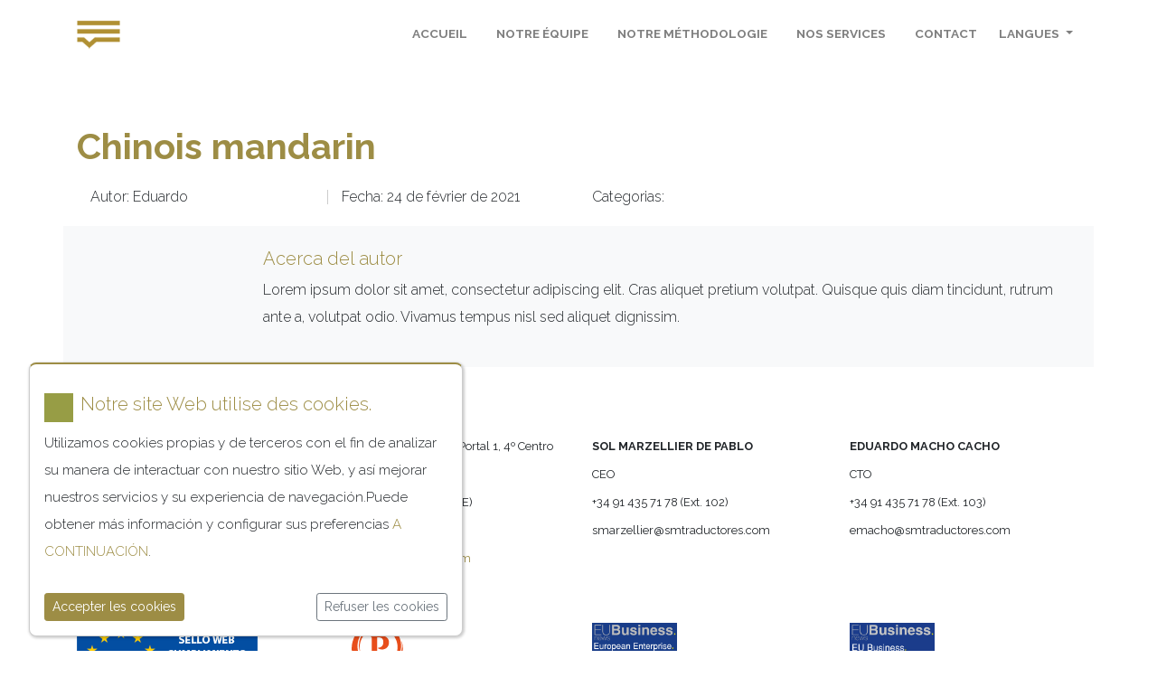

--- FILE ---
content_type: text/html; charset=UTF-8
request_url: https://www.smtraductores.com/fr-fr/idioma/chinois-mandarin/
body_size: 10335
content:
<!DOCTYPE html>
<html lang="fr-FR">
  <head>
    <meta charset="utf-8">
    <meta http-equiv="X-UA-Compatible" content="IE=edge">
    <meta name="viewport" content="width=device-width, initial-scale=1, shrink-to-fit=no">
    <!-- The above 3 meta tags *must* come first in the head; any other head content must come *after* these tags -->
    <meta name="description" content="Description">
    <meta name="author" content="">     
    <link href="https://www.smtraductores.com/fr-fr/wp-content/themes/smtraductores/favicon.ico" rel="shortcut icon" type="image/x-icon" />
    <meta name="msapplication-TileColor" content="#9d8d45">
    <!--<link rel="manifest" href="https://cdn.smtraductores.com/common/favicon-images/manifest.json">-->
    <meta name="msapplication-TileImage" content="https://cdn.smtraductores.com/common/favicon-images/ms-icon-144x144.png">
    <meta name="theme-color" content="#9d8d45"> 
    <!--<link rel="preload" href="https://www.smtraductores.com/fr-fr/wp-content/themes/smtraductores/bundle.min.js.gz" as="script"/>-->
    <!-- Bootstrap core CSS -->
    <link rel="stylesheet" href="https://cdn.jsdelivr.net/npm/bootstrap@4.5.3/dist/css/bootstrap.min.css" integrity="sha384-TX8t27EcRE3e/ihU7zmQxVncDAy5uIKz4rEkgIXeMed4M0jlfIDPvg6uqKI2xXr2" crossorigin="anonymous">
    <link rel="preconnect" href="https://fonts.gstatic.com">
	<link rel="stylesheet" href="https://www.smtraductores.com/fr-fr/wp-content/themes/smtraductores/style.css"/>
    <!-- HTML5 shim and Respond.js for IE8 support of HTML5 elements and media queries -->
    <!--[if lt IE 9]>
      <script src="https://oss.maxcdn.com/html5shiv/3.7.2/html5shiv.min.js"></script>
      <script src="https://oss.maxcdn.com/respond/1.4.2/respond.min.js"></script>
    <![endif]-->
     <meta name='robots' content='index, follow, max-image-preview:large, max-snippet:-1, max-video-preview:-1' />

	<!-- This site is optimized with the Yoast SEO plugin v24.9 - https://yoast.com/wordpress/plugins/seo/ -->
	<title>Chinois mandarin - Sol Marzellier Traductores - Le vrai sense</title>
	<link rel="canonical" href="https://www.smtraductores.com/fr-fr/idioma/chinois-mandarin/" />
	<meta property="og:locale" content="fr_FR" />
	<meta property="og:type" content="article" />
	<meta property="og:title" content="Chinois mandarin - Sol Marzellier Traductores - Le vrai sense" />
	<meta property="og:url" content="https://www.smtraductores.com/fr-fr/idioma/chinois-mandarin/" />
	<meta property="og:site_name" content="Sol Marzellier Traductores - Le vrai sense" />
	<meta name="twitter:card" content="summary_large_image" />
	<script type="application/ld+json" class="yoast-schema-graph">{"@context":"https://schema.org","@graph":[{"@type":"WebPage","@id":"https://www.smtraductores.com/fr-fr/idioma/chinois-mandarin/","url":"https://www.smtraductores.com/fr-fr/idioma/chinois-mandarin/","name":"Chinois mandarin - Sol Marzellier Traductores - Le vrai sense","isPartOf":{"@id":"https://www.smtraductores.com/fr-fr/#website"},"datePublished":"2021-02-24T11:50:43+00:00","breadcrumb":{"@id":"https://www.smtraductores.com/fr-fr/idioma/chinois-mandarin/#breadcrumb"},"inLanguage":"fr-FR","potentialAction":[{"@type":"ReadAction","target":["https://www.smtraductores.com/fr-fr/idioma/chinois-mandarin/"]}]},{"@type":"BreadcrumbList","@id":"https://www.smtraductores.com/fr-fr/idioma/chinois-mandarin/#breadcrumb","itemListElement":[{"@type":"ListItem","position":1,"name":"Portada","item":"https://www.smtraductores.com/fr-fr/"},{"@type":"ListItem","position":2,"name":"Chinois mandarin"}]},{"@type":"WebSite","@id":"https://www.smtraductores.com/fr-fr/#website","url":"https://www.smtraductores.com/fr-fr/","name":"Sol Marzellier Traductores - Le vrai sense","description":"Otro sitio más de Sol Marzellier Traductores sitios","potentialAction":[{"@type":"SearchAction","target":{"@type":"EntryPoint","urlTemplate":"https://www.smtraductores.com/fr-fr/?s={search_term_string}"},"query-input":{"@type":"PropertyValueSpecification","valueRequired":true,"valueName":"search_term_string"}}],"inLanguage":"fr-FR"}]}</script>
	<!-- / Yoast SEO plugin. -->


<link rel='dns-prefetch' href='//fonts.googleapis.com' />
<link rel="alternate" type="application/rss+xml" title="Sol Marzellier Traductores - Le vrai sense &raquo; Flux" href="https://www.smtraductores.com/fr-fr/feed/" />
<link rel="alternate" type="application/rss+xml" title="Sol Marzellier Traductores - Le vrai sense &raquo; Flux des commentaires" href="https://www.smtraductores.com/fr-fr/comments/feed/" />
<link rel="alternate" title="oEmbed (JSON)" type="application/json+oembed" href="https://www.smtraductores.com/fr-fr/wp-json/oembed/1.0/embed?url=https%3A%2F%2Fwww.smtraductores.com%2Ffr-fr%2Fidioma%2Fchinois-mandarin%2F" />
<link rel="alternate" title="oEmbed (XML)" type="text/xml+oembed" href="https://www.smtraductores.com/fr-fr/wp-json/oembed/1.0/embed?url=https%3A%2F%2Fwww.smtraductores.com%2Ffr-fr%2Fidioma%2Fchinois-mandarin%2F&#038;format=xml" />
<style id='wp-img-auto-sizes-contain-inline-css'>
img:is([sizes=auto i],[sizes^="auto," i]){contain-intrinsic-size:3000px 1500px}
/*# sourceURL=wp-img-auto-sizes-contain-inline-css */
</style>
<style id='wp-emoji-styles-inline-css'>

	img.wp-smiley, img.emoji {
		display: inline !important;
		border: none !important;
		box-shadow: none !important;
		height: 1em !important;
		width: 1em !important;
		margin: 0 0.07em !important;
		vertical-align: -0.1em !important;
		background: none !important;
		padding: 0 !important;
	}
/*# sourceURL=wp-emoji-styles-inline-css */
</style>
<style id='wp-block-library-inline-css'>
:root{--wp-block-synced-color:#7a00df;--wp-block-synced-color--rgb:122,0,223;--wp-bound-block-color:var(--wp-block-synced-color);--wp-editor-canvas-background:#ddd;--wp-admin-theme-color:#007cba;--wp-admin-theme-color--rgb:0,124,186;--wp-admin-theme-color-darker-10:#006ba1;--wp-admin-theme-color-darker-10--rgb:0,107,160.5;--wp-admin-theme-color-darker-20:#005a87;--wp-admin-theme-color-darker-20--rgb:0,90,135;--wp-admin-border-width-focus:2px}@media (min-resolution:192dpi){:root{--wp-admin-border-width-focus:1.5px}}.wp-element-button{cursor:pointer}:root .has-very-light-gray-background-color{background-color:#eee}:root .has-very-dark-gray-background-color{background-color:#313131}:root .has-very-light-gray-color{color:#eee}:root .has-very-dark-gray-color{color:#313131}:root .has-vivid-green-cyan-to-vivid-cyan-blue-gradient-background{background:linear-gradient(135deg,#00d084,#0693e3)}:root .has-purple-crush-gradient-background{background:linear-gradient(135deg,#34e2e4,#4721fb 50%,#ab1dfe)}:root .has-hazy-dawn-gradient-background{background:linear-gradient(135deg,#faaca8,#dad0ec)}:root .has-subdued-olive-gradient-background{background:linear-gradient(135deg,#fafae1,#67a671)}:root .has-atomic-cream-gradient-background{background:linear-gradient(135deg,#fdd79a,#004a59)}:root .has-nightshade-gradient-background{background:linear-gradient(135deg,#330968,#31cdcf)}:root .has-midnight-gradient-background{background:linear-gradient(135deg,#020381,#2874fc)}:root{--wp--preset--font-size--normal:16px;--wp--preset--font-size--huge:42px}.has-regular-font-size{font-size:1em}.has-larger-font-size{font-size:2.625em}.has-normal-font-size{font-size:var(--wp--preset--font-size--normal)}.has-huge-font-size{font-size:var(--wp--preset--font-size--huge)}.has-text-align-center{text-align:center}.has-text-align-left{text-align:left}.has-text-align-right{text-align:right}.has-fit-text{white-space:nowrap!important}#end-resizable-editor-section{display:none}.aligncenter{clear:both}.items-justified-left{justify-content:flex-start}.items-justified-center{justify-content:center}.items-justified-right{justify-content:flex-end}.items-justified-space-between{justify-content:space-between}.screen-reader-text{border:0;clip-path:inset(50%);height:1px;margin:-1px;overflow:hidden;padding:0;position:absolute;width:1px;word-wrap:normal!important}.screen-reader-text:focus{background-color:#ddd;clip-path:none;color:#444;display:block;font-size:1em;height:auto;left:5px;line-height:normal;padding:15px 23px 14px;text-decoration:none;top:5px;width:auto;z-index:100000}html :where(.has-border-color){border-style:solid}html :where([style*=border-top-color]){border-top-style:solid}html :where([style*=border-right-color]){border-right-style:solid}html :where([style*=border-bottom-color]){border-bottom-style:solid}html :where([style*=border-left-color]){border-left-style:solid}html :where([style*=border-width]){border-style:solid}html :where([style*=border-top-width]){border-top-style:solid}html :where([style*=border-right-width]){border-right-style:solid}html :where([style*=border-bottom-width]){border-bottom-style:solid}html :where([style*=border-left-width]){border-left-style:solid}html :where(img[class*=wp-image-]){height:auto;max-width:100%}:where(figure){margin:0 0 1em}html :where(.is-position-sticky){--wp-admin--admin-bar--position-offset:var(--wp-admin--admin-bar--height,0px)}@media screen and (max-width:600px){html :where(.is-position-sticky){--wp-admin--admin-bar--position-offset:0px}}

/*# sourceURL=wp-block-library-inline-css */
</style><style id='global-styles-inline-css'>
:root{--wp--preset--aspect-ratio--square: 1;--wp--preset--aspect-ratio--4-3: 4/3;--wp--preset--aspect-ratio--3-4: 3/4;--wp--preset--aspect-ratio--3-2: 3/2;--wp--preset--aspect-ratio--2-3: 2/3;--wp--preset--aspect-ratio--16-9: 16/9;--wp--preset--aspect-ratio--9-16: 9/16;--wp--preset--color--black: #000000;--wp--preset--color--cyan-bluish-gray: #abb8c3;--wp--preset--color--white: #ffffff;--wp--preset--color--pale-pink: #f78da7;--wp--preset--color--vivid-red: #cf2e2e;--wp--preset--color--luminous-vivid-orange: #ff6900;--wp--preset--color--luminous-vivid-amber: #fcb900;--wp--preset--color--light-green-cyan: #7bdcb5;--wp--preset--color--vivid-green-cyan: #00d084;--wp--preset--color--pale-cyan-blue: #8ed1fc;--wp--preset--color--vivid-cyan-blue: #0693e3;--wp--preset--color--vivid-purple: #9b51e0;--wp--preset--color--accent: #cd2653;--wp--preset--color--primary: #000000;--wp--preset--color--secondary: #6d6d6d;--wp--preset--color--subtle-background: #dcd7ca;--wp--preset--color--background: #f5efe0;--wp--preset--gradient--vivid-cyan-blue-to-vivid-purple: linear-gradient(135deg,rgb(6,147,227) 0%,rgb(155,81,224) 100%);--wp--preset--gradient--light-green-cyan-to-vivid-green-cyan: linear-gradient(135deg,rgb(122,220,180) 0%,rgb(0,208,130) 100%);--wp--preset--gradient--luminous-vivid-amber-to-luminous-vivid-orange: linear-gradient(135deg,rgb(252,185,0) 0%,rgb(255,105,0) 100%);--wp--preset--gradient--luminous-vivid-orange-to-vivid-red: linear-gradient(135deg,rgb(255,105,0) 0%,rgb(207,46,46) 100%);--wp--preset--gradient--very-light-gray-to-cyan-bluish-gray: linear-gradient(135deg,rgb(238,238,238) 0%,rgb(169,184,195) 100%);--wp--preset--gradient--cool-to-warm-spectrum: linear-gradient(135deg,rgb(74,234,220) 0%,rgb(151,120,209) 20%,rgb(207,42,186) 40%,rgb(238,44,130) 60%,rgb(251,105,98) 80%,rgb(254,248,76) 100%);--wp--preset--gradient--blush-light-purple: linear-gradient(135deg,rgb(255,206,236) 0%,rgb(152,150,240) 100%);--wp--preset--gradient--blush-bordeaux: linear-gradient(135deg,rgb(254,205,165) 0%,rgb(254,45,45) 50%,rgb(107,0,62) 100%);--wp--preset--gradient--luminous-dusk: linear-gradient(135deg,rgb(255,203,112) 0%,rgb(199,81,192) 50%,rgb(65,88,208) 100%);--wp--preset--gradient--pale-ocean: linear-gradient(135deg,rgb(255,245,203) 0%,rgb(182,227,212) 50%,rgb(51,167,181) 100%);--wp--preset--gradient--electric-grass: linear-gradient(135deg,rgb(202,248,128) 0%,rgb(113,206,126) 100%);--wp--preset--gradient--midnight: linear-gradient(135deg,rgb(2,3,129) 0%,rgb(40,116,252) 100%);--wp--preset--font-size--small: 18px;--wp--preset--font-size--medium: 20px;--wp--preset--font-size--large: 26.25px;--wp--preset--font-size--x-large: 42px;--wp--preset--font-size--normal: 21px;--wp--preset--font-size--larger: 32px;--wp--preset--spacing--20: 0.44rem;--wp--preset--spacing--30: 0.67rem;--wp--preset--spacing--40: 1rem;--wp--preset--spacing--50: 1.5rem;--wp--preset--spacing--60: 2.25rem;--wp--preset--spacing--70: 3.38rem;--wp--preset--spacing--80: 5.06rem;--wp--preset--shadow--natural: 6px 6px 9px rgba(0, 0, 0, 0.2);--wp--preset--shadow--deep: 12px 12px 50px rgba(0, 0, 0, 0.4);--wp--preset--shadow--sharp: 6px 6px 0px rgba(0, 0, 0, 0.2);--wp--preset--shadow--outlined: 6px 6px 0px -3px rgb(255, 255, 255), 6px 6px rgb(0, 0, 0);--wp--preset--shadow--crisp: 6px 6px 0px rgb(0, 0, 0);}:where(.is-layout-flex){gap: 0.5em;}:where(.is-layout-grid){gap: 0.5em;}body .is-layout-flex{display: flex;}.is-layout-flex{flex-wrap: wrap;align-items: center;}.is-layout-flex > :is(*, div){margin: 0;}body .is-layout-grid{display: grid;}.is-layout-grid > :is(*, div){margin: 0;}:where(.wp-block-columns.is-layout-flex){gap: 2em;}:where(.wp-block-columns.is-layout-grid){gap: 2em;}:where(.wp-block-post-template.is-layout-flex){gap: 1.25em;}:where(.wp-block-post-template.is-layout-grid){gap: 1.25em;}.has-black-color{color: var(--wp--preset--color--black) !important;}.has-cyan-bluish-gray-color{color: var(--wp--preset--color--cyan-bluish-gray) !important;}.has-white-color{color: var(--wp--preset--color--white) !important;}.has-pale-pink-color{color: var(--wp--preset--color--pale-pink) !important;}.has-vivid-red-color{color: var(--wp--preset--color--vivid-red) !important;}.has-luminous-vivid-orange-color{color: var(--wp--preset--color--luminous-vivid-orange) !important;}.has-luminous-vivid-amber-color{color: var(--wp--preset--color--luminous-vivid-amber) !important;}.has-light-green-cyan-color{color: var(--wp--preset--color--light-green-cyan) !important;}.has-vivid-green-cyan-color{color: var(--wp--preset--color--vivid-green-cyan) !important;}.has-pale-cyan-blue-color{color: var(--wp--preset--color--pale-cyan-blue) !important;}.has-vivid-cyan-blue-color{color: var(--wp--preset--color--vivid-cyan-blue) !important;}.has-vivid-purple-color{color: var(--wp--preset--color--vivid-purple) !important;}.has-black-background-color{background-color: var(--wp--preset--color--black) !important;}.has-cyan-bluish-gray-background-color{background-color: var(--wp--preset--color--cyan-bluish-gray) !important;}.has-white-background-color{background-color: var(--wp--preset--color--white) !important;}.has-pale-pink-background-color{background-color: var(--wp--preset--color--pale-pink) !important;}.has-vivid-red-background-color{background-color: var(--wp--preset--color--vivid-red) !important;}.has-luminous-vivid-orange-background-color{background-color: var(--wp--preset--color--luminous-vivid-orange) !important;}.has-luminous-vivid-amber-background-color{background-color: var(--wp--preset--color--luminous-vivid-amber) !important;}.has-light-green-cyan-background-color{background-color: var(--wp--preset--color--light-green-cyan) !important;}.has-vivid-green-cyan-background-color{background-color: var(--wp--preset--color--vivid-green-cyan) !important;}.has-pale-cyan-blue-background-color{background-color: var(--wp--preset--color--pale-cyan-blue) !important;}.has-vivid-cyan-blue-background-color{background-color: var(--wp--preset--color--vivid-cyan-blue) !important;}.has-vivid-purple-background-color{background-color: var(--wp--preset--color--vivid-purple) !important;}.has-black-border-color{border-color: var(--wp--preset--color--black) !important;}.has-cyan-bluish-gray-border-color{border-color: var(--wp--preset--color--cyan-bluish-gray) !important;}.has-white-border-color{border-color: var(--wp--preset--color--white) !important;}.has-pale-pink-border-color{border-color: var(--wp--preset--color--pale-pink) !important;}.has-vivid-red-border-color{border-color: var(--wp--preset--color--vivid-red) !important;}.has-luminous-vivid-orange-border-color{border-color: var(--wp--preset--color--luminous-vivid-orange) !important;}.has-luminous-vivid-amber-border-color{border-color: var(--wp--preset--color--luminous-vivid-amber) !important;}.has-light-green-cyan-border-color{border-color: var(--wp--preset--color--light-green-cyan) !important;}.has-vivid-green-cyan-border-color{border-color: var(--wp--preset--color--vivid-green-cyan) !important;}.has-pale-cyan-blue-border-color{border-color: var(--wp--preset--color--pale-cyan-blue) !important;}.has-vivid-cyan-blue-border-color{border-color: var(--wp--preset--color--vivid-cyan-blue) !important;}.has-vivid-purple-border-color{border-color: var(--wp--preset--color--vivid-purple) !important;}.has-vivid-cyan-blue-to-vivid-purple-gradient-background{background: var(--wp--preset--gradient--vivid-cyan-blue-to-vivid-purple) !important;}.has-light-green-cyan-to-vivid-green-cyan-gradient-background{background: var(--wp--preset--gradient--light-green-cyan-to-vivid-green-cyan) !important;}.has-luminous-vivid-amber-to-luminous-vivid-orange-gradient-background{background: var(--wp--preset--gradient--luminous-vivid-amber-to-luminous-vivid-orange) !important;}.has-luminous-vivid-orange-to-vivid-red-gradient-background{background: var(--wp--preset--gradient--luminous-vivid-orange-to-vivid-red) !important;}.has-very-light-gray-to-cyan-bluish-gray-gradient-background{background: var(--wp--preset--gradient--very-light-gray-to-cyan-bluish-gray) !important;}.has-cool-to-warm-spectrum-gradient-background{background: var(--wp--preset--gradient--cool-to-warm-spectrum) !important;}.has-blush-light-purple-gradient-background{background: var(--wp--preset--gradient--blush-light-purple) !important;}.has-blush-bordeaux-gradient-background{background: var(--wp--preset--gradient--blush-bordeaux) !important;}.has-luminous-dusk-gradient-background{background: var(--wp--preset--gradient--luminous-dusk) !important;}.has-pale-ocean-gradient-background{background: var(--wp--preset--gradient--pale-ocean) !important;}.has-electric-grass-gradient-background{background: var(--wp--preset--gradient--electric-grass) !important;}.has-midnight-gradient-background{background: var(--wp--preset--gradient--midnight) !important;}.has-small-font-size{font-size: var(--wp--preset--font-size--small) !important;}.has-medium-font-size{font-size: var(--wp--preset--font-size--medium) !important;}.has-large-font-size{font-size: var(--wp--preset--font-size--large) !important;}.has-x-large-font-size{font-size: var(--wp--preset--font-size--x-large) !important;}
/*# sourceURL=global-styles-inline-css */
</style>

<style id='classic-theme-styles-inline-css'>
/*! This file is auto-generated */
.wp-block-button__link{color:#fff;background-color:#32373c;border-radius:9999px;box-shadow:none;text-decoration:none;padding:calc(.667em + 2px) calc(1.333em + 2px);font-size:1.125em}.wp-block-file__button{background:#32373c;color:#fff;text-decoration:none}
/*# sourceURL=/wp-includes/css/classic-themes.min.css */
</style>
<link rel='stylesheet' id='twentytwenty-style-css' href='https://www.smtraductores.com/fr-fr/wp-content/themes/smtraductores/style.css?ver=1.4' media='all' />
<style id='twentytwenty-style-inline-css'>
.color-accent,.color-accent-hover:hover,.color-accent-hover:focus,:root .has-accent-color,.has-drop-cap:not(:focus):first-letter,.wp-block-button.is-style-outline,a { color: #cd2653; }blockquote,.border-color-accent,.border-color-accent-hover:hover,.border-color-accent-hover:focus { border-color: #cd2653; }button,.button,.faux-button,.wp-block-button__link,.wp-block-file .wp-block-file__button,input[type="button"],input[type="reset"],input[type="submit"],.bg-accent,.bg-accent-hover:hover,.bg-accent-hover:focus,:root .has-accent-background-color,.comment-reply-link { background-color: #cd2653; }.fill-children-accent,.fill-children-accent * { fill: #cd2653; }body,.entry-title a,:root .has-primary-color { color: #000000; }:root .has-primary-background-color { background-color: #000000; }cite,figcaption,.wp-caption-text,.post-meta,.entry-content .wp-block-archives li,.entry-content .wp-block-categories li,.entry-content .wp-block-latest-posts li,.wp-block-latest-comments__comment-date,.wp-block-latest-posts__post-date,.wp-block-embed figcaption,.wp-block-image figcaption,.wp-block-pullquote cite,.comment-metadata,.comment-respond .comment-notes,.comment-respond .logged-in-as,.pagination .dots,.entry-content hr:not(.has-background),hr.styled-separator,:root .has-secondary-color { color: #6d6d6d; }:root .has-secondary-background-color { background-color: #6d6d6d; }pre,fieldset,input,textarea,table,table *,hr { border-color: #dcd7ca; }caption,code,code,kbd,samp,.wp-block-table.is-style-stripes tbody tr:nth-child(odd),:root .has-subtle-background-background-color { background-color: #dcd7ca; }.wp-block-table.is-style-stripes { border-bottom-color: #dcd7ca; }.wp-block-latest-posts.is-grid li { border-top-color: #dcd7ca; }:root .has-subtle-background-color { color: #dcd7ca; }body:not(.overlay-header) .primary-menu > li > a,body:not(.overlay-header) .primary-menu > li > .icon,.modal-menu a,.footer-menu a, .footer-widgets a,#site-footer .wp-block-button.is-style-outline,.wp-block-pullquote:before,.singular:not(.overlay-header) .entry-header a,.archive-header a,.header-footer-group .color-accent,.header-footer-group .color-accent-hover:hover { color: #cd2653; }.social-icons a,#site-footer button:not(.toggle),#site-footer .button,#site-footer .faux-button,#site-footer .wp-block-button__link,#site-footer .wp-block-file__button,#site-footer input[type="button"],#site-footer input[type="reset"],#site-footer input[type="submit"] { background-color: #cd2653; }.header-footer-group,body:not(.overlay-header) #site-header .toggle,.menu-modal .toggle { color: #000000; }body:not(.overlay-header) .primary-menu ul { background-color: #000000; }body:not(.overlay-header) .primary-menu > li > ul:after { border-bottom-color: #000000; }body:not(.overlay-header) .primary-menu ul ul:after { border-left-color: #000000; }.site-description,body:not(.overlay-header) .toggle-inner .toggle-text,.widget .post-date,.widget .rss-date,.widget_archive li,.widget_categories li,.widget cite,.widget_pages li,.widget_meta li,.widget_nav_menu li,.powered-by-wordpress,.to-the-top,.singular .entry-header .post-meta,.singular:not(.overlay-header) .entry-header .post-meta a { color: #6d6d6d; }.header-footer-group pre,.header-footer-group fieldset,.header-footer-group input,.header-footer-group textarea,.header-footer-group table,.header-footer-group table *,.footer-nav-widgets-wrapper,#site-footer,.menu-modal nav *,.footer-widgets-outer-wrapper,.footer-top { border-color: #dcd7ca; }.header-footer-group table caption,body:not(.overlay-header) .header-inner .toggle-wrapper::before { background-color: #dcd7ca; }
/*# sourceURL=twentytwenty-style-inline-css */
</style>
<link rel='stylesheet' id='solmarselliertraductores-fonts-css' href='https://fonts.googleapis.com/css2?family=Raleway:wght@200;300;400;500;700;900&#038;display=swap' media='all' />
<link rel='stylesheet' id='twentytwenty-print-style-css' href='https://www.smtraductores.com/fr-fr/wp-content/themes/smtraductores/print.css?ver=1.4' media='print' />
<link rel='stylesheet' id='bootstrap-v-4-5-css' href='https://www.smtraductores.com/fr-fr/wp-content/themes/smtraductores/bootstrap.css?ver=1.4' media='all' />
<script src="https://www.smtraductores.com/fr-fr/wp-content/themes/smtraductores/assets/js/index.js?ver=1.4" id="twentytwenty-js-js" async></script>
<link rel="https://api.w.org/" href="https://www.smtraductores.com/fr-fr/wp-json/" /><link rel="EditURI" type="application/rsd+xml" title="RSD" href="https://www.smtraductores.com/fr-fr/xmlrpc.php?rsd" />
<meta name="generator" content="WordPress 6.9" />
<link rel='shortlink' href='https://www.smtraductores.com/fr-fr/?p=297' />
	<script>document.documentElement.className = document.documentElement.className.replace( 'no-js', 'js' );</script>
	<style>.recentcomments a{display:inline !important;padding:0 !important;margin:0 !important;}</style>	 
  </head><body data-rsssl=1>
  <!-- CONTENT STARTS HERE -->
<button onclick="topFunction()" id="myBtn" title="Go to top"></button>
  <nav class="navbar navbar-expand-lg navbar-light">
<div class="container">
  	    <a class="navbar-brand" href='https://www.smtraductores.com/fr-fr'>    
		  <img src='https://www.smtraductores.com/fr-fr/wp-content/themes/smtraductores/img/logo_smtraductores.png' width="48" height="48" alt="" loading="lazy">
</a>
		<button class="navbar-toggler" type="button" data-toggle="collapse" data-target="#main_menu" aria-controls="navbarNav" aria-expanded="false" aria-label="Toggle navigation">
		    <span class="navbar-toggler-icon"></span>
	    </button>	
		<div id="main_menu" class="collapse navbar-collapse"><ul id="main_navigation_menu" class="navbar-nav ml-auto"><li class="nav-item mx-2"><a class="nav-link menu-item-8" href="https://www.smtraductores.com/fr-fr/">Accueil</a></li>
<li class="nav-item mx-2"><a class="nav-link menu-item-258" href="https://www.smtraductores.com/fr-fr/notre-equipe/">Notre équipe</a></li>
<li class="nav-item mx-2"><a class="nav-link menu-item-278" href="https://www.smtraductores.com/fr-fr/notre-methodologie/">Notre méthodologie</a></li>
<li class="nav-item mx-2"><a class="nav-link menu-item-312" href="https://www.smtraductores.com/fr-fr/nos-services/">Nos services</a></li>
<li class="nav-item mx-2"><a class="nav-link menu-item-328" href="https://www.smtraductores.com/fr-fr/contact/">Contact</a></li>
</ul></div>		<ul class="navbar-nav">
		<li class="nav-item"><div class="dropdown">
		<a class="nav-link dropdown-toggle" href="#" role="button" id="dropdownMenuLink" data-toggle="dropdown" aria-haspopup="true" aria-expanded="false">
    Langues  </a>
  <div class="dropdown-menu" aria-labelledby="dropdownMenuButton">
  <a class="dropdown-item" href="/"><img class="mr-3" src="https://www.smtraductores.com/fr-fr/wp-content/themes/smtraductores/img/es-es.svg" height="16" width="24" alt="Espagnol"/> Espagnol</a>
    <a class="dropdown-item" href="/en-gb/"><img class="mr-3" src="https://www.smtraductores.com/fr-fr/wp-content/themes/smtraductores/img/en-gb.svg" height="16" width="24" alt="Anglais"/>Anglais</a>
    <a class="dropdown-item" href="/fr-fr/"><img class="mr-3" src="https://www.smtraductores.com/fr-fr/wp-content/themes/smtraductores/img/fr-fr.svg" height="16" width="24" alt="Français"/>Français</a>
    
  </div>
</div></li>
		</ul>		
		</div>
</nav>
<!-- Latest posts -->
<div class="container-fluid" style="padding-top:4em;">
<section class="row">
<div class="container">
	<div class="row">
		<div class="col-sm-12">
			<div class="blog-post">
  <h1 class="blog-post-title" style="font-weight:700;">Chinois mandarin</h1>
  <div class="meta-box w-100 d-flex" style="padding:0.5em 0; line-height:1em; margin-top:1em; margin-bottom:1em;">
    <div class="col-md-3" style="border-right:1px solid #ccc;">
      Autor: Eduardo    </div>
    <div class="col-md-3">
      Fecha: 24 de février de 2021    </div>
    <div class="col-md-6">
      Categorias:  
          </div>
  </div>
  		 </div><!-- /.blog-post -->
<div class="row bg-light py-4 px-4">
<div class="col-xs-2 col-sm-2 col-md-2 col-lg-2 col-xl-2">

</div>
<div class="col-xs-10 col-sm-10 col-md-10 col-lg-10 col-xl-10">
<p class="h5">Acerca del autor</p>
<p>Lorem ipsum dolor sit amet, consectetur adipiscing elit. Cras aliquet pretium volutpat. Quisque quis diam tincidunt, rutrum ante a, volutpat odio. Vivamus tempus nisl sed aliquet dignissim.</p>
</div></div>		</div> <!-- /.col -->
		<?php// get_sidebar(); ?>
			</div> <!-- /.row -->
		</div>
</section>
<section class="row related-articles">
<div class="container">
</div>
</section>
    <div class="container">
        <div class="row py-4 mt-5" id="footer">
            <div class="col-xs-12 col-sm-12 col-md-6 col-xl-3 col-lg-3">
                                    <img class="img-fluid" src="https://web.smtraductores.com/wp-content/uploads/2021/01/05151134/smtraductores-tm.gif" alt="Sol Marzellier Traductores" />
                    
                
            </div>
            <div class="col-xs-12 col-sm-12 col-md-6 col-xl-3 col-lg-3">
                <p><small>Calle Claudio Coello 51 Portal 1, 4º Centro Izquierda<br />28001 Madrid (ESPAGNE)<br>+34 91 435 71 78<br/><a
                                href="mailto:info@smtraductores.com">info@smtraductores.com</a></small></p>
            </div>
            <div class="col-xs-12 col-sm-12 col-md-6 col-xl-3 col-lg-3">
                
                    <p><small><strong>SOL MARZELLIER DE PABLO</strong><br />CEO <br />+34 91 435 71 78 (Ext.
                            102)<br /> smarzellier@smtraductores.com</small></p>
            </div>    
            <div class="col-xs-12 col-sm-12 col-md-6 col-xl-3 col-lg-3">
                    <p><small><strong>EDUARDO MACHO CACHO</strong><br />CTO <br />+34 91 435 71 78 (Ext.
                            103)<br /> emacho@smtraductores.com</small></p>
            </div>
           
            </div>
            <div class="row justify-content-xs-center justify-content-md-center my-3">
            
            
           
             <div class="col-xs-12 col-sm-12 col-md-3 col-xl-3 col-lg-3 mb-3">
            
                <a target="_blank" rel="noopener"
                    href="https://clickdatos.es/selloclickdatos/index.php?contrato=CT1806-1284&web=www.smtraductores.com"><img
                        class="img-fluid" alt="Sello RGPD clickDatos"
                        src="https://web.smtraductores.com/wp-content/uploads/2021/01/22085244/sello-rgpd-clickdatos-200.png" /></a>
            </div>
                <div class="col-xs-12 col-sm-12 col-md-3 col-xl-3 col-lg-3 mb-3">
                    <img alt="" class="img-fluid" src="https://web.smtraductores.com/wp-content/uploads/2021/01/05151145/madrid-prestige-awards.png" />
                </div>
                <div class="col-xs-12 col-sm-12 col-md-2 col-xl-3 col-lg-3 mb-3">
                      <img 
                         alt="Award 2019" height="94" 
                        src="https://web.smtraductores.com/wp-content/uploads/2021/01/06092349/Dec19018-2019-European-Enterprise-Awards-Winners-Logo-scaled.jpg" />
           </div>
		      <div class="col-xs-12 col-sm-12 col-md-2 col-xl-3 col-lg-3 mb-3">
                      <img
                         alt="Award 2018" height="94" 
                        src="https://web.smtraductores.com/wp-content/uploads/2021/01/06092252/Oct18621-2018-EU-Business-Awards-Winners-Logo.jpg" />
                </div>
     
       
            </div>
			<div class="row py-4 justify-content-center">
			 <a class="d-block mx-3" target="_blank" href="https://www.facebook.com/smtraductores"><img src="https://www.smtraductores.com/fr-fr/wp-content/themes/smtraductores/assets/icons/social-facebook.png" width="32" height="32" alt="Facebook" title="Facebook"/></a>
			  <a class="d-block mx-3" target="_blank" href="https://www.instagram.com/solmarzelliertraductores/"><img src="https://www.smtraductores.com/fr-fr/wp-content/themes/smtraductores/assets/icons/social-instagram.png" height="32" width="32" alt="instagram" title="instagram"/></a>
                    <a class="d-block mx-3" target="_blank" href="https://www.linkedin.com/company/sol-marzellier-traductores/?viewAsMember=true"><img src="https://www.smtraductores.com/fr-fr/wp-content/themes/smtraductores/assets/icons/social-linkedin.png" height="32" width="32" alt="LinkedIN" title="LinkedIN"/></a>
					
			</div>
        <div class="row py-4 justify-content-center">
        
        <nav class="navbar navbar-expand-lg navbar-light"><ul id="pie_de_pagina" class="navbar-nav ml-auto"><li class="nav-item mx-2"><a class="nav-link menu-item-21" href="https://www.smtraductores.com/fr-fr/notice-legale/">Notice Légale</a></li>
<li class="nav-item mx-2"><a class="nav-link menu-item-22" href="https://www.smtraductores.com/fr-fr/politique-relative-aux-cookies/">Politique relative aux cookies</a></li>
<li class="nav-item mx-2"><a class="nav-link menu-item-23" href="https://www.smtraductores.com/fr-fr/politique-de-confidencialite/">Politique de confidencialité et protection des données</a></li>
<li class="nav-item mx-2"><a class="nav-link menu-item-318" href="https://www.smtraductores.com/fr-fr/conditions-dutilisation/">Conditions d’utilisation</a></li>
</ul></nav>		
        
        </div>
    </div>



  
    <div class="row justify-content-center py-4"
        style="background:linear-gradient(90deg, #9d8d45 0%, #979d45 100%); color:#f3f3f3;">
        <div class="col text-center">
        <small>Copyright2026 Sol Marzellier Traductores <sup>TM</sup>. Tous droits réservés. Toute reproduction de ce site, qu’elle soit totale ou partielle, est interdite.</small></div>
        
    </div>
	</div>
 <div id="cookies-message" class="cookies fixed-bottom collapse" style="border-top: 2px solid #9d8d45;">
        <h5 class="cookies-title d-flex mt-3"><span class="icon icon-lg icon-bg-gold-neutro icon-cookie mr-2"></span>Notre site Web utilise des cookies.</h5>
        <p class="cookies-description">Utilizamos cookies propias y de terceros con el fin de analizar su manera de interactuar con nuestro sitio Web, y así mejorar nuestros servicios y su experiencia de navegación.Puede obtener más información y configurar sus preferencias <a
                href="politica-de-cookies.html">A CONTINUACIÓN</a>.</p>
            <button class="btn btn-sm btn-primary" data-toggle="collapse" data-target="#cookies-message"
            onclick="acceptAllCookies();" aria-expanded="true" aria-controls="cookies-message">Accepter les cookies</button><button class="btn btn-sm btn-outline-secondary float-right" data-toggle="collapse"
            data-target="#cookies-message" onclick="rejectAllCookies();" aria-expanded="true"
            aria-controls="cookies-message">Refuser les cookies</button>
    </div><script type="speculationrules">
{"prefetch":[{"source":"document","where":{"and":[{"href_matches":"/fr-fr/*"},{"not":{"href_matches":["/fr-fr/wp-*.php","/fr-fr/wp-admin/*","/fr-fr/wp-content/uploads/sites/3/*","/fr-fr/wp-content/*","/fr-fr/wp-content/plugins/*","/fr-fr/wp-content/themes/smtraductores/*","/fr-fr/*\\?(.+)"]}},{"not":{"selector_matches":"a[rel~=\"nofollow\"]"}},{"not":{"selector_matches":".no-prefetch, .no-prefetch a"}}]},"eagerness":"conservative"}]}
</script>
	<script>
	/(trident|msie)/i.test(navigator.userAgent)&&document.getElementById&&window.addEventListener&&window.addEventListener("hashchange",function(){var t,e=location.hash.substring(1);/^[A-z0-9_-]+$/.test(e)&&(t=document.getElementById(e))&&(/^(?:a|select|input|button|textarea)$/i.test(t.tagName)||(t.tabIndex=-1),t.focus())},!1);
	</script>
	<script id="wp-emoji-settings" type="application/json">
{"baseUrl":"https://s.w.org/images/core/emoji/17.0.2/72x72/","ext":".png","svgUrl":"https://s.w.org/images/core/emoji/17.0.2/svg/","svgExt":".svg","source":{"concatemoji":"https://www.smtraductores.com/fr-fr/wp-includes/js/wp-emoji-release.min.js?ver=6.9"}}
</script>
<script type="module">
/*! This file is auto-generated */
const a=JSON.parse(document.getElementById("wp-emoji-settings").textContent),o=(window._wpemojiSettings=a,"wpEmojiSettingsSupports"),s=["flag","emoji"];function i(e){try{var t={supportTests:e,timestamp:(new Date).valueOf()};sessionStorage.setItem(o,JSON.stringify(t))}catch(e){}}function c(e,t,n){e.clearRect(0,0,e.canvas.width,e.canvas.height),e.fillText(t,0,0);t=new Uint32Array(e.getImageData(0,0,e.canvas.width,e.canvas.height).data);e.clearRect(0,0,e.canvas.width,e.canvas.height),e.fillText(n,0,0);const a=new Uint32Array(e.getImageData(0,0,e.canvas.width,e.canvas.height).data);return t.every((e,t)=>e===a[t])}function p(e,t){e.clearRect(0,0,e.canvas.width,e.canvas.height),e.fillText(t,0,0);var n=e.getImageData(16,16,1,1);for(let e=0;e<n.data.length;e++)if(0!==n.data[e])return!1;return!0}function u(e,t,n,a){switch(t){case"flag":return n(e,"\ud83c\udff3\ufe0f\u200d\u26a7\ufe0f","\ud83c\udff3\ufe0f\u200b\u26a7\ufe0f")?!1:!n(e,"\ud83c\udde8\ud83c\uddf6","\ud83c\udde8\u200b\ud83c\uddf6")&&!n(e,"\ud83c\udff4\udb40\udc67\udb40\udc62\udb40\udc65\udb40\udc6e\udb40\udc67\udb40\udc7f","\ud83c\udff4\u200b\udb40\udc67\u200b\udb40\udc62\u200b\udb40\udc65\u200b\udb40\udc6e\u200b\udb40\udc67\u200b\udb40\udc7f");case"emoji":return!a(e,"\ud83e\u1fac8")}return!1}function f(e,t,n,a){let r;const o=(r="undefined"!=typeof WorkerGlobalScope&&self instanceof WorkerGlobalScope?new OffscreenCanvas(300,150):document.createElement("canvas")).getContext("2d",{willReadFrequently:!0}),s=(o.textBaseline="top",o.font="600 32px Arial",{});return e.forEach(e=>{s[e]=t(o,e,n,a)}),s}function r(e){var t=document.createElement("script");t.src=e,t.defer=!0,document.head.appendChild(t)}a.supports={everything:!0,everythingExceptFlag:!0},new Promise(t=>{let n=function(){try{var e=JSON.parse(sessionStorage.getItem(o));if("object"==typeof e&&"number"==typeof e.timestamp&&(new Date).valueOf()<e.timestamp+604800&&"object"==typeof e.supportTests)return e.supportTests}catch(e){}return null}();if(!n){if("undefined"!=typeof Worker&&"undefined"!=typeof OffscreenCanvas&&"undefined"!=typeof URL&&URL.createObjectURL&&"undefined"!=typeof Blob)try{var e="postMessage("+f.toString()+"("+[JSON.stringify(s),u.toString(),c.toString(),p.toString()].join(",")+"));",a=new Blob([e],{type:"text/javascript"});const r=new Worker(URL.createObjectURL(a),{name:"wpTestEmojiSupports"});return void(r.onmessage=e=>{i(n=e.data),r.terminate(),t(n)})}catch(e){}i(n=f(s,u,c,p))}t(n)}).then(e=>{for(const n in e)a.supports[n]=e[n],a.supports.everything=a.supports.everything&&a.supports[n],"flag"!==n&&(a.supports.everythingExceptFlag=a.supports.everythingExceptFlag&&a.supports[n]);var t;a.supports.everythingExceptFlag=a.supports.everythingExceptFlag&&!a.supports.flag,a.supports.everything||((t=a.source||{}).concatemoji?r(t.concatemoji):t.wpemoji&&t.twemoji&&(r(t.twemoji),r(t.wpemoji)))});
//# sourceURL=https://www.smtraductores.com/fr-fr/wp-includes/js/wp-emoji-loader.min.js
</script>
<script src="https://ajax.googleapis.com/ajax/libs/jquery/1.11.0/jquery.min.js"></script>
<script src="https://cdn.jsdelivr.net/npm/popper.js@1.16.0/dist/umd/popper.min.js" integrity="sha384-Q6E9RHvbIyZFJoft+2mJbHaEWldlvI9IOYy5n3zV9zzTtmI3UksdQRVvoxMfooAo" crossorigin="anonymous"></script>
<script src="https://stackpath.bootstrapcdn.com/bootstrap/4.5.0/js/bootstrap.min.js" integrity="sha384-OgVRvuATP1z7JjHLkuOU7Xw704+h835Lr+6QL9UvYjZE3Ipu6Tp75j7Bh/kR0JKI" crossorigin="anonymous"></script>
<script src="https://www.smtraductores.com/fr-fr/wp-content/themes/smtraductores/assets/js/cookieManager.js"></script>
<script src="https://www.smtraductores.com/fr-fr/wp-content/themes/smtraductores/assets/js/cookieRun.js"></script>
<script src="https://www.smtraductores.com/fr-fr/wp-content/themes/smtraductores/assets/js/top-button.js"></script>
<script src="https://www.smtraductores.com/fr-fr/wp-content/themes/smtraductores/assets/js/parallax.min.js"></script>
</body></html></div>

--- FILE ---
content_type: text/css
request_url: https://www.smtraductores.com/fr-fr/wp-content/themes/smtraductores/style.css
body_size: 2049
content:
/*
Theme Name: Sol Marzellier Traductores
Text Domain: smtraductores
Version: 1.4
Requires at least: 4.7
Requires PHP: 5.2.4
Description: Our default theme for 2020 is designed to take full advantage of the flexibility of the block editor. Organizations and businesses have the ability to create dynamic landing pages with endless layouts using the group and column blocks. The centered content column and fine-tuned typography also makes it perfect for traditional blogs. Complete editor styles give you a good idea of what your content will look like, even before you publish. You can give your site a personal touch by changing the background colors and the accent color in the Customizer. The colors of all elements on your site are automatically calculated based on the colors you pick, ensuring a high, accessible color contrast for your visitors.
Tags: blog, one-column, custom-background, custom-colors, custom-logo, custom-menu, editor-style, featured-images, footer-widgets, full-width-template, rtl-language-support, sticky-post, theme-options, threaded-comments, translation-ready, block-styles, wide-blocks, accessibility-ready
Author: the WordPress team
License: GNU General Public License v2 or later
License URI: http://www.gnu.org/licenses/gpl-2.0.html

All files, unless otherwise stated, are released under the GNU General Public
License version 2.0 (http://www.gnu.org/licenses/gpl-2.0.html)

This theme, like WordPress, is licensed under the GPL.
Use it to make something cool, have fun, and share what you've learned
with others.
*/

/*--------------------------------------------------------------
>>> TABLE OF CONTENTS:
----------------------------------------------------------------

	0. 	CSS Reset
	1. 	Document Setup
	2. 	Element Base
	3. 	Helper Classes
	4. 	Site Header
	5. 	Menu Modal
	6. 	Search Modal
	7. 	Page Templates
		a. 	Template: Cover Template
		c. 	Template: Full Width
	8.  Post: Archive
	9.  Post: Single
	10. Blocks
	11. Entry Content
	12. Comments
	13. Site Pagination
	14. Error 404
	15. Widgets
	16. Site Footer
	17. Media Queries

----------------------------------------------------------------------------- */


/* -------------------------------------------------------------------------- */

/*	0. CSS Reset
/* -------------------------------------------------------------------------- */

/* Fonts ------------------------------------- */


.methodology-step-last{
	padding-bottom:5em;
	background:none;
}
@media (max-width: 575.98px) { 
	.methodology-step{
		padding-bottom:5em;
		background:none;
	}
}
@media (min-width: 576px) and (max-width: 767.98px) 
{
	.methodology-step{	
		padding-bottom:5em;
		background:none;
	}
}
@media (min-width: 768px) and (max-width: 991.98px) { 
.methodology-step{
	padding-bottom:5em;
background:url('https://www.smtraductores.com/wp-content/themes/smtraductores/linea.gif') center bottom repeat-y; 
}

 }
@media (min-width: 992px) and (max-width: 1199.98px) { 
.methodology-step{
	padding-bottom:5em;
	background:url('https://www.smtraductores.com/wp-content/themes/smtraductores/linea.gif') center bottom repeat-y; 
	
}
}
@media (min-width: 1200px) { 
.methodology-step{
	padding-bottom:5em;
background:url('https://www.smtraductores.com/wp-content/themes/smtraductores/linea.gif') center bottom repeat-y; 

	
 }
}
#myBtn {
  display: none; /* Hidden by default */
  position: fixed; /* Fixed/sticky position */
  bottom: 20px; /* Place the button at the bottom of the page */
  right: 30px; /* Place the button 30px from the right */
  z-index: 99; /* Make sure it does not overlap */
  border: none; /* Remove borders */
  outline: none; /* Remove outline */
  background-color: #9d8d45; /* Set a background color */
  background: url(/wp-content/themes/smtraductores/img/flecha.svg) no-repeat;
  color: white; /* Text color */
  cursor: pointer; /* Add a mouse pointer on hover */
  padding: 15px; /* Some padding */
  border-radius: 10px; /* Rounded corners */
  font-size: 18px; /* Increase font size */
  width:64px;
  height:64px;
}

#myBtn:hover {
  background-color: #555; /* Add a dark-grey background on hover */
}

.numbered-list{
	counter-reset: my-awesome-counter;
	  clear: both;
  list-style: none;
  padding-left: 2%;
}

.numbered-list li{
	margin-bottom:2em;
	counter-increment: my-awesome-counter;
	border-bottom:3px solid #444242;
	min-height:6em;
	
}

.numbered-list li::before{
	display:block;
	float:left;
	font-weight:600;
	margin-right:1em;
	padding-top:0.25em;
	color:#000;
	content: "0"counter(my-awesome-counter);
	width:80px;
	height:80px;
	vertical-align:bottom;
	line-height:32px;
	font-size:6em;
}
.numbered-list li::before::last-child{
	content: counter(my-awesome-counter);
}

--- FILE ---
content_type: text/css
request_url: https://www.smtraductores.com/fr-fr/wp-content/themes/smtraductores/style.css?ver=1.4
body_size: 2049
content:
/*
Theme Name: Sol Marzellier Traductores
Text Domain: smtraductores
Version: 1.4
Requires at least: 4.7
Requires PHP: 5.2.4
Description: Our default theme for 2020 is designed to take full advantage of the flexibility of the block editor. Organizations and businesses have the ability to create dynamic landing pages with endless layouts using the group and column blocks. The centered content column and fine-tuned typography also makes it perfect for traditional blogs. Complete editor styles give you a good idea of what your content will look like, even before you publish. You can give your site a personal touch by changing the background colors and the accent color in the Customizer. The colors of all elements on your site are automatically calculated based on the colors you pick, ensuring a high, accessible color contrast for your visitors.
Tags: blog, one-column, custom-background, custom-colors, custom-logo, custom-menu, editor-style, featured-images, footer-widgets, full-width-template, rtl-language-support, sticky-post, theme-options, threaded-comments, translation-ready, block-styles, wide-blocks, accessibility-ready
Author: the WordPress team
License: GNU General Public License v2 or later
License URI: http://www.gnu.org/licenses/gpl-2.0.html

All files, unless otherwise stated, are released under the GNU General Public
License version 2.0 (http://www.gnu.org/licenses/gpl-2.0.html)

This theme, like WordPress, is licensed under the GPL.
Use it to make something cool, have fun, and share what you've learned
with others.
*/

/*--------------------------------------------------------------
>>> TABLE OF CONTENTS:
----------------------------------------------------------------

	0. 	CSS Reset
	1. 	Document Setup
	2. 	Element Base
	3. 	Helper Classes
	4. 	Site Header
	5. 	Menu Modal
	6. 	Search Modal
	7. 	Page Templates
		a. 	Template: Cover Template
		c. 	Template: Full Width
	8.  Post: Archive
	9.  Post: Single
	10. Blocks
	11. Entry Content
	12. Comments
	13. Site Pagination
	14. Error 404
	15. Widgets
	16. Site Footer
	17. Media Queries

----------------------------------------------------------------------------- */


/* -------------------------------------------------------------------------- */

/*	0. CSS Reset
/* -------------------------------------------------------------------------- */

/* Fonts ------------------------------------- */


.methodology-step-last{
	padding-bottom:5em;
	background:none;
}
@media (max-width: 575.98px) { 
	.methodology-step{
		padding-bottom:5em;
		background:none;
	}
}
@media (min-width: 576px) and (max-width: 767.98px) 
{
	.methodology-step{	
		padding-bottom:5em;
		background:none;
	}
}
@media (min-width: 768px) and (max-width: 991.98px) { 
.methodology-step{
	padding-bottom:5em;
background:url('https://www.smtraductores.com/wp-content/themes/smtraductores/linea.gif') center bottom repeat-y; 
}

 }
@media (min-width: 992px) and (max-width: 1199.98px) { 
.methodology-step{
	padding-bottom:5em;
	background:url('https://www.smtraductores.com/wp-content/themes/smtraductores/linea.gif') center bottom repeat-y; 
	
}
}
@media (min-width: 1200px) { 
.methodology-step{
	padding-bottom:5em;
background:url('https://www.smtraductores.com/wp-content/themes/smtraductores/linea.gif') center bottom repeat-y; 

	
 }
}
#myBtn {
  display: none; /* Hidden by default */
  position: fixed; /* Fixed/sticky position */
  bottom: 20px; /* Place the button at the bottom of the page */
  right: 30px; /* Place the button 30px from the right */
  z-index: 99; /* Make sure it does not overlap */
  border: none; /* Remove borders */
  outline: none; /* Remove outline */
  background-color: #9d8d45; /* Set a background color */
  background: url(/wp-content/themes/smtraductores/img/flecha.svg) no-repeat;
  color: white; /* Text color */
  cursor: pointer; /* Add a mouse pointer on hover */
  padding: 15px; /* Some padding */
  border-radius: 10px; /* Rounded corners */
  font-size: 18px; /* Increase font size */
  width:64px;
  height:64px;
}

#myBtn:hover {
  background-color: #555; /* Add a dark-grey background on hover */
}

.numbered-list{
	counter-reset: my-awesome-counter;
	  clear: both;
  list-style: none;
  padding-left: 2%;
}

.numbered-list li{
	margin-bottom:2em;
	counter-increment: my-awesome-counter;
	border-bottom:3px solid #444242;
	min-height:6em;
	
}

.numbered-list li::before{
	display:block;
	float:left;
	font-weight:600;
	margin-right:1em;
	padding-top:0.25em;
	color:#000;
	content: "0"counter(my-awesome-counter);
	width:80px;
	height:80px;
	vertical-align:bottom;
	line-height:32px;
	font-size:6em;
}
.numbered-list li::before::last-child{
	content: counter(my-awesome-counter);
}

--- FILE ---
content_type: image/svg+xml
request_url: https://www.smtraductores.com/fr-fr/wp-content/themes/smtraductores/img/en-gb.svg
body_size: 896
content:
<svg xmlns="http://www.w3.org/2000/svg" width="640" height="480"><defs><clipPath id="a"><path fill-opacity=".67" d="M-85.33 0h682.67v512H-85.33z"/></clipPath></defs><g clip-path="url(#a)" transform="matrix(.94 0 0 .94 80 0)"><path fill="#006" d="M-256 0H768.02v512H-256z"/><path fill="#fff" d="M-256 0v57.24L653.53 512h114.5v-57.23L-141.52 0H-256zM768.02 0v57.24L-141.5 512H-256v-57.23L653.53 0h114.5zM170.68 0v512h170.66V0H170.7zM-256 170.67v170.67H768.02V170.67H-256z"/><path fill="#c00" d="M-256 204.8v102.4H768.02V204.8H-256zM204.8 0v512h102.4V0H204.8zM-256 512L85.34 341.35h76.32L-179.68 512H-256zm0-512L85.34 170.67H9.02L-256 38.17V0zm606.36 170.67L691.7 0h76.32L426.68 170.67h-76.32zM768.02 512L426.68 341.35H503l265.02 132.5v38.17z"/></g></svg>

--- FILE ---
content_type: application/javascript
request_url: https://www.smtraductores.com/fr-fr/wp-content/themes/smtraductores/assets/js/cookieManager.js
body_size: 1244
content:
/**
 * Administra las cookies de la página de forma dinámica.
 * 
 * @author Eduardo Macho<emacho@smtraductores.com>
 * @copyright 2020 Eduardo Macho<emacho@smtraductores.com> 
 */
class CookieManager {

    domain ="";

    /**
     * 
     */
    constructor(settingsCookie,domain) {
        this.domain = domain;

        /* Si ya está establecida la cookie de ajustes con el valor "ACCEPTED_ALL" se
        *  cargan todas las cookies que el usuario ha aceptado.
        */      
    }

    /**
     * Retuns a cookie whit the name cname.
     * @param string cname 
     */
    getCookie(cname) {
        var name = cname + "=";
        var decodedCookie = decodeURIComponent(document.cookie);
        var ca = decodedCookie.split(';');
        for (var i = 0; i < ca.length; i++) {
            var c = ca[i];
            while (c.charAt(0) == ' ') {
                c = c.substring(1);
            }
            if (c.indexOf(name) == 0) {
                return c.substring(name.length, c.length);
            }
        }
        return "";
    }

    /**
     * Establece una cookie.
     * @param string cname Nombre de la cookie
     * @param string cvalue Valor que almacenará la cookie
     * @param int exdays Tiempo de expiración de la cookie en días.
     */
    setCookie(cname, cvalue, exdays) {
        var d = new Date();
        d.setTime(d.getTime() + (exdays * 24 * 60 * 60 * 1000));
        var expires = "expires=" + d.toUTCString();   
        document.cookie = cname + "=" + cvalue + "; " + expires + "; path=/";
    }

    
    /**
     * Establece la cookie utilizada por Google Analytics.
     */
    setUpgtag() {
        var s = document.createElement("script");
        s.type = "text/javascript";
        s.src = "https://www.googletagmanager.com/gtag/js?id=UA-71755305-1";
        document.head.appendChild(s);
        window.dataLayer = window.dataLayer || [];
    
        function gtag() {
            dataLayer.push(arguments);
        }
        gtag('js', new Date());
    
        gtag('config', 'UA-71755305-1');
    }

    /**
     * 
     */
    checkCookie(cname) {
        var cookie = this.getCookie(cname);      
        if (cookie !== "")
            return true;
        else
            return false;
    }

    /**
     * Elimina una cookie
     * @param {*} cname 
     * @param {*} path 
     * @param {*} domain 
     */
    deleteCookie(cname, path, domain) {
        if (getCookie(cname)) {
            document.cookie = name + "=" +
                ((path) ? ";path=" + path : "") +
                ((domain) ? ";domain=" + domain : "localhost") +
                ";expires=Thu, 01 Jan 1970 00:00:01 GMT";
        }
    }
}

--- FILE ---
content_type: image/svg+xml
request_url: https://www.smtraductores.com/wp-content/themes/smtraductores/img/flecha.svg
body_size: 951
content:
<?xml version="1.0" encoding="utf-8"?>
<!-- Generator: Adobe Illustrator 25.0.0, SVG Export Plug-In . SVG Version: 6.00 Build 0)  -->
<svg version="1.1" xmlns="http://www.w3.org/2000/svg" xmlns:xlink="http://www.w3.org/1999/xlink" x="0px" y="0px"
	 viewBox="0 0 300 300" style="enable-background:new 0 0 300 300;" xml:space="preserve">
<style type="text/css">
	.st0{fill:#9D8D45;}
	.st1{fill:none;stroke:#FFFFFF;stroke-width:5;stroke-miterlimit:10;}
</style>
<g id="Capa_1">
	<g>
		<rect x="-31" y="-17" class="st0" width="393" height="342"/>
	</g>
</g>
<g id="Capa_2">
	<g>
		<line class="st1" x1="150.79" y1="247" x2="150.79" y2="55.67"/>
	</g>
	<line class="st1" x1="101" y1="104.74" x2="152.27" y2="53.19"/>
	<line class="st1" x1="201" y1="104.55" x2="149.73" y2="53"/>
</g>
</svg>


--- FILE ---
content_type: image/svg+xml
request_url: https://www.smtraductores.com/fr-fr/wp-content/themes/smtraductores/img/fr-fr.svg
body_size: 392
content:
<svg xmlns="http://www.w3.org/2000/svg" width="640" height="480" version="1"><g fill-rule="evenodd"><path fill="#fff" d="M0 0h640v480H0z"/><path fill="#00267f" d="M0 0h213.34v480H0z"/><path fill="#f31830" d="M426.66 0H640v480H426.66z"/></g></svg>

--- FILE ---
content_type: application/javascript
request_url: https://www.smtraductores.com/fr-fr/wp-content/themes/smtraductores/assets/js/cookieRun.js
body_size: 423
content:

var cookies = new CookieManager("smtraductores_cookie","smtraductores.com");


function acceptAllCookies() {
    cookies.setCookie("smtraductores_cookie", "ACCEPT_ALL", 2);   
    cookies.setUpgtag();
}

function rejectAllCookies() {
    cookies.setCookie("smtraductores_cookie", "REJECT_ALL", 2);       
}


if (cookies.checkCookie("smtraductores_cookie") === false) {
    var element = document.getElementById('cookies-message');
    if (element != null)
        element.classList.add("show");
}
else if (cookies.getCookie("smtraductores_cookie") === "ACCEPT_ALL" )
{
    cookies.setUpgtag();
}

--- FILE ---
content_type: image/svg+xml
request_url: https://www.smtraductores.com/fr-fr/wp-content/themes/smtraductores/img/es-es.svg
body_size: 143300
content:
<svg xmlns="http://www.w3.org/2000/svg" width="640" height="480" version="1"><g fill-rule="evenodd"><path fill="#c00" d="M.05 0h639.9v480H.05z"/><path fill="#ff3" d="M0 120h640v240H0z"/></g><path fill="#c00" d="M180.72 173.02s-.86 0-1.34-.27c-.47-.28-1.9-1.64-1.9-1.64l-1.16-.8-1.04-1.45s-1.25-2-.68-3.53c.57-1.54 1.53-2.1 2.4-2.54.86-.45 2.67-1 2.67-1s1.44-.63 1.9-.72c.5-.1 2.22-.54 2.22-.54s.46-.27.94-.45c.48-.18 1.15-.18 1.53-.28.38-.1 1.34-.4 1.9-.44.9-.03 2.3.16 2.8.16.47 0 2.1.1 2.76.1.67 0 3.06-.2 3.73-.2.67 0 1.15-.08 1.92 0 .76.1 2.1.55 2.48.73.4.18 2.68 1 3.54 1.27.86.27 2.97.63 3.93 1.08.95.46 1.53 1.22 2 1.86.5.63.58 1.32.77 1.78.18.45.2 1.42 0 1.88-.2.45-.86 1.38-.86 1.38l-1.06 1.7-1.33 1.1s-.96.9-1.72.8c-.77-.06-8.52-1.43-13.5-1.43-4.97 0-12.9 1.44-12.9 1.44"/><path fill="none" stroke="#000" stroke-width=".438" d="M180.72 173.02s-.86 0-1.34-.27c-.47-.28-1.9-1.64-1.9-1.64l-1.16-.8-1.04-1.45s-1.25-2-.68-3.53c.57-1.54 1.53-2.1 2.4-2.54.86-.45 2.67-1 2.67-1s1.44-.63 1.9-.72c.5-.1 2.22-.54 2.22-.54s.46-.27.94-.45c.48-.18 1.15-.18 1.53-.28.38-.1 1.34-.4 1.9-.44.9-.03 2.3.16 2.8.16.47 0 2.1.1 2.76.1.67 0 3.06-.2 3.73-.2.67 0 1.15-.08 1.92 0 .76.1 2.1.55 2.48.73.4.18 2.68 1 3.54 1.27.86.27 2.97.63 3.93 1.08.95.46 1.53 1.22 2 1.86.5.63.58 1.32.77 1.78.18.45.2 1.42 0 1.88-.2.45-.86 1.38-.86 1.38l-1.06 1.7-1.33 1.1s-.96.9-1.72.8c-.77-.06-8.52-1.43-13.5-1.43-4.97 0-12.9 1.44-12.9 1.44z" stroke-linejoin="round"/><path fill="#c8b100" d="M191.37 161.92c0-2.34 1.04-4.22 2.33-4.22 1.3 0 2.34 1.88 2.34 4.22 0 2.33-1.05 4.22-2.34 4.22-1.28 0-2.33-1.9-2.33-4.22"/><path fill="none" stroke="#000" stroke-width=".438" d="M191.37 161.92c0-2.34 1.04-4.22 2.33-4.22 1.3 0 2.34 1.88 2.34 4.22 0 2.33-1.05 4.22-2.34 4.22-1.28 0-2.33-1.9-2.33-4.22z"/><path fill="#c8b100" d="M192.67 161.92c0-2.15.48-3.9 1.07-3.9.6 0 1.07 1.75 1.07 3.9 0 2.14-.46 3.88-1.06 3.88-.6 0-1.07-1.74-1.07-3.88"/><path fill="none" stroke="#000" stroke-width=".438" d="M192.67 161.92c0-2.15.48-3.9 1.07-3.9.6 0 1.07 1.75 1.07 3.9 0 2.14-.46 3.88-1.06 3.88-.6 0-1.07-1.74-1.07-3.88z"/><path fill="#c8b100" d="M192.16 157.46c0-.8.7-1.5 1.57-1.5.86 0 1.56.7 1.56 1.5s-.7 1.47-1.57 1.47c-.87 0-1.57-.66-1.57-1.47M194.83 156.94v.98h-2.42v-.98h.8v-2.22h-1.04v-.98h1.04v-.96h1.03v.96h1.04v.98h-1.04v2.22h.6"/><path fill="none" stroke="#000" stroke-width=".507" d="M194.83 156.94v.98h-2.42v-.98h.8v-2.22h-1.04v-.98h1.04v-.96h1.03v.96h1.04v.98h-1.04v2.22h.6"/><path fill="#c8b100" d="M195.9 156.94v.98h-4.28v-.98h1.6v-2.22h-1.06v-.98h1.05v-.96h1.04v.96h1.04v.98h-1.04v2.22h1.67"/><path fill="none" stroke="#000" stroke-width=".507" d="M195.9 156.94v.98h-4.28v-.98h1.6v-2.22h-1.06v-.98h1.05v-.96h1.04v.96h1.04v.98h-1.04v2.22h1.67"/><path fill="none" stroke="#000" stroke-width=".438" d="M194.18 156.03c.65.18 1.1.75 1.1 1.42 0 .82-.7 1.48-1.55 1.48-.86 0-1.56-.66-1.56-1.48 0-.68.5-1.26 1.15-1.43"/><path fill="#c8b100" d="M193.74 172.74h-8.13l-.18-2-.38-2.07-.4-2.6c-2.25-2.96-4.3-4.9-5-4.48.16-.56.36-.97.8-1.22 1.98-1.18 6.1 1.66 9.2 6.33.26.43.53.86.77 1.3h6.73c.24-.43.5-.86.78-1.3 3.1-4.66 7.22-7.5 9.2-6.32.43.25.63.66.8 1.2-.7-.4-2.75 1.53-5 4.5l-.4 2.6-.4 2.07-.17 2h-8.18"/><path fill="none" stroke="#000" stroke-width=".438" d="M193.74 172.74h-8.13l-.18-2-.38-2.07-.4-2.6c-2.25-2.96-4.3-4.9-5-4.48.16-.56.36-.97.8-1.22 1.98-1.18 6.1 1.66 9.2 6.33.26.43.53.86.77 1.3h6.73c.24-.43.5-.86.78-1.3 3.1-4.66 7.22-7.5 9.2-6.32.43.25.63.66.8 1.2-.7-.4-2.75 1.53-5 4.5l-.4 2.6-.4 2.07-.17 2h-8.2zM179.98 161.5c1.53-.9 5.1 1.94 8 6.34m19.55-6.33c-1.54-.9-5.1 1.94-8 6.33"/><path fill="#c8b100" d="M181.7 176.42c-.32-.96-.96-1.83-.96-1.83 3.3-.98 7.88-1.58 12.98-1.6 5.1.02 9.72.62 13 1.6l-.87 1.54c-.28.5-.66 1.37-.63 1.37-2.98-.9-6.8-1.37-11.53-1.38-4.72 0-9.25.6-11.6 1.45.02 0-.17-.54-.4-1.15"/><path fill="none" stroke="#000" stroke-width=".438" d="M181.7 176.42c-.32-.96-.96-1.83-.96-1.83 3.3-.98 7.88-1.58 12.98-1.6 5.1.02 9.72.62 13 1.6l-.87 1.54c-.28.5-.66 1.37-.63 1.37-2.98-.9-6.8-1.37-11.53-1.38-4.72 0-9.25.6-11.6 1.45.02 0-.17-.54-.4-1.15"/><path fill="#c8b100" d="M193.73 180.6c4.1 0 8.65-.62 10.32-1.05 1.12-.33 1.77-.83 1.65-1.4-.05-.3-.3-.53-.62-.67-2.46-.78-6.88-1.34-11.35-1.35-4.46 0-8.92.56-11.37 1.35-.33.14-.57.38-.62.66-.12.58.53 1.1 1.65 1.4 1.66.44 6.22 1.07 10.33 1.07"/><path fill="none" stroke="#000" stroke-width=".438" d="M193.73 180.6c4.1 0 8.65-.62 10.32-1.05 1.12-.33 1.77-.83 1.65-1.4-.05-.3-.3-.53-.62-.67-2.46-.78-6.88-1.34-11.35-1.35-4.46 0-8.92.56-11.37 1.35-.33.14-.57.38-.62.66-.12.58.53 1.1 1.65 1.4 1.66.44 6.22 1.07 10.33 1.07z"/><path fill="#c8b100" d="M206.94 172.74l-1-.9s-.96.58-2.16.4c-1.2-.18-1.58-1.62-1.58-1.62s-1.34 1.12-2.44 1.04c-1.1-.1-1.8-1.04-1.8-1.04s-1.2.85-2.26.77c-1.05-.1-2.05-1.42-2.05-1.42s-1.06 1.36-2.1 1.45c-1.07.1-1.93-.9-1.93-.9s-.47.98-1.8 1.2c-1.35.23-2.5-1.03-2.5-1.03s-.76 1.22-1.67 1.54c-.9.32-2.1-.46-2.1-.46s-.2.46-.34.73c-.13.28-.5.33-.5.33l.28.8c3.28-.94 7.73-1.53 12.75-1.53 5.04 0 9.6.6 12.9 1.55l.32-.9"/><path fill="none" stroke="#000" stroke-width=".438" d="M206.94 172.74l-1-.9s-.96.58-2.16.4c-1.2-.18-1.58-1.62-1.58-1.62s-1.34 1.12-2.44 1.04c-1.1-.1-1.8-1.04-1.8-1.04s-1.2.85-2.26.77c-1.05-.1-2.05-1.42-2.05-1.42s-1.06 1.36-2.1 1.45c-1.07.1-1.93-.9-1.93-.9s-.47.98-1.8 1.2c-1.35.23-2.5-1.03-2.5-1.03s-.76 1.22-1.67 1.54c-.9.32-2.1-.46-2.1-.46s-.2.46-.34.73c-.13.28-.5.33-.5.33l.28.8c3.28-.94 7.73-1.53 12.75-1.53 5.04 0 9.6.6 12.9 1.55l.32-.9z"/><path fill="#c8b100" d="M193.76 168.36l.47.1c-.07.18-.1.4-.1.62 0 .98.85 1.78 1.9 1.78.83 0 1.54-.52 1.8-1.23.02.02.17-.65.25-.64.05 0 .05.68.08.67.1.9.94 1.5 1.86 1.5 1.05 0 1.88-.8 1.88-1.77 0-.08 0-.15 0-.22l.58-.6.33.76c-.13.23-.17.5-.17.78 0 .94.8 1.7 1.8 1.7.62 0 1.17-.3 1.5-.76l.37-.48v.6c0 .58.25 1.1.83 1.2 0 0 .65.06 1.54-.64.87-.7 1.36-1.27 1.36-1.27l.05.7s-.86 1.43-1.65 1.88c-.42.25-1.08.52-1.6.43-.55-.1-.94-.53-1.15-1.04-.38.24-.84.37-1.34.37-1.07 0-2.02-.58-2.4-1.45-.5.53-1.17.85-1.97.85-.85 0-1.63-.38-2.12-.98-.48.45-1.14.72-1.85.72-.94 0-1.8-.47-2.26-1.16-.48.7-1.32 1.16-2.26 1.16-.7 0-1.37-.27-1.85-.72-.5.6-1.27.97-2.12.97-.8 0-1.47-.33-1.95-.85-.38.86-1.34 1.46-2.4 1.46-.5 0-.97-.13-1.36-.36-.2.5-.6.95-1.15 1.03-.52.1-1.17-.17-1.6-.42-.8-.45-1.72-1.87-1.72-1.87l.12-.7s.5.57 1.36 1.26c.9.7 1.55.65 1.55.65.58-.1.84-.64.84-1.23l-.02-.6.38.5c.32.45.87.75 1.5.75 1 0 1.8-.76 1.8-1.7 0-.3-.05-.55-.18-.78l.32-.75.6.58c-.02.07-.03.14-.03.2 0 1 .84 1.8 1.88 1.8.93 0 1.75-.62 1.87-1.5.03 0 .02-.7.08-.7.08 0 .24.67.26.65.25.7.96 1.23 1.8 1.23 1.04 0 1.9-.8 1.9-1.78 0-.23-.03-.44-.1-.63l.48-.1"/><path fill="none" stroke="#000" stroke-width=".438" d="M193.76 168.36l.47.1c-.07.18-.1.4-.1.62 0 .98.85 1.78 1.9 1.78.83 0 1.54-.52 1.8-1.23.02.02.17-.65.25-.64.05 0 .05.68.08.67.1.9.94 1.5 1.86 1.5 1.05 0 1.88-.8 1.88-1.77 0-.08 0-.15 0-.22l.58-.6.33.76c-.13.23-.17.5-.17.78 0 .94.8 1.7 1.8 1.7.62 0 1.17-.3 1.5-.76l.37-.48v.6c0 .58.25 1.1.83 1.2 0 0 .65.06 1.54-.64.87-.7 1.36-1.27 1.36-1.27l.05.7s-.86 1.43-1.65 1.88c-.42.25-1.08.52-1.6.43-.55-.1-.94-.53-1.15-1.04-.38.24-.84.37-1.34.37-1.07 0-2.02-.58-2.4-1.45-.5.53-1.17.85-1.97.85-.85 0-1.63-.38-2.12-.98-.48.45-1.14.72-1.85.72-.94 0-1.8-.47-2.26-1.16-.48.7-1.32 1.16-2.26 1.16-.7 0-1.37-.27-1.85-.72-.5.6-1.27.97-2.12.97-.8 0-1.47-.33-1.95-.85-.38.86-1.34 1.46-2.4 1.46-.5 0-.97-.13-1.36-.36-.2.5-.6.95-1.15 1.03-.52.1-1.17-.17-1.6-.42-.8-.45-1.72-1.87-1.72-1.87l.12-.7s.5.57 1.36 1.26c.9.7 1.55.65 1.55.65.58-.1.84-.64.84-1.23l-.02-.6.38.5c.32.45.87.75 1.5.75 1 0 1.8-.76 1.8-1.7 0-.3-.05-.55-.18-.78l.32-.75.6.58c-.02.07-.03.14-.03.2 0 1 .84 1.8 1.88 1.8.93 0 1.75-.62 1.87-1.5.03 0 .02-.7.08-.7.08 0 .24.67.26.65.25.7.96 1.23 1.8 1.23 1.04 0 1.9-.8 1.9-1.78 0-.23-.03-.44-.1-.63l.48-.1h.02z"/><path fill="#c8b100" d="M193.73 173c-5.1 0-9.7.6-12.98 1.6-.22.06-.5-.1-.56-.3-.08-.2.08-.47.3-.54 3.3-1 8-1.65 13.23-1.66 5.22 0 9.94.65 13.25 1.66.2.07.37.33.3.54-.06.2-.34.36-.56.3-3.3-.98-7.9-1.6-13-1.6"/><path fill="none" stroke="#000" stroke-width=".438" d="M193.73 173c-5.1 0-9.7.6-12.98 1.6-.22.06-.5-.1-.56-.3-.08-.2.08-.47.3-.54 3.3-1 8-1.65 13.23-1.66 5.22 0 9.94.65 13.25 1.66.2.07.37.33.3.54-.06.2-.34.36-.56.3-3.3-.98-7.9-1.6-13-1.6z" stroke-linejoin="round"/><path fill="#fff" d="M188.78 174.82c0-.4.33-.7.74-.7.4 0 .74.3.74.7 0 .4-.33.7-.73.7-.42 0-.74-.3-.74-.7"/><path fill="none" stroke="#000" stroke-width=".438" d="M188.78 174.82c0-.4.33-.7.74-.7.4 0 .74.3.74.7 0 .4-.33.7-.73.7-.42 0-.74-.3-.74-.7z"/><path fill="#c00" d="M193.78 175.12h-1.63c-.3 0-.56-.24-.56-.53 0-.3.24-.53.53-.53h3.33c.3 0 .54.24.54.52s-.25.52-.55.52h-1.67"/><path fill="none" stroke="#000" stroke-width=".438" d="M193.78 175.12h-1.63c-.3 0-.56-.24-.56-.53 0-.3.24-.53.53-.53h3.33c.3 0 .54.24.54.52s-.25.52-.55.52h-1.67"/><path fill="#05906f" d="M185.56 175.68l-1.18.17c-.3.05-.6-.15-.63-.43-.05-.28.16-.55.46-.6l1.2-.17 1.2-.18c.3-.04.57.15.62.43.04.28-.17.55-.46.6l-1.2.18"/><path fill="none" stroke="#000" stroke-width=".438" d="M185.56 175.68l-1.18.17c-.3.05-.6-.15-.63-.43-.05-.28.16-.55.46-.6l1.2-.17 1.2-.18c.3-.04.57.15.62.43.04.28-.17.55-.46.6l-1.2.18"/><path fill="#c00" d="M180.82 176.5l.52-.83 1.1.2-.64.95-.98-.3"/><path fill="none" stroke="#000" stroke-width=".438" d="M180.82 176.5l.52-.83 1.1.2-.64.95-.98-.3"/><path fill="#fff" d="M197.2 174.82c0-.4.32-.7.73-.7.4 0 .74.3.74.7 0 .4-.33.7-.74.7-.4 0-.74-.3-.74-.7"/><path fill="none" stroke="#000" stroke-width=".438" d="M197.2 174.82c0-.4.32-.7.73-.7.4 0 .74.3.74.7 0 .4-.33.7-.74.7-.4 0-.74-.3-.74-.7z"/><path fill="#05906f" d="M201.9 175.68l1.17.17c.3.05.58-.15.63-.43.04-.28-.16-.55-.46-.6l-1.18-.17-1.2-.18c-.3-.04-.58.15-.63.43-.05.28.16.55.46.6l1.2.18"/><path fill="none" stroke="#000" stroke-width=".438" d="M201.9 175.68l1.17.17c.3.05.58-.15.63-.43.04-.28-.16-.55-.46-.6l-1.18-.17-1.2-.18c-.3-.04-.58.15-.63.43-.05.28.16.55.46.6l1.2.18"/><path fill="#c00" d="M206.54 176.55l-.42-.9-1.14.1.55 1 1-.2"/><path fill="none" stroke="#000" stroke-width=".438" d="M206.54 176.55l-.42-.9-1.14.1.55 1 1-.2"/><path fill="#c00" d="M193.72 179.65c-4.12 0-7.85-.37-10.68-1.1 2.83-.73 6.56-1.18 10.68-1.2 4.12.02 7.86.47 10.7 1.2-2.84.73-6.58 1.1-10.7 1.1"/><path fill="none" stroke="#000" stroke-width=".438" d="M193.72 179.65c-4.12 0-7.85-.37-10.68-1.1 2.83-.73 6.56-1.18 10.68-1.2 4.12.02 7.86.47 10.7 1.2-2.84.73-6.58 1.1-10.7 1.1z" stroke-linejoin="round"/><path fill="#c8b100" d="M206.7 170.72c.1-.32 0-.63-.2-.7-.24-.07-.52.13-.63.44-.1.32 0 .64.22.7.22.08.5-.12.6-.44"/><path fill="none" stroke="#000" stroke-width=".438" d="M206.7 170.72c.1-.32 0-.63-.2-.7-.24-.07-.52.13-.63.44-.1.32 0 .64.22.7.22.08.5-.12.6-.44z"/><path fill="#c8b100" d="M198.5 169.13c.05-.33-.1-.62-.35-.66-.24-.03-.47.23-.5.56-.06.33.1.62.34.65.23.03.46-.23.5-.55"/><path fill="none" stroke="#000" stroke-width=".438" d="M198.5 169.13c.05-.33-.1-.62-.35-.66-.24-.03-.47.23-.5.56-.06.33.1.62.34.65.23.03.46-.23.5-.55z"/><path fill="#c8b100" d="M188.98 169.13c-.04-.33.12-.62.36-.66.24-.03.47.23.5.56.05.33-.1.62-.35.65-.24.03-.48-.23-.52-.55"/><path fill="none" stroke="#000" stroke-width=".438" d="M188.98 169.13c-.04-.33.12-.62.36-.66.24-.03.47.23.5.56.05.33-.1.62-.35.65-.24.03-.48-.23-.52-.55z"/><path fill="#c8b100" d="M180.78 170.72c-.1-.32 0-.63.22-.7.23-.07.5.13.62.44.1.32 0 .64-.23.7-.24.08-.5-.12-.62-.44"/><path fill="none" stroke="#000" stroke-width=".438" d="M180.78 170.72c-.1-.32 0-.63.22-.7.23-.07.5.13.62.44.1.32 0 .64-.23.7-.24.08-.5-.12-.62-.44z"/><path fill="#c8b100" d="M193.72 164.4l-1.46.88 1.08 2.34.38.25.36-.25 1.1-2.34-1.47-.87"/><path fill="none" stroke="#000" stroke-width=".438" d="M193.72 164.4l-1.46.88 1.08 2.34.38.25.36-.25 1.1-2.34-1.47-.87"/><path fill="#c8b100" d="M190.53 167.94l.66.96 2.26-.7.23-.32-.25-.32-2.26-.66-.67 1.04"/><path fill="none" stroke="#000" stroke-width=".438" d="M190.53 167.94l.66.96 2.26-.7.23-.32-.25-.32-2.26-.66-.67 1.04"/><path fill="#c8b100" d="M196.9 167.94l-.65.96-2.27-.7-.24-.32.25-.32 2.25-.66.66 1.04"/><path fill="none" stroke="#000" stroke-width=".438" d="M196.9 167.94l-.65.96-2.27-.7-.24-.32.25-.32 2.25-.66.66 1.04"/><path fill="#c8b100" d="M184.27 165.44l-1.15 1.07 1.46 1.94.4.15.28-.3.5-2.33-1.5-.53"/><path fill="none" stroke="#000" stroke-width=".438" d="M184.27 165.44l-1.15 1.07 1.46 1.94.4.15.28-.3.5-2.33-1.5-.53"/><path fill="#c8b100" d="M181.88 169.3l.85.8 2.07-1.12.16-.36-.3-.27-2.36-.2-.42 1.15"/><path fill="none" stroke="#000" stroke-width=".438" d="M181.88 169.3l.85.8 2.07-1.12.16-.36-.3-.27-2.36-.2-.42 1.15"/><path fill="#c8b100" d="M188.13 168.05l-.44 1.06-2.4-.2-.3-.28.17-.37 2.08-1.1.87.9"/><path fill="none" stroke="#000" stroke-width=".438" d="M188.13 168.05l-.44 1.06-2.4-.2-.3-.28.17-.37 2.08-1.1.87.9"/><path fill="#c8b100" d="M179.6 169.6l-.2 1.12-2.36.25-.35-.2.06-.4 1.78-1.47 1.06.7"/><path fill="none" stroke="#000" stroke-width=".438" d="M179.6 169.6l-.2 1.12-2.36.25-.35-.2.06-.4 1.78-1.47 1.06.7"/><path fill="#c8b100" d="M184.16 168.64c0-.44.37-.8.83-.8s.82.36.82.8c0 .43-.37.78-.83.78s-.84-.35-.84-.78"/><path fill="none" stroke="#000" stroke-width=".438" d="M184.16 168.64c0-.44.37-.8.83-.8s.82.36.82.8c0 .43-.37.78-.83.78s-.84-.35-.84-.78z"/><path fill="#c8b100" d="M203.2 165.44l1.15 1.07-1.46 1.94-.4.15-.3-.3-.5-2.33 1.5-.53"/><path fill="none" stroke="#000" stroke-width=".438" d="M203.2 165.44l1.15 1.07-1.46 1.94-.4.15-.3-.3-.5-2.33 1.5-.53"/><path fill="#c8b100" d="M205.58 169.3l-.86.8-2.07-1.12-.16-.36.3-.27 2.37-.2.4 1.15"/><path fill="none" stroke="#000" stroke-width=".438" d="M205.58 169.3l-.86.8-2.07-1.12-.16-.36.3-.27 2.37-.2.4 1.15"/><path fill="#c8b100" d="M199.34 168.05l.44 1.06 2.36-.2.32-.28-.18-.37-2.06-1.1-.87.9"/><path fill="none" stroke="#000" stroke-width=".438" d="M199.34 168.05l.44 1.06 2.36-.2.32-.28-.18-.37-2.06-1.1-.87.9"/><path fill="#c8b100" d="M207.54 169.6l.2 1.12 2.37.25.36-.2-.08-.4-1.78-1.47-1.06.7"/><path fill="none" stroke="#000" stroke-width=".438" d="M207.54 169.6l.2 1.12 2.37.25.36-.2-.08-.4-1.78-1.47-1.06.7"/><path fill="#c8b100" d="M192.9 167.88c0-.44.37-.8.82-.8.47 0 .83.36.83.8 0 .43-.36.8-.83.8-.45 0-.83-.37-.83-.8"/><path fill="none" stroke="#000" stroke-width=".438" d="M192.9 167.88c0-.44.37-.8.82-.8.47 0 .83.36.83.8 0 .43-.36.8-.83.8-.45 0-.83-.37-.83-.8z"/><path fill="#c8b100" d="M201.65 168.64c0-.44.38-.8.83-.8.47 0 .83.36.83.8 0 .43-.35.78-.82.78-.45 0-.83-.35-.83-.78"/><path fill="none" stroke="#000" stroke-width=".438" d="M201.65 168.64c0-.44.38-.8.83-.8.47 0 .83.36.83.8 0 .43-.35.78-.82.78-.45 0-.83-.35-.83-.78z"/><path fill="#c8b100" d="M176.4 170.92c-.03.02-.64-.82-1.1-1.24-.35-.3-1.16-.55-1.16-.55 0-.15.47-.5 1-.5.3 0 .58.14.74.35l.07-.32s.4.07.6.54c.2.48.08 1.2.08 1.2s-.08.34-.23.5"/><path fill="none" stroke="#000" stroke-width=".438" d="M176.4 170.92c-.03.02-.64-.82-1.1-1.24-.35-.3-1.16-.55-1.16-.55 0-.15.47-.5 1-.5.3 0 .58.14.74.35l.07-.32s.4.07.6.54c.2.48.08 1.2.08 1.2s-.08.34-.23.5z"/><path fill="#c8b100" d="M176.43 170.5c.2-.2.6-.16.9.1.3.26.4.64.2.85-.2.2-.6.16-.9-.1-.3-.25-.4-.64-.2-.84"/><path fill="none" stroke="#000" stroke-width=".438" d="M176.43 170.5c.2-.2.6-.16.9.1.3.26.4.64.2.85-.2.2-.6.16-.9-.1-.3-.25-.4-.64-.2-.84z"/><path fill="#c8b100" d="M210.74 170.92c.02.02.64-.82 1.1-1.24.34-.3 1.16-.55 1.16-.55 0-.15-.48-.5-1-.5-.3 0-.58.14-.75.35l-.07-.32s-.4.07-.6.54c-.2.48-.07 1.2-.07 1.2s.1.34.25.5"/><path fill="none" stroke="#000" stroke-width=".438" d="M210.74 170.92c.02.02.64-.82 1.1-1.24.34-.3 1.16-.55 1.16-.55 0-.15-.48-.5-1-.5-.3 0-.58.14-.75.35l-.07-.32s-.4.07-.6.54c-.2.48-.07 1.2-.07 1.2s.1.34.25.5z"/><path fill="#c8b100" d="M210.77 170.5c-.2-.2-.6-.16-.9.1-.3.26-.4.64-.2.85.2.2.6.16.9-.1.3-.25.4-.64.2-.84"/><path fill="none" stroke="#000" stroke-width=".438" d="M210.77 170.5c-.2-.2-.6-.16-.9.1-.3.26-.4.64-.2.85.2.2.6.16.9-.1.3-.25.4-.64.2-.84z"/><path fill="#c8b100" d="M174.96 190.16h37.7v-9.9h-37.7v9.9z"/><path fill="none" stroke="#000" stroke-width=".661" d="M174.96 190.16h37.7v-9.9h-37.7v9.9z"/><path fill="#c8b100" d="M178.9 196.73c.25-.1.42-.1.7-.1h28.25c.28 0 .55.05.77.14-.96-.33-1.66-1.2-1.66-2.24 0-1.03.75-1.93 1.73-2.27-.23.08-.56.14-.83.14H179.6c-.28 0-.55 0-.78-.1l.15.04c1 .3 1.6 1.2 1.6 2.2 0 .94-.65 1.9-1.66 2.2"/><path fill="none" stroke="#000" stroke-width=".661" d="M178.9 196.73c.25-.1.42-.1.7-.1h28.25c.28 0 .55.05.77.14-.96-.33-1.66-1.2-1.66-2.24 0-1.03.75-1.93 1.73-2.27-.23.08-.56.14-.83.14H179.6c-.28 0-.55 0-.78-.1l.15.04c1 .3 1.6 1.2 1.6 2.2 0 .94-.65 1.9-1.66 2.2z" stroke-linejoin="round"/><path fill="#c8b100" d="M179.6 196.62h28.26c.95 0 1.73.6 1.73 1.33 0 .73-.8 1.32-1.74 1.32H179.6c-.95 0-1.72-.6-1.72-1.32 0-.73.77-1.33 1.73-1.33"/><path fill="none" stroke="#000" stroke-width=".661" d="M179.6 196.62h28.26c.95 0 1.73.6 1.73 1.33 0 .73-.8 1.32-1.74 1.32H179.6c-.95 0-1.72-.6-1.72-1.32 0-.73.77-1.33 1.73-1.33z"/><path fill="#c8b100" d="M179.6 190.16h28.28c.95 0 1.73.5 1.73 1.1 0 .64-.77 1.14-1.72 1.14H179.6c-.95 0-1.72-.5-1.72-1.13 0-.6.77-1.1 1.73-1.1"/><path fill="none" stroke="#000" stroke-width=".661" d="M179.6 190.16h28.28c.95 0 1.73.5 1.73 1.1 0 .64-.77 1.14-1.72 1.14H179.6c-.95 0-1.72-.5-1.72-1.13 0-.6.77-1.1 1.73-1.1z"/><path fill="#0076bc" d="M220.14 356.53c-2.6 0-4.93-.55-6.65-1.46-1.7-.86-4-1.4-6.55-1.4s-4.9.54-6.6 1.4c-1.72.9-4.08 1.46-6.65 1.46-2.6 0-4.93-.6-6.65-1.52-1.68-.82-3.94-1.32-6.42-1.32-2.56 0-4.83.5-6.53 1.37-1.7.9-4.1 1.48-6.7 1.48v4.1c2.6 0 5-.6 6.7-1.5 1.7-.88 3.97-1.38 6.53-1.38 2.47 0 4.73.5 6.42 1.34 1.7.9 4.04 1.52 6.65 1.52 2.57 0 4.93-.56 6.64-1.45 1.7-.9 4.06-1.42 6.6-1.42 2.55 0 4.85.53 6.55 1.4 1.7.92 4 1.47 6.6 1.47l.04-4.1"/><path fill="none" stroke="#000" stroke-width=".661" d="M220.14 356.53c-2.6 0-4.93-.55-6.65-1.46-1.7-.86-4-1.4-6.55-1.4s-4.9.54-6.6 1.4c-1.72.9-4.08 1.46-6.65 1.46-2.6 0-4.93-.6-6.65-1.52-1.68-.82-3.94-1.32-6.42-1.32-2.56 0-4.83.5-6.53 1.37-1.7.9-4.1 1.48-6.7 1.48v4.1c2.6 0 5-.6 6.7-1.5 1.7-.88 3.97-1.38 6.53-1.38 2.47 0 4.73.5 6.42 1.34 1.7.9 4.04 1.52 6.65 1.52 2.57 0 4.93-.56 6.64-1.45 1.7-.9 4.06-1.42 6.6-1.42 2.55 0 4.85.53 6.55 1.4 1.7.92 4 1.47 6.6 1.47l.04-4.1z"/><path fill="#ccc" d="M220.14 360.62c-2.6 0-4.93-.55-6.65-1.46-1.7-.87-4-1.4-6.55-1.4s-4.9.53-6.6 1.4c-1.72.9-4.08 1.46-6.65 1.46-2.6 0-4.93-.62-6.65-1.52-1.68-.84-3.94-1.35-6.42-1.35-2.56 0-4.83.5-6.53 1.38-1.7.9-4.1 1.5-6.7 1.5v4.07c2.6 0 5-.58 6.7-1.5 1.7-.88 3.97-1.37 6.53-1.37 2.47 0 4.73.5 6.42 1.35 1.7.9 4.04 1.52 6.65 1.52 2.57 0 4.93-.57 6.64-1.46 1.7-.87 4.06-1.4 6.6-1.4 2.55 0 4.85.53 6.55 1.4 1.7.9 4 1.46 6.6 1.46l.04-4.08"/><path fill="none" stroke="#000" stroke-width=".661" d="M220.14 360.62c-2.6 0-4.93-.55-6.65-1.46-1.7-.87-4-1.4-6.55-1.4s-4.9.53-6.6 1.4c-1.72.9-4.08 1.46-6.65 1.46-2.6 0-4.93-.62-6.65-1.52-1.68-.84-3.94-1.35-6.42-1.35-2.56 0-4.83.5-6.53 1.38-1.7.9-4.1 1.5-6.7 1.5v4.07c2.6 0 5-.58 6.7-1.5 1.7-.88 3.97-1.37 6.53-1.37 2.47 0 4.73.5 6.42 1.35 1.7.9 4.04 1.52 6.65 1.52 2.57 0 4.93-.57 6.64-1.46 1.7-.87 4.06-1.4 6.6-1.4 2.55 0 4.85.53 6.55 1.4 1.7.9 4 1.46 6.6 1.46l.04-4.08"/><path fill="#0076bc" d="M220.14 364.7c-2.6 0-4.93-.56-6.65-1.47-1.7-.87-4-1.4-6.55-1.4s-4.9.53-6.6 1.4c-1.72.9-4.08 1.46-6.65 1.46-2.6 0-4.93-.62-6.65-1.53-1.68-.84-3.94-1.35-6.42-1.35-2.56 0-4.83.5-6.53 1.38-1.7.9-4.1 1.5-6.7 1.5v4.06c2.6 0 5-.58 6.7-1.5 1.7-.87 3.97-1.36 6.53-1.36 2.47 0 4.73.5 6.42 1.34 1.7.9 4.04 1.52 6.65 1.52 2.57 0 4.93-.56 6.64-1.45 1.7-.86 4.06-1.4 6.6-1.4 2.55 0 4.85.53 6.55 1.4 1.7.92 4 1.46 6.6 1.46l.04-4.07"/><path fill="none" stroke="#000" stroke-width=".661" d="M220.14 364.7c-2.6 0-4.93-.56-6.65-1.47-1.7-.87-4-1.4-6.55-1.4s-4.9.53-6.6 1.4c-1.72.9-4.08 1.46-6.65 1.46-2.6 0-4.93-.62-6.65-1.53-1.68-.84-3.94-1.35-6.42-1.35-2.56 0-4.83.5-6.53 1.38-1.7.9-4.1 1.5-6.7 1.5v4.06c2.6 0 5-.58 6.7-1.5 1.7-.87 3.97-1.36 6.53-1.36 2.47 0 4.73.5 6.42 1.34 1.7.9 4.04 1.52 6.65 1.52 2.57 0 4.93-.56 6.64-1.45 1.7-.86 4.06-1.4 6.6-1.4 2.55 0 4.85.53 6.55 1.4 1.7.92 4 1.46 6.6 1.46l.04-4.07"/><path fill="#ccc" d="M220.1 372.85c-2.6 0-4.9-.56-6.6-1.47-1.7-.86-4-1.4-6.55-1.4s-4.9.54-6.6 1.4c-1.7.9-4.07 1.47-6.65 1.47-2.6 0-4.93-.62-6.65-1.53-1.68-.83-3.94-1.33-6.42-1.33-2.56 0-4.83.48-6.53 1.36-1.7.9-4.08 1.5-6.7 1.5v-4.07c2.62 0 5-.62 6.7-1.52 1.7-.88 3.97-1.37 6.53-1.37 2.47 0 4.73.52 6.42 1.35 1.7.9 4.04 1.52 6.65 1.52 2.58 0 4.94-.56 6.64-1.45 1.7-.88 4.06-1.4 6.6-1.4 2.55 0 4.86.52 6.56 1.4 1.7.9 4.03 1.45 6.64 1.45l-.03 4.08"/><path fill="none" stroke="#000" stroke-width=".661" d="M220.1 372.85c-2.6 0-4.9-.56-6.6-1.47-1.7-.86-4-1.4-6.55-1.4s-4.9.54-6.6 1.4c-1.7.9-4.07 1.47-6.65 1.47-2.6 0-4.93-.62-6.65-1.53-1.68-.83-3.94-1.33-6.42-1.33-2.56 0-4.83.48-6.53 1.36-1.7.9-4.08 1.5-6.7 1.5v-4.07c2.62 0 5-.62 6.7-1.52 1.7-.88 3.97-1.37 6.53-1.37 2.47 0 4.73.52 6.42 1.35 1.7.9 4.04 1.52 6.65 1.52 2.58 0 4.94-.56 6.64-1.45 1.7-.88 4.06-1.4 6.6-1.4 2.55 0 4.86.52 6.56 1.4 1.7.9 4.03 1.45 6.64 1.45l-.03 4.08"/><path fill="#0076bc" d="M220.1 376.93c-2.6 0-4.9-.56-6.6-1.46-1.7-.88-4-1.42-6.55-1.42s-4.9.54-6.6 1.42c-1.7.9-4.07 1.46-6.65 1.46-2.6 0-4.93-.62-6.65-1.53-1.68-.84-3.94-1.35-6.42-1.35-2.56 0-4.83.5-6.53 1.38-1.7.9-4.08 1.5-6.7 1.5v-4.05c2.62 0 5-.62 6.7-1.53 1.7-.87 3.97-1.36 6.53-1.36 2.47 0 4.73.5 6.42 1.32 1.7.9 4.04 1.52 6.65 1.52 2.58 0 4.94-.56 6.64-1.45 1.7-.9 4.06-1.4 6.6-1.4 2.55 0 4.86.5 6.56 1.38 1.7.9 4.02 1.46 6.63 1.46l-.02 4.08"/><path fill="none" stroke="#000" stroke-width=".661" d="M220.1 376.93c-2.6 0-4.9-.56-6.6-1.46-1.7-.88-4-1.42-6.55-1.42s-4.9.54-6.6 1.42c-1.7.9-4.07 1.46-6.65 1.46-2.6 0-4.93-.62-6.65-1.53-1.68-.84-3.94-1.35-6.42-1.35-2.56 0-4.83.5-6.53 1.38-1.7.9-4.08 1.5-6.7 1.5v-4.05c2.62 0 5-.62 6.7-1.53 1.7-.87 3.97-1.36 6.53-1.36 2.47 0 4.73.5 6.42 1.32 1.7.9 4.04 1.52 6.65 1.52 2.58 0 4.94-.56 6.64-1.45 1.7-.9 4.06-1.4 6.6-1.4 2.55 0 4.86.5 6.56 1.38 1.7.9 4.02 1.46 6.63 1.46l-.02 4.08z"/><path fill="#c8b100" d="M178.9 339.8c.1.33.23.67.23 1.04 0 2.47-2.14 4.44-4.76 4.44h38.82c-2.62 0-4.76-1.97-4.76-4.44 0-.36.07-.7.16-1.05-.22.07-.5.08-.74.08H179.6c-.22 0-.48-.02-.7-.1"/><path fill="none" stroke="#000" stroke-width=".661" d="M178.9 339.8c.1.33.23.67.23 1.04 0 2.47-2.14 4.44-4.76 4.44h38.82c-2.62 0-4.76-1.97-4.76-4.44 0-.36.07-.7.16-1.05-.22.07-.5.08-.74.08H179.6c-.22 0-.48-.02-.7-.1z" stroke-linejoin="round"/><path fill="#c8b100" d="M179.6 337.22h28.26c.95 0 1.73.6 1.73 1.33 0 .73-.8 1.33-1.74 1.33H179.6c-.95 0-1.72-.6-1.72-1.33 0-.73.77-1.33 1.73-1.33"/><path fill="none" stroke="#000" stroke-width=".661" d="M179.6 337.22h28.26c.95 0 1.73.6 1.73 1.33 0 .73-.8 1.33-1.74 1.33H179.6c-.95 0-1.72-.6-1.72-1.33 0-.73.77-1.33 1.73-1.33z"/><path fill="#c8b100" d="M174.43 355.16h38.72v-9.88h-38.72v9.88z"/><path fill="none" stroke="#000" stroke-width=".661" d="M174.43 355.16h38.72v-9.88h-38.72v9.88z"/><path fill="#c00" d="M171.4 302.27c-3.83 2.2-6.43 4.48-6 5.6.2 1.05 1.42 1.82 3.16 2.98 2.73 1.9 4.4 5.3 3.1 6.87 2.26-1.83 3.7-4.55 3.7-7.6 0-3.16-1.52-6.02-3.96-7.85"/><path fill="none" stroke="#000" stroke-width=".661" d="M171.4 302.27c-3.83 2.2-6.43 4.48-6 5.6.2 1.05 1.42 1.82 3.16 2.98 2.73 1.9 4.4 5.3 3.1 6.87 2.26-1.83 3.7-4.55 3.7-7.6 0-3.16-1.52-6.02-3.96-7.85z"/><path fill="#ccc" d="M179.97 335.63h27.5V200.85h-27.5v134.78z"/><path fill="none" stroke="#000" stroke-width=".661" d="M199.58 201.03v134.5m3.1-134.5v134.5m-22.7.1h27.5V200.85h-27.5v134.78z"/><path fill="#c00" d="M235.6 251.27c-6.02-2.48-16.22-4.32-27.93-4.7-4.03.02-8.53.4-13.18 1.18-16.46 2.74-29 9.3-28 14.66.02.13.06.36.08.46 0 0-6.16-13.9-6.27-14.43-1.08-5.93 12.82-13.23 31.08-16.28 5.73-.95 11.32-1.32 16.18-1.28 11.68 0 21.83 1.5 27.95 3.77l.1 16.63"/><path fill="none" stroke="#000" stroke-width=".661" d="M235.6 251.27c-6.02-2.48-16.22-4.32-27.93-4.7-4.03.02-8.53.4-13.18 1.18-16.46 2.74-29 9.3-28 14.66.02.13.06.36.08.46 0 0-6.16-13.9-6.27-14.43-1.08-5.93 12.82-13.23 31.08-16.28 5.73-.95 11.32-1.32 16.18-1.28 11.68 0 21.83 1.5 27.95 3.77l.1 16.63" stroke-linejoin="round"/><path fill="#c00" d="M179.93 268.2c-7.63-.56-12.84-2.6-13.44-5.8-.48-2.53 2.1-5.34 6.7-7.9 2.06.23 4.38.5 6.77.5l-.04 13.2"/><path fill="none" stroke="#000" stroke-width=".661" d="M179.93 268.2c-7.63-.56-12.84-2.6-13.44-5.8-.48-2.53 2.1-5.34 6.7-7.9 2.06.23 4.38.5 6.77.5l-.04 13.2"/><path fill="#c00" d="M207.53 257.87c4.76.72 8.35 1.9 10.13 3.36l.16.3c.85 1.74-3.34 5.45-10.33 9.6l.03-13.26"/><path fill="none" stroke="#000" stroke-width=".661" d="M207.53 257.87c4.76.72 8.35 1.9 10.13 3.36l.16.3c.85 1.74-3.34 5.45-10.33 9.6l.03-13.26"/><path fill="#c00" d="M162.84 294.18c-.72-2.17 6.72-6.53 17.23-10.4 4.8-1.7 8.77-3.5 13.7-5.67 14.6-6.44 25.38-13.85 24.05-16.56l-.14-.27c.78.63 1.98 13.94 1.98 13.94 1.34 2.5-8.54 9.8-21.98 16.23-4.3 2.06-13.4 5.4-17.68 6.92-7.68 2.66-15.3 7.68-14.6 9.54l-2.56-13.7"/><path fill="none" stroke="#000" stroke-width=".661" d="M162.84 294.18c-.72-2.17 6.72-6.53 17.23-10.4 4.8-1.7 8.77-3.5 13.7-5.67 14.6-6.44 25.38-13.85 24.05-16.56l-.14-.27c.78.63 1.98 13.94 1.98 13.94 1.34 2.5-8.54 9.8-21.98 16.23-4.3 2.06-13.4 5.4-17.68 6.92-7.68 2.66-15.3 7.68-14.6 9.54l-2.56-13.7v-.02z" stroke-linejoin="round"/><path fill="#c8b100" d="M178.07 244.8c3.37-1.23 5.57-2.68 4.5-5.33-.7-1.68-2.43-2-5.02-1.05l-4.6 1.67 4.14 10.2c.44-.2.9-.42 1.36-.6.46-.16.95-.3 1.43-.42l-1.83-4.47zm-2-4.93l1.17-.42c.96-.35 2.05.16 2.54 1.35.36.9.26 1.9-.85 2.62-.36.23-.78.4-1.2.56l-1.66-4.1m12.76-4.28c-.5.13-.97.28-1.46.37-.5.1-1 .15-1.48.22l2.37 10.6 7.42-1.48c-.1-.2-.2-.44-.26-.65-.05-.22-.04-.47-.05-.7-1.3.38-2.74.78-4.44 1.13l-2.13-9.5m14.85 9.16c1.4-3.85 3.1-7.54 4.77-11.28-.3.05-.62.1-.9.1-.3.02-.64.03-.93.02-.9 2.7-2 5.42-3.16 8.12-1.4-2.56-2.94-5.06-4.1-7.64-.6.07-1.18.15-1.76.2-.58.03-1.18.03-1.76.03 2.14 3.5 4.2 6.97 6.16 10.57.27-.05.55-.12.85-.14.27-.02.56 0 .84.02m15.5-8.16c.25-.53.5-1.04.8-1.52-.4-.37-1.62-.93-3.06-1.07-3.02-.3-4.76 1.06-4.96 2.88-.43 3.82 5.6 3.5 5.33 6.03-.12 1.1-1.28 1.55-2.5 1.43-1.38-.14-2.4-.9-2.57-2.02l-.37-.03c-.2.67-.5 1.3-.8 1.95.88.57 2.03.9 3.13 1 3.07.3 5.43-.92 5.65-2.95.4-3.63-5.7-3.84-5.46-5.98.1-.9.8-1.5 2.36-1.35 1.13.12 1.83.73 2.13 1.6l.3.04"/><path fill="#c00" d="M446.18 169.94s-1.24 1.3-2.15 1.5c-.9.18-2.05-.82-2.05-.82s-.82.85-1.83 1.08c-1 .23-2.4-1.13-2.4-1.13s-.95 1.36-1.8 1.68c-.87.32-1.9-.4-1.9-.4s-.4.66-1.1 1.04c-.32.13-.82-.1-.82-.1l-1.02-.64-1.14-1.23-1.05-.4s-.46-1.55-.5-1.8c-.05-.28-.15-.97-.15-.97-.22-1.1 1.48-2.37 3.9-2.92 1.38-.32 2.6-.3 3.5-.02.95-.83 3-1.4 5.4-1.4 2.17 0 4.08.46 5.14 1.18 1.03-.72 2.94-1.18 5.12-1.18 2.4 0 4.44.57 5.4 1.4.9-.28 2.1-.3 3.5.02 2.4.55 4.1 1.82 3.9 2.92 0 0-.1.7-.15.96-.05.27-.53 1.8-.53 1.8l-1.05.4-1.16 1.24-1 .63s-.5.23-.8.1c-.73-.38-1.1-1.06-1.1-1.06s-1.07.73-1.92.4c-.87-.3-1.82-1.67-1.82-1.67s-1.4 1.36-2.4 1.13c-1-.23-1.82-1.08-1.82-1.08s-1.14 1-2.05.82c-.9-.2-2.14-1.5-2.14-1.5"/><path fill="none" stroke="#000" stroke-width=".457" d="M446.18 169.94s-1.24 1.3-2.15 1.5c-.9.18-2.05-.82-2.05-.82s-.82.85-1.83 1.08c-1 .23-2.4-1.13-2.4-1.13s-.95 1.36-1.8 1.68c-.87.32-1.9-.4-1.9-.4s-.4.66-1.1 1.04c-.32.13-.82-.1-.82-.1l-1.02-.64-1.14-1.23-1.05-.4s-.46-1.55-.5-1.8c-.05-.28-.15-.97-.15-.97-.22-1.1 1.48-2.37 3.9-2.92 1.38-.32 2.6-.3 3.5-.02.95-.83 3-1.4 5.4-1.4 2.17 0 4.08.46 5.14 1.18 1.03-.72 2.94-1.18 5.12-1.18 2.4 0 4.44.57 5.4 1.4.9-.28 2.1-.3 3.5.02 2.4.55 4.1 1.82 3.9 2.92 0 0-.1.7-.15.96-.05.27-.53 1.8-.53 1.8l-1.05.4-1.16 1.24-1 .63s-.5.23-.8.1c-.73-.38-1.1-1.06-1.1-1.06s-1.07.73-1.92.4c-.87-.3-1.82-1.67-1.82-1.67s-1.4 1.36-2.4 1.13c-1-.23-1.82-1.08-1.82-1.08s-1.14 1-2.05.82c-.9-.2-2.14-1.5-2.14-1.5h-.02z"/><path fill="#c8b100" d="M443.82 162.8c0-1.85 1.04-3.33 2.33-3.33 1.3 0 2.33 1.48 2.33 3.32 0 1.83-1.04 3.32-2.33 3.32-1.3 0-2.33-1.5-2.33-3.33"/><path fill="none" stroke="#000" stroke-width=".438" d="M443.82 162.8c0-1.85 1.04-3.33 2.33-3.33 1.3 0 2.33 1.48 2.33 3.32 0 1.83-1.04 3.32-2.33 3.32-1.3 0-2.33-1.5-2.33-3.33z"/><path fill="#c8b100" d="M445.13 162.8c0-1.7.48-3.07 1.07-3.07.6 0 1.07 1.37 1.07 3.06 0 1.68-.48 3.05-1.07 3.05-.6 0-1.08-1.37-1.08-3.06"/><path fill="none" stroke="#000" stroke-width=".438" d="M445.13 162.8c0-1.7.48-3.07 1.07-3.07.6 0 1.07 1.37 1.07 3.06 0 1.68-.48 3.05-1.07 3.05-.6 0-1.08-1.37-1.08-3.06z"/><path fill="#c8b100" d="M434.18 176.42c-.34-.96-.98-1.83-.98-1.83 3.3-.98 7.88-1.58 12.98-1.6 5.1.02 9.72.62 13.02 1.6 0 0-.37.64-.9 1.54-.27.5-.65 1.37-.62 1.37-2.98-.9-6.8-1.37-11.52-1.38-4.7 0-9.25.6-11.6 1.45.03 0-.17-.54-.4-1.15h.02"/><path fill="none" stroke="#000" stroke-width=".438" d="M434.18 176.42c-.34-.96-.98-1.83-.98-1.83 3.3-.98 7.88-1.58 12.98-1.6 5.1.02 9.72.62 13.02 1.6 0 0-.37.64-.9 1.54-.27.5-.65 1.37-.62 1.37-2.98-.9-6.8-1.37-11.52-1.38-4.7 0-9.25.6-11.6 1.45.03 0-.17-.54-.4-1.15h.02"/><path fill="#c8b100" d="M446.17 180.6c4.12 0 8.65-.62 10.32-1.05 1.1-.33 1.76-.83 1.64-1.4-.05-.3-.3-.53-.62-.67-2.46-.78-6.88-1.34-11.35-1.35-4.46 0-8.9.56-11.37 1.35-.32.14-.57.38-.62.66-.13.58.53 1.1 1.65 1.4 1.67.44 6.23 1.07 10.34 1.07"/><path fill="none" stroke="#000" stroke-width=".438" d="M446.17 180.6c4.12 0 8.65-.62 10.32-1.05 1.1-.33 1.76-.83 1.64-1.4-.05-.3-.3-.53-.62-.67-2.46-.78-6.88-1.34-11.35-1.35-4.46 0-8.9.56-11.37 1.35-.32.14-.57.38-.62.66-.13.58.53 1.1 1.65 1.4 1.67.44 6.23 1.07 10.34 1.07z"/><path fill="#fff" d="M456.15 164.27c0-.4.35-.73.76-.73.44 0 .78.33.78.73 0 .4-.34.72-.77.72-.4 0-.75-.33-.75-.73"/><path fill="none" stroke="#000" stroke-width=".352" d="M456.15 164.27c0-.4.35-.73.76-.73.44 0 .78.33.78.73 0 .4-.34.72-.77.72-.4 0-.75-.33-.75-.73zm-.42-2.53c0-.4.34-.72.76-.72.4 0 .75.32.75.72 0 .4-.34.72-.76.72-.43 0-.78-.32-.78-.72zm-1.92-1.58c0-.4.35-.73.78-.73.4 0 .76.32.76.73 0 .4-.35.72-.76.72-.43 0-.77-.32-.77-.72zm-2.4-.77c.02-.42.36-.74.8-.74.4 0 .75.33.75.73 0 .38-.34.7-.77.7-.42.02-.77-.3-.77-.7zm-2.42.08c0-.4.34-.73.76-.73.43 0 .77.32.77.73 0 .4-.33.72-.76.72-.42 0-.76-.32-.76-.72z"/><path fill="none" stroke="#000" stroke-width=".438" d="M463.72 169.2c.23-.56.37-1.18.37-1.82 0-2.7-2.14-4.88-4.8-4.88-.84 0-1.63.23-2.32.63" stroke-linecap="round"/><path fill="none" stroke="#000" stroke-width=".438" d="M455.2 165.78c.25-.44.43-.97.43-1.48 0-1.94-2-3.5-4.47-3.5-1.06 0-2.02.27-2.78.75"/><path fill="none" stroke="#000" stroke-width=".352" d="M464.38 167c0-.4.35-.74.77-.74.42 0 .76.33.76.73 0 .4-.33.7-.75.7s-.77-.3-.77-.7zm-.3-2.68c0-.4.36-.72.78-.72.42 0 .76.32.76.72 0 .4-.34.72-.76.72s-.77-.32-.77-.72zm-1.7-2.04c0-.4.33-.72.75-.72.43 0 .77.32.77.72 0 .4-.34.72-.76.72s-.77-.32-.77-.72zm-2.3-1.1c0-.4.34-.7.76-.7s.77.3.77.7c0 .4-.34.74-.76.74s-.76-.33-.76-.73zm-2.45.1c0-.4.35-.72.77-.72s.77.32.77.73c0 .38-.34.7-.77.7-.42 0-.77-.32-.77-.7z"/><path fill="#c8b100" d="M459.4 172.74l-1-.9s-.97.58-2.16.4c-1.2-.18-1.58-1.62-1.58-1.62s-1.34 1.12-2.43 1.04c-1.1-.1-1.82-1.04-1.82-1.04s-1.2.85-2.24.77c-1.06-.1-2.06-1.42-2.06-1.42s-1.05 1.36-2.1 1.45c-1.06.1-1.9-.9-1.9-.9s-.5.98-1.84 1.2c-1.34.23-2.48-1.03-2.48-1.03s-.76 1.22-1.67 1.54c-.9.32-2.1-.46-2.1-.46s-.18.46-.33.73c-.14.28-.53.33-.53.33l.3.8c3.28-.94 7.73-1.53 12.75-1.53s9.6.6 12.87 1.55l.33-.9"/><path fill="none" stroke="#000" stroke-width=".438" d="M459.4 172.74l-1-.9s-.97.58-2.16.4c-1.2-.18-1.58-1.62-1.58-1.62s-1.34 1.12-2.43 1.04c-1.1-.1-1.82-1.04-1.82-1.04s-1.2.85-2.24.77c-1.06-.1-2.06-1.42-2.06-1.42s-1.05 1.36-2.1 1.45c-1.06.1-1.9-.9-1.9-.9s-.5.98-1.84 1.2c-1.34.23-2.48-1.03-2.48-1.03s-.76 1.22-1.67 1.54c-.9.32-2.1-.46-2.1-.46s-.18.46-.33.73c-.14.28-.53.33-.53.33l.3.8c3.28-.94 7.73-1.53 12.75-1.53s9.6.6 12.87 1.55l.33-.9z"/><path fill="#fff" d="M434.56 164.27c0-.4.34-.73.77-.73.42 0 .76.33.76.73 0 .4-.35.72-.77.72-.42 0-.76-.33-.76-.73"/><path fill="none" stroke="#000" stroke-width=".352" d="M434.56 164.27c0-.4.34-.73.77-.73.42 0 .76.33.76.73 0 .4-.35.72-.77.72-.42 0-.76-.33-.76-.73zm.43-2.53c0-.4.33-.72.76-.72.42 0 .76.32.76.72 0 .4-.34.72-.76.72-.43 0-.77-.32-.77-.72zm1.9-1.58c0-.4.34-.73.77-.73.42 0 .77.32.77.73 0 .4-.35.72-.77.72-.43 0-.77-.32-.77-.72zm2.4-.77c0-.42.33-.74.76-.74s.77.33.77.73c0 .38-.34.7-.77.7-.42.02-.77-.3-.77-.7zm2.43.08c0-.4.35-.73.77-.73.42 0 .77.32.77.73 0 .4-.35.72-.77.72-.42 0-.76-.32-.76-.72z"/><path fill="none" stroke="#000" stroke-width=".438" d="M428.52 169.2c-.22-.56-.37-1.18-.37-1.82 0-2.7 2.14-4.88 4.78-4.88.85 0 1.64.23 2.34.63" stroke-linecap="round"/><path fill="none" stroke="#000" stroke-width=".438" d="M437.1 165.7c-.24-.42-.48-.9-.48-1.4 0-1.95 2-3.52 4.48-3.52 1.04 0 2 .3 2.78.76"/><path fill="none" stroke="#000" stroke-width=".352" d="M426.34 167c0-.4.34-.74.77-.74.42 0 .77.33.77.73 0 .4-.35.7-.76.7-.42 0-.76-.3-.76-.7zm.28-2.68c0-.4.35-.72.77-.72.42 0 .76.32.76.72 0 .4-.34.72-.77.72s-.78-.32-.78-.72zm1.73-2.04c0-.4.34-.72.77-.72.42 0 .76.32.76.72 0 .4-.34.72-.76.72-.43 0-.77-.32-.77-.72zm2.3-1.1c0-.4.34-.7.76-.7.43 0 .78.3.78.7 0 .4-.35.74-.77.74-.4 0-.75-.33-.75-.73zm2.43.1c0-.4.34-.72.77-.72s.76.32.76.73c0 .38-.32.7-.75.7s-.77-.32-.77-.7z"/><path fill="#c8b100" d="M446.2 168.36l.47.1c-.07.18-.1.4-.1.62 0 .98.86 1.78 1.9 1.78.84 0 1.55-.52 1.8-1.23.02.02.17-.65.25-.64.07 0 .06.68.07.67.12.9.94 1.5 1.87 1.5 1.04 0 1.88-.8 1.88-1.77 0-.08 0-.15-.02-.22l.6-.6.3.76c-.1.23-.16.5-.16.78 0 .94.8 1.7 1.8 1.7.62 0 1.17-.3 1.5-.76l.37-.48v.6c0 .58.25 1.1.83 1.2 0 0 .66.06 1.54-.64.9-.7 1.38-1.27 1.38-1.27l.05.7s-.87 1.43-1.65 1.88c-.43.25-1.08.52-1.6.43-.56-.1-.94-.53-1.15-1.04-.4.24-.85.37-1.35.37-1.06 0-2.02-.58-2.4-1.45-.48.53-1.17.85-1.97.85-.84 0-1.62-.38-2.1-.98-.5.45-1.14.72-1.86.72-.94 0-1.78-.47-2.26-1.16-.48.7-1.3 1.16-2.25 1.16-.72 0-1.37-.27-1.85-.72-.5.6-1.27.97-2.12.97-.8 0-1.48-.33-1.97-.85-.4.86-1.35 1.46-2.4 1.46-.5 0-.96-.13-1.36-.36-.2.5-.6.95-1.14 1.03-.52.1-1.17-.17-1.6-.42-.8-.45-1.72-1.87-1.72-1.87l.12-.7s.48.57 1.36 1.26c.88.7 1.54.65 1.54.65.58-.1.83-.64.83-1.23v-.6l.37.5c.33.45.88.75 1.5.75 1 0 1.8-.76 1.8-1.7 0-.3-.05-.55-.18-.78l.32-.75.6.58c-.02.07-.02.14-.02.2 0 1 .84 1.8 1.87 1.8.92 0 1.74-.62 1.86-1.5.03 0 .02-.7.08-.7.1 0 .24.67.26.65.25.7.96 1.23 1.8 1.23 1.04 0 1.88-.8 1.88-1.78 0-.23 0-.44-.1-.63l.5-.1"/><path fill="none" stroke="#000" stroke-width=".438" d="M446.2 168.36l.47.1c-.07.18-.1.4-.1.62 0 .98.86 1.78 1.9 1.78.84 0 1.55-.52 1.8-1.23.02.02.17-.65.25-.64.07 0 .06.68.07.67.12.9.94 1.5 1.87 1.5 1.04 0 1.88-.8 1.88-1.77 0-.08 0-.15-.02-.22l.6-.6.3.76c-.1.23-.16.5-.16.78 0 .94.8 1.7 1.8 1.7.62 0 1.17-.3 1.5-.76l.37-.48v.6c0 .58.25 1.1.83 1.2 0 0 .66.06 1.54-.64.9-.7 1.38-1.27 1.38-1.27l.05.7s-.87 1.43-1.65 1.88c-.43.25-1.08.52-1.6.43-.56-.1-.94-.53-1.15-1.04-.4.24-.85.37-1.35.37-1.06 0-2.02-.58-2.4-1.45-.48.53-1.17.85-1.97.85-.84 0-1.62-.38-2.1-.98-.5.45-1.14.72-1.86.72-.94 0-1.78-.47-2.26-1.16-.48.7-1.3 1.16-2.25 1.16-.72 0-1.37-.27-1.85-.72-.5.6-1.27.97-2.12.97-.8 0-1.48-.33-1.97-.85-.4.86-1.35 1.46-2.4 1.46-.5 0-.96-.13-1.36-.36-.2.5-.6.95-1.14 1.03-.52.1-1.17-.17-1.6-.42-.8-.45-1.72-1.87-1.72-1.87l.12-.7s.48.57 1.36 1.26c.88.7 1.54.65 1.54.65.58-.1.83-.64.83-1.23v-.6l.37.5c.33.45.88.75 1.5.75 1 0 1.8-.76 1.8-1.7 0-.3-.05-.55-.18-.78l.32-.75.6.58c-.02.07-.02.14-.02.2 0 1 .84 1.8 1.87 1.8.92 0 1.74-.62 1.86-1.5.03 0 .02-.7.08-.7.1 0 .24.67.26.65.25.7.96 1.23 1.8 1.23 1.04 0 1.88-.8 1.88-1.78 0-.23 0-.44-.1-.63l.5-.1h.02z"/><path fill="#c8b100" d="M446.17 173c-5.1 0-9.7.6-12.98 1.6-.23.06-.5-.1-.57-.3-.07-.2.1-.47.3-.54 3.3-1 8-1.65 13.24-1.66 5.22 0 9.94.65 13.25 1.66.22.07.38.33.3.54-.06.2-.34.36-.56.3-3.3-.98-7.9-1.6-13-1.6"/><path fill="none" stroke="#000" stroke-width=".438" d="M446.17 173c-5.1 0-9.7.6-12.98 1.6-.23.06-.5-.1-.57-.3-.07-.2.1-.47.3-.54 3.3-1 8-1.65 13.24-1.66 5.22 0 9.94.65 13.25 1.66.22.07.38.33.3.54-.06.2-.34.36-.56.3-3.3-.98-7.9-1.6-13-1.6z"/><path fill="#fff" d="M441.24 174.82c0-.4.33-.7.74-.7.4 0 .74.3.74.7 0 .4-.33.7-.74.7-.4 0-.74-.3-.74-.7"/><path fill="none" stroke="#000" stroke-width=".438" d="M441.24 174.82c0-.4.33-.7.74-.7.4 0 .74.3.74.7 0 .4-.33.7-.74.7-.4 0-.74-.3-.74-.7z"/><path fill="#c00" d="M446.24 175.12h-1.64c-.3 0-.56-.24-.56-.53 0-.3.24-.53.55-.53h3.3c.3 0 .55.24.55.52s-.24.52-.55.52h-1.66"/><path fill="none" stroke="#000" stroke-width=".438" d="M446.24 175.12h-1.64c-.3 0-.56-.24-.56-.53 0-.3.24-.53.55-.53h3.3c.3 0 .55.24.55.52s-.24.52-.55.52h-1.66"/><path fill="#05906f" d="M438 175.68l-1.16.17c-.3.05-.6-.15-.64-.43-.04-.28.16-.55.46-.6l1.18-.17 1.2-.18c.3-.04.58.15.63.43.05.28-.16.55-.46.6l-1.2.18"/><path fill="none" stroke="#000" stroke-width=".438" d="M438 175.68l-1.16.17c-.3.05-.6-.15-.64-.43-.04-.28.16-.55.46-.6l1.18-.17 1.2-.18c.3-.04.58.15.63.43.05.28-.16.55-.46.6l-1.2.18"/><path fill="#c00" d="M433.27 176.5l.53-.83 1.1.2-.64.95-1-.3"/><path fill="none" stroke="#000" stroke-width=".438" d="M433.27 176.5l.53-.83 1.1.2-.64.95-1-.3"/><path fill="#fff" d="M449.64 174.82c0-.4.34-.7.74-.7.4 0 .75.3.75.7 0 .4-.34.7-.75.7-.4 0-.74-.3-.74-.7"/><path fill="none" stroke="#000" stroke-width=".438" d="M449.64 174.82c0-.4.34-.7.74-.7.4 0 .75.3.75.7 0 .4-.34.7-.75.7-.4 0-.74-.3-.74-.7z"/><path fill="#05906f" d="M454.34 175.68l1.18.17c.3.05.58-.15.63-.43.04-.28-.15-.55-.45-.6l-1.18-.17-1.2-.18c-.3-.04-.6.15-.64.43-.05.28.17.55.47.6l1.2.18"/><path fill="none" stroke="#000" stroke-width=".438" d="M454.34 175.68l1.18.17c.3.05.58-.15.63-.43.04-.28-.15-.55-.45-.6l-1.18-.17-1.2-.18c-.3-.04-.6.15-.64.43-.05.28.17.55.47.6l1.2.18"/><path fill="#c00" d="M458.98 176.55l-.42-.9-1.14.1.55 1 1-.2"/><path fill="none" stroke="#000" stroke-width=".438" d="M458.98 176.55l-.42-.9-1.14.1.55 1 1-.2"/><path fill="#c00" d="M446.17 179.65c-4.12 0-7.84-.37-10.68-1.1 2.83-.73 6.55-1.18 10.67-1.2 4.12.02 7.86.47 10.7 1.2-2.84.73-6.58 1.1-10.7 1.1"/><path fill="none" stroke="#000" stroke-width=".438" d="M446.17 179.65c-4.12 0-7.84-.37-10.68-1.1 2.83-.73 6.55-1.18 10.67-1.2 4.12.02 7.86.47 10.7 1.2-2.84.73-6.58 1.1-10.7 1.1z" stroke-linejoin="round"/><path fill="#c8b100" d="M459.15 170.72c.1-.32 0-.63-.23-.7-.23-.07-.5.13-.6.44-.12.32-.02.64.2.7.24.08.52-.12.63-.44"/><path fill="none" stroke="#000" stroke-width=".438" d="M459.15 170.72c.1-.32 0-.63-.23-.7-.23-.07-.5.13-.6.44-.12.32-.02.64.2.7.24.08.52-.12.63-.44z"/><path fill="#c8b100" d="M450.95 169.13c.04-.33-.12-.62-.36-.66-.25-.03-.48.23-.52.56-.05.33.1.62.35.65.24.03.47-.23.52-.55"/><path fill="none" stroke="#000" stroke-width=".438" d="M450.95 169.13c.04-.33-.12-.62-.36-.66-.25-.03-.48.23-.52.56-.05.33.1.62.35.65.24.03.47-.23.52-.55z"/><path fill="#c8b100" d="M441.43 169.13c-.04-.33.1-.62.35-.66.25-.03.48.23.52.56.04.33-.12.62-.36.65-.24.03-.47-.23-.5-.55"/><path fill="none" stroke="#000" stroke-width=".438" d="M441.43 169.13c-.04-.33.1-.62.35-.66.25-.03.48.23.52.56.04.33-.12.62-.36.65-.24.03-.47-.23-.5-.55z"/><path fill="#c8b100" d="M433.23 170.72c-.1-.32 0-.63.22-.7.22-.07.5.13.6.44.12.32.02.64-.2.7-.24.08-.5-.12-.62-.44"/><path fill="none" stroke="#000" stroke-width=".438" d="M433.23 170.72c-.1-.32 0-.63.22-.7.22-.07.5.13.6.44.12.32.02.64-.2.7-.24.08-.5-.12-.62-.44z"/><path fill="#c8b100" d="M446.17 164.4l-1.45.88 1.07 2.34.37.25.37-.25 1.08-2.34-1.45-.87"/><path fill="none" stroke="#000" stroke-width=".438" d="M446.17 164.4l-1.45.88 1.07 2.34.37.25.37-.25 1.08-2.34-1.45-.87"/><path fill="#c8b100" d="M442.98 167.94l.66.96 2.27-.7.25-.32-.24-.32-2.26-.66-.66 1.04"/><path fill="none" stroke="#000" stroke-width=".438" d="M442.98 167.94l.66.96 2.27-.7.25-.32-.24-.32-2.26-.66-.66 1.04"/><path fill="#c8b100" d="M449.37 167.94l-.67.96-2.26-.7-.24-.32.24-.32 2.26-.66.67 1.04"/><path fill="none" stroke="#000" stroke-width=".438" d="M449.37 167.94l-.67.96-2.26-.7-.24-.32.24-.32 2.26-.66.67 1.04"/><path fill="#c8b100" d="M436.72 165.44l-1.14 1.07 1.46 1.94.4.15.27-.3.53-2.33-1.5-.53"/><path fill="none" stroke="#000" stroke-width=".438" d="M436.72 165.44l-1.14 1.07 1.46 1.94.4.15.27-.3.53-2.33-1.5-.53"/><path fill="#c8b100" d="M434.33 169.3l.86.8 2.06-1.12.15-.36-.28-.27-2.37-.2-.42 1.15"/><path fill="none" stroke="#000" stroke-width=".438" d="M434.33 169.3l.86.8 2.06-1.12.15-.36-.28-.27-2.37-.2-.42 1.15"/><path fill="#c8b100" d="M440.57 168.05l-.44 1.06-2.37-.2-.3-.28.15-.37 2.1-1.1.87.9"/><path fill="none" stroke="#000" stroke-width=".438" d="M440.57 168.05l-.44 1.06-2.37-.2-.3-.28.15-.37 2.1-1.1.87.9"/><path fill="#c8b100" d="M432.05 169.6l-.2 1.12-2.37.25-.36-.2.1-.4 1.77-1.47 1.05.7"/><path fill="none" stroke="#000" stroke-width=".438" d="M432.05 169.6l-.2 1.12-2.37.25-.36-.2.1-.4 1.77-1.47 1.05.7"/><path fill="#c8b100" d="M436.6 168.64c0-.44.38-.8.84-.8.46 0 .83.36.83.8 0 .43-.37.78-.83.78-.46 0-.83-.35-.83-.78"/><path fill="none" stroke="#000" stroke-width=".438" d="M436.6 168.64c0-.44.38-.8.84-.8.46 0 .83.36.83.8 0 .43-.37.78-.83.78-.46 0-.83-.35-.83-.78z"/><path fill="#c8b100" d="M455.64 165.44l1.15 1.07-1.47 1.94-.4.15-.28-.3-.5-2.33 1.5-.53"/><path fill="none" stroke="#000" stroke-width=".438" d="M455.64 165.44l1.15 1.07-1.47 1.94-.4.15-.28-.3-.5-2.33 1.5-.53"/><path fill="#c8b100" d="M458.05 169.3l-.86.8-2.08-1.12-.16-.36.3-.27 2.37-.2.42 1.15"/><path fill="none" stroke="#000" stroke-width=".438" d="M458.05 169.3l-.86.8-2.08-1.12-.16-.36.3-.27 2.37-.2.42 1.15"/><path fill="#c8b100" d="M451.8 168.05l.44 1.06 2.37-.2.3-.28-.15-.37-2.07-1.1-.88.9"/><path fill="none" stroke="#000" stroke-width=".438" d="M451.8 168.05l.44 1.06 2.37-.2.3-.28-.15-.37-2.07-1.1-.88.9"/><path fill="#c8b100" d="M460 169.6l.2 1.12 2.35.25.36-.2-.08-.4-1.77-1.47-1.05.7"/><path fill="none" stroke="#000" stroke-width=".438" d="M460 169.6l.2 1.12 2.35.25.36-.2-.08-.4-1.77-1.47-1.05.7"/><path fill="#c8b100" d="M445.35 167.88c0-.44.36-.8.83-.8.45 0 .83.36.83.8 0 .43-.37.8-.82.8-.47 0-.83-.37-.83-.8"/><path fill="none" stroke="#000" stroke-width=".438" d="M445.35 167.88c0-.44.36-.8.83-.8.45 0 .83.36.83.8 0 .43-.37.8-.82.8-.47 0-.83-.37-.83-.8z"/><path fill="#c8b100" d="M454.1 168.64c0-.44.38-.8.84-.8.46 0 .84.36.84.8 0 .43-.38.78-.84.78-.46 0-.83-.35-.83-.78"/><path fill="none" stroke="#000" stroke-width=".438" d="M454.1 168.64c0-.44.38-.8.84-.8.46 0 .84.36.84.8 0 .43-.38.78-.84.78-.46 0-.83-.35-.83-.78z"/><path fill="#c8b100" d="M444.62 159c0-.82.7-1.48 1.56-1.48.86 0 1.57.66 1.57 1.48 0 .8-.7 1.47-1.57 1.47-.87 0-1.56-.66-1.56-1.47M447.28 158.47v.98h-2.4v-.98h.78v-2.2h-1.05v-1h1.06v-.96h1.03v.98h1.02v.98h-1.03v2.2h.58"/><path fill="none" stroke="#000" stroke-width=".507" d="M447.28 158.47v.98h-2.4v-.98h.78v-2.2h-1.05v-1h1.06v-.96h1.03v.98h1.02v.98h-1.03v2.2h.58z"/><path fill="#c8b100" d="M448.37 158.47v.98h-4.3v-.98h1.6v-2.2h-1.06v-1h1.06v-.96h1.04v.98h1.03v.98h-1.03v2.2h1.67"/><path fill="none" stroke="#000" stroke-width=".438" d="M446.64 157.57c.64.17 1.1.74 1.1 1.42 0 .8-.68 1.46-1.55 1.46-.88 0-1.57-.66-1.57-1.47 0-.7.48-1.27 1.15-1.44"/><path fill="#c8b100" d="M428.84 170.92c-.02.02-.64-.82-1.1-1.24-.34-.3-1.15-.55-1.15-.55 0-.15.46-.5.98-.5.3 0 .58.14.75.35l.06-.32s.4.07.6.54c.18.48.06 1.2.06 1.2s-.07.34-.22.5"/><path fill="none" stroke="#000" stroke-width=".438" d="M428.84 170.92c-.02.02-.64-.82-1.1-1.24-.34-.3-1.15-.55-1.15-.55 0-.15.46-.5.98-.5.3 0 .58.14.75.35l.06-.32s.4.07.6.54c.18.48.06 1.2.06 1.2s-.07.34-.22.5z"/><path fill="#c8b100" d="M428.88 170.5c.2-.2.6-.16.9.1.3.26.4.64.2.85-.2.2-.6.16-.9-.1-.3-.25-.4-.64-.2-.84"/><path fill="none" stroke="#000" stroke-width=".438" d="M428.88 170.5c.2-.2.6-.16.9.1.3.26.4.64.2.85-.2.2-.6.16-.9-.1-.3-.25-.4-.64-.2-.84z"/><path fill="#c8b100" d="M463.2 170.92c.02.02.64-.82 1.1-1.24.33-.3 1.15-.55 1.15-.55 0-.15-.47-.5-1-.5-.3 0-.57.14-.74.35l-.06-.32s-.42.07-.6.54c-.2.48-.07 1.2-.07 1.2s.08.34.23.5"/><path fill="none" stroke="#000" stroke-width=".438" d="M463.2 170.92c.02.02.64-.82 1.1-1.24.33-.3 1.15-.55 1.15-.55 0-.15-.47-.5-1-.5-.3 0-.57.14-.74.35l-.06-.32s-.42.07-.6.54c-.2.48-.07 1.2-.07 1.2s.08.34.23.5z"/><path fill="#c8b100" d="M463.23 170.5c-.2-.2-.6-.16-.9.1-.32.26-.4.64-.2.85.2.2.6.16.9-.1.3-.25.4-.64.2-.84"/><path fill="none" stroke="#000" stroke-width=".438" d="M463.23 170.5c-.2-.2-.6-.16-.9.1-.32.26-.4.64-.2.85.2.2.6.16.9-.1.3-.25.4-.64.2-.84z"/><path fill="#c8b100" d="M427.35 190.16h37.72v-9.9h-37.72v9.9z"/><path fill="none" stroke="#000" stroke-width=".661" d="M427.35 190.16h37.72v-9.9h-37.72v9.9z"/><path fill="#c8b100" d="M461.1 196.73c-.23-.1-.4-.1-.7-.1h-28.23c-.28 0-.55.05-.78.14.96-.33 1.66-1.2 1.66-2.24 0-1.03-.76-1.93-1.74-2.27.23.08.55.14.83.14h28.26c.3 0 .56 0 .8-.1l-.15.04c-1 .3-1.6 1.2-1.6 2.2 0 .94.65 1.9 1.66 2.2"/><path fill="none" stroke="#000" stroke-width=".661" d="M461.1 196.73c-.23-.1-.4-.1-.7-.1h-28.23c-.28 0-.55.05-.78.14.96-.33 1.66-1.2 1.66-2.24 0-1.03-.76-1.93-1.74-2.27.23.08.55.14.83.14h28.26c.3 0 .56 0 .8-.1l-.15.04c-1 .3-1.6 1.2-1.6 2.2 0 .94.65 1.9 1.66 2.2z" stroke-linejoin="round"/><path fill="#c8b100" d="M432.16 196.62h28.25c.96 0 1.73.6 1.73 1.33 0 .73-.77 1.32-1.72 1.32h-28.24c-.96 0-1.73-.6-1.73-1.32 0-.73.77-1.33 1.73-1.33"/><path fill="none" stroke="#000" stroke-width=".661" d="M432.16 196.62h28.25c.96 0 1.73.6 1.73 1.33 0 .73-.77 1.32-1.72 1.32h-28.24c-.96 0-1.73-.6-1.73-1.32 0-.73.77-1.33 1.73-1.33z"/><path fill="#c8b100" d="M432.15 190.16h28.26c.96 0 1.74.5 1.74 1.1 0 .64-.78 1.14-1.73 1.14h-28.25c-.96 0-1.73-.5-1.73-1.13 0-.6.77-1.1 1.73-1.1"/><path fill="none" stroke="#000" stroke-width=".661" d="M432.15 190.16h28.26c.96 0 1.74.5 1.74 1.1 0 .64-.78 1.14-1.73 1.14h-28.25c-.96 0-1.73-.5-1.73-1.13 0-.6.77-1.1 1.73-1.1z"/><path fill="#0076bc" d="M419.87 356.53c2.6 0 4.93-.55 6.65-1.46 1.7-.86 4-1.4 6.54-1.4 2.55 0 4.9.54 6.62 1.4 1.7.9 4.06 1.46 6.63 1.46 2.6 0 4.95-.6 6.66-1.52 1.7-.82 3.94-1.32 6.42-1.32 2.56 0 4.83.5 6.53 1.37 1.72.9 4.1 1.48 6.7 1.48v4.1c-2.6 0-4.98-.6-6.7-1.5-1.7-.88-3.96-1.38-6.5-1.38-2.5 0-4.75.5-6.43 1.34-1.7.9-4.05 1.52-6.66 1.52-2.56 0-4.92-.56-6.62-1.45-1.7-.9-4.06-1.42-6.62-1.42-2.53 0-4.84.53-6.54 1.4-1.7.92-4 1.47-6.6 1.47l-.05-4.1"/><path fill="none" stroke="#000" stroke-width=".661" d="M419.87 356.53c2.6 0 4.93-.55 6.65-1.46 1.7-.86 4-1.4 6.54-1.4 2.55 0 4.9.54 6.62 1.4 1.7.9 4.06 1.46 6.63 1.46 2.6 0 4.95-.6 6.66-1.52 1.7-.82 3.94-1.32 6.42-1.32 2.56 0 4.83.5 6.53 1.37 1.72.9 4.1 1.48 6.7 1.48v4.1c-2.6 0-4.98-.6-6.7-1.5-1.7-.88-3.96-1.38-6.5-1.38-2.5 0-4.75.5-6.43 1.34-1.7.9-4.05 1.52-6.66 1.52-2.56 0-4.92-.56-6.62-1.45-1.7-.9-4.06-1.42-6.62-1.42-2.53 0-4.84.53-6.54 1.4-1.7.92-4 1.47-6.6 1.47l-.05-4.1z"/><path fill="#ccc" d="M419.87 360.62c2.6 0 4.93-.55 6.65-1.46 1.7-.87 4-1.4 6.54-1.4 2.55 0 4.9.53 6.62 1.4 1.7.9 4.06 1.46 6.63 1.46 2.6 0 4.95-.62 6.66-1.52 1.7-.84 3.94-1.35 6.42-1.35 2.56 0 4.83.5 6.53 1.38 1.72.9 4.1 1.5 6.7 1.5v4.07c-2.6 0-4.98-.58-6.7-1.5-1.7-.88-3.96-1.37-6.5-1.37-2.5 0-4.75.5-6.43 1.35-1.7.9-4.05 1.52-6.66 1.52-2.56 0-4.92-.57-6.62-1.46-1.7-.87-4.06-1.4-6.62-1.4-2.53 0-4.84.53-6.54 1.4-1.7.9-4 1.46-6.6 1.46l-.05-4.08"/><path fill="none" stroke="#000" stroke-width=".661" d="M419.87 360.62c2.6 0 4.93-.55 6.65-1.46 1.7-.87 4-1.4 6.54-1.4 2.55 0 4.9.53 6.62 1.4 1.7.9 4.06 1.46 6.63 1.46 2.6 0 4.95-.62 6.66-1.52 1.7-.84 3.94-1.35 6.42-1.35 2.56 0 4.83.5 6.53 1.38 1.72.9 4.1 1.5 6.7 1.5v4.07c-2.6 0-4.98-.58-6.7-1.5-1.7-.88-3.96-1.37-6.5-1.37-2.5 0-4.75.5-6.43 1.35-1.7.9-4.05 1.52-6.66 1.52-2.56 0-4.92-.57-6.62-1.46-1.7-.87-4.06-1.4-6.62-1.4-2.53 0-4.84.53-6.54 1.4-1.7.9-4 1.46-6.6 1.46l-.05-4.08"/><path fill="#0076bc" d="M419.87 364.7c2.6 0 4.93-.56 6.65-1.47 1.7-.87 4-1.4 6.54-1.4 2.55 0 4.9.53 6.62 1.4 1.7.9 4.06 1.46 6.63 1.46 2.6 0 4.95-.62 6.66-1.53 1.7-.84 3.94-1.35 6.42-1.35 2.56 0 4.83.5 6.53 1.38 1.72.9 4.1 1.5 6.7 1.5v4.06c-2.6 0-4.98-.58-6.7-1.5-1.7-.87-3.96-1.36-6.5-1.36-2.5 0-4.75.5-6.43 1.34-1.7.9-4.05 1.52-6.66 1.52-2.56 0-4.92-.56-6.62-1.45-1.7-.86-4.06-1.4-6.62-1.4-2.53 0-4.84.53-6.54 1.4-1.7.92-4 1.46-6.6 1.46l-.05-4.07"/><path fill="none" stroke="#000" stroke-width=".661" d="M419.87 364.7c2.6 0 4.93-.56 6.65-1.47 1.7-.87 4-1.4 6.54-1.4 2.55 0 4.9.53 6.62 1.4 1.7.9 4.06 1.46 6.63 1.46 2.6 0 4.95-.62 6.66-1.53 1.7-.84 3.94-1.35 6.42-1.35 2.56 0 4.83.5 6.53 1.38 1.72.9 4.1 1.5 6.7 1.5v4.06c-2.6 0-4.98-.58-6.7-1.5-1.7-.87-3.96-1.36-6.5-1.36-2.5 0-4.75.5-6.43 1.34-1.7.9-4.05 1.52-6.66 1.52-2.56 0-4.92-.56-6.62-1.45-1.7-.86-4.06-1.4-6.62-1.4-2.53 0-4.84.53-6.54 1.4-1.7.92-4 1.46-6.6 1.46l-.05-4.07"/><path fill="#ccc" d="M419.9 372.85c2.62 0 4.9-.56 6.62-1.47 1.7-.86 4-1.4 6.55-1.4 2.54 0 4.9.54 6.6 1.4 1.7.9 4.07 1.47 6.65 1.47 2.6 0 4.93-.62 6.65-1.53 1.68-.83 3.94-1.33 6.42-1.33 2.55 0 4.8.48 6.52 1.36 1.7.9 4.08 1.5 6.68 1.5v-4.07c-2.6 0-4.98-.62-6.68-1.52-1.7-.88-3.97-1.37-6.53-1.37-2.5 0-4.75.52-6.43 1.35-1.7.9-4.05 1.52-6.65 1.52-2.57 0-4.94-.56-6.64-1.45-1.7-.88-4.06-1.4-6.62-1.4-2.53 0-4.84.52-6.54 1.4-1.7.9-4.03 1.45-6.65 1.45l.04 4.08"/><path fill="none" stroke="#000" stroke-width=".661" d="M419.9 372.85c2.62 0 4.9-.56 6.62-1.47 1.7-.86 4-1.4 6.55-1.4 2.54 0 4.9.54 6.6 1.4 1.7.9 4.07 1.47 6.65 1.47 2.6 0 4.93-.62 6.65-1.53 1.68-.83 3.94-1.33 6.42-1.33 2.55 0 4.8.48 6.52 1.36 1.7.9 4.08 1.5 6.68 1.5v-4.07c-2.6 0-4.98-.62-6.68-1.52-1.7-.88-3.97-1.37-6.53-1.37-2.5 0-4.75.52-6.43 1.35-1.7.9-4.05 1.52-6.65 1.52-2.57 0-4.94-.56-6.64-1.45-1.7-.88-4.06-1.4-6.62-1.4-2.53 0-4.84.52-6.54 1.4-1.7.9-4.03 1.45-6.65 1.45l.04 4.08"/><path fill="#0076bc" d="M419.9 376.93c2.62 0 4.9-.56 6.62-1.46 1.7-.88 4-1.42 6.55-1.42 2.54 0 4.9.54 6.6 1.42 1.7.9 4.07 1.46 6.65 1.46 2.6 0 4.93-.62 6.65-1.53 1.68-.84 3.94-1.35 6.42-1.35 2.55 0 4.8.5 6.52 1.38 1.7.9 4.08 1.5 6.68 1.5v-4.05c-2.6 0-4.98-.62-6.68-1.53-1.7-.87-3.97-1.36-6.53-1.36-2.5 0-4.75.5-6.43 1.32-1.7.9-4.05 1.52-6.65 1.52-2.57 0-4.94-.56-6.64-1.45-1.7-.9-4.06-1.4-6.62-1.4-2.53 0-4.84.5-6.54 1.38-1.7.9-4.03 1.46-6.63 1.46v4.08"/><path fill="none" stroke="#000" stroke-width=".661" d="M419.9 376.93c2.62 0 4.9-.56 6.62-1.46 1.7-.88 4-1.42 6.55-1.42 2.54 0 4.9.54 6.6 1.42 1.7.9 4.07 1.46 6.65 1.46 2.6 0 4.93-.62 6.65-1.53 1.68-.84 3.94-1.35 6.42-1.35 2.55 0 4.8.5 6.52 1.38 1.7.9 4.08 1.5 6.68 1.5v-4.05c-2.6 0-4.98-.62-6.68-1.53-1.7-.87-3.97-1.36-6.53-1.36-2.5 0-4.75.5-6.43 1.32-1.7.9-4.05 1.52-6.65 1.52-2.57 0-4.94-.56-6.64-1.45-1.7-.9-4.06-1.4-6.62-1.4-2.53 0-4.84.5-6.54 1.38-1.7.9-4.03 1.46-6.63 1.46v4.08z"/><path fill="#c8b100" d="M461.1 339.8c-.1.33-.2.67-.2 1.04 0 2.47 2.12 4.44 4.73 4.44h-38.8c2.6 0 4.73-1.97 4.73-4.44 0-.36-.07-.7-.14-1.05.2.07.47.08.73.08h28.25c.23 0 .5-.02.7-.1"/><path fill="none" stroke="#000" stroke-width=".661" d="M461.1 339.8c-.1.33-.2.67-.2 1.04 0 2.47 2.12 4.44 4.73 4.44h-38.8c2.6 0 4.73-1.97 4.73-4.44 0-.36-.07-.7-.14-1.05.2.07.47.08.73.08h28.25c.23 0 .5-.02.7-.1z" stroke-linejoin="round"/><path fill="#c8b100" d="M432.16 337.22h28.25c.96 0 1.73.6 1.73 1.33 0 .73-.77 1.33-1.72 1.33h-28.24c-.96 0-1.73-.6-1.73-1.33 0-.73.77-1.33 1.73-1.33"/><path fill="none" stroke="#000" stroke-width=".661" d="M432.16 337.22h28.25c.96 0 1.73.6 1.73 1.33 0 .73-.77 1.33-1.72 1.33h-28.24c-.96 0-1.73-.6-1.73-1.33 0-.73.77-1.33 1.73-1.33z"/><path fill="#c8b100" d="M426.87 355.16h38.72v-9.88h-38.73v9.88z"/><path fill="none" stroke="#000" stroke-width=".661" d="M426.87 355.16h38.72v-9.88h-38.73v9.88z"/><path fill="#c00" d="M468.6 302.27c3.84 2.2 6.44 4.48 6.02 5.6-.2 1.05-1.42 1.82-3.16 2.98-2.74 1.9-4.4 5.3-3.1 6.87-2.26-1.83-3.7-4.55-3.7-7.6 0-3.16 1.5-6.02 3.95-7.85"/><path fill="none" stroke="#000" stroke-width=".661" d="M468.6 302.27c3.84 2.2 6.44 4.48 6.02 5.6-.2 1.05-1.42 1.82-3.16 2.98-2.74 1.9-4.4 5.3-3.1 6.87-2.26-1.83-3.7-4.55-3.7-7.6 0-3.16 1.5-6.02 3.95-7.85z"/><path fill="#ccc" d="M432.53 335.63h27.5V200.85h-27.5v134.78z"/><path fill="none" stroke="#000" stroke-width=".661" d="M452.5 200.8v134.5m3.08-134.5v134.5m-23.05.33h27.5V200.85h-27.5v134.78z"/><path fill="#c00" d="M404.43 251.27c6-2.48 16.22-4.32 27.93-4.7 4.03.02 8.53.4 13.18 1.18 16.44 2.74 28.98 9.3 27.98 14.66-.02.13-.05.36-.08.46 0 0 6.17-13.9 6.26-14.43 1.1-5.93-12.8-13.23-31.06-16.28-5.73-.95-11.32-1.32-16.17-1.28-11.7 0-21.84 1.5-27.96 3.77l-.06 16.63"/><path fill="none" stroke="#000" stroke-width=".661" d="M404.43 251.27c6-2.48 16.22-4.32 27.93-4.7 4.03.02 8.53.4 13.18 1.18 16.44 2.74 28.98 9.3 27.98 14.66-.02.13-.05.36-.08.46 0 0 6.17-13.9 6.26-14.43 1.1-5.93-12.8-13.23-31.06-16.28-5.73-.95-11.32-1.32-16.17-1.28-11.7 0-21.84 1.5-27.96 3.77l-.06 16.63" stroke-linejoin="round"/><path fill="#c00" d="M460.1 268.2c7.62-.56 12.83-2.6 13.42-5.8.48-2.53-2.1-5.34-6.7-7.9-2.07.23-4.38.5-6.77.5l.05 13.2"/><path fill="none" stroke="#000" stroke-width=".661" d="M460.1 268.2c7.62-.56 12.83-2.6 13.42-5.8.48-2.53-2.1-5.34-6.7-7.9-2.07.23-4.38.5-6.77.5l.05 13.2"/><path fill="#c00" d="M432.5 257.87c-4.78.72-8.36 1.9-10.14 3.36l-.16.3c-.86 1.74 3.34 5.45 10.33 9.6l-.04-13.26"/><path fill="none" stroke="#000" stroke-width=".661" d="M432.5 257.87c-4.78.72-8.36 1.9-10.14 3.36l-.16.3c-.86 1.74 3.34 5.45 10.33 9.6l-.04-13.26"/><path fill="#c00" d="M477.18 294.18c.72-2.17-6.72-6.53-17.23-10.4-4.8-1.7-8.77-3.5-13.7-5.67-14.6-6.44-25.38-13.85-24.05-16.56l.15-.27c-.77.63-1.98 13.94-1.98 13.94-1.33 2.5 8.54 9.8 21.98 16.23 4.3 2.06 13.4 5.4 17.68 6.92 7.68 2.66 15.3 7.68 14.6 9.54l2.55-13.7"/><path fill="none" stroke="#000" stroke-width=".661" d="M477.18 294.18c.72-2.17-6.72-6.53-17.23-10.4-4.8-1.7-8.77-3.5-13.7-5.67-14.6-6.44-25.38-13.85-24.05-16.56l.15-.27c-.77.63-1.98 13.94-1.98 13.94-1.33 2.5 8.54 9.8 21.98 16.23 4.3 2.06 13.4 5.4 17.68 6.92 7.68 2.66 15.3 7.68 14.6 9.54l2.55-13.7v-.02z" stroke-linejoin="round"/><path fill="#c8b100" d="M421.57 245.35c1.04-3.95 2.4-7.77 3.7-11.63-.28.08-.6.14-.9.2-.3.03-.6.06-.9.07-.64 2.77-1.5 5.56-2.4 8.34-1.63-2.43-3.4-4.8-4.8-7.27-.57.12-1.16.25-1.73.34-.57.1-1.17.13-1.76.2 2.46 3.28 4.83 6.58 7.1 10 .28-.08.55-.17.85-.2.27-.05.56-.04.84-.05m10.47-11.55c-.5.02-1 .06-1.5.05-.5 0-1-.06-1.5-.1l-.2 10.85 7.58.13c-.04-.22-.1-.46-.1-.7 0-.2.08-.45.12-.67-1.36.1-2.84.18-4.58.14l.18-9.7m11.92 1.78c1.2.1 2.38.32 3.55.53 0-.22-.05-.45-.03-.68 0-.22.1-.45.16-.66l-10.27-.86c.02.23.06.45.04.68-.02.24-.1.45-.16.67 1.04-.02 2.3-.03 3.72.1l-.9 9.75c.5.02 1 0 1.5.05.5.04 1 .13 1.5.2l.9-9.77m4.2 10.7c.5.08 1 .14 1.5.25.47.1.95.26 1.43.4l1.2-5 .14.04c.28.68.65 1.52.84 2l1.53 3.77c.6.1 1.2.17 1.78.3.6.13 1.18.3 1.76.47l-.53-1.12c-.8-1.7-1.67-3.4-2.38-5.12 1.9.08 3.36-.6 3.73-2.12.26-1.06-.16-1.9-1.16-2.6-.75-.53-2.17-.8-3.1-1l-4.14-.9-2.6 10.64m5.32-9.18c1.2.27 2.68.46 2.68 1.82 0 .34-.04.58-.1.8-.38 1.6-1.6 2.14-3.6 1.54l1.02-4.16m14.25 12.44c-.1 1.18-.3 2.32-.53 3.56.52.24 1.03.46 1.54.74.5.28.96.58 1.44.89l1.02-12.24c-.24-.1-.46-.2-.7-.33-.22-.12-.4-.25-.62-.4l-10.8 6.85c.3.14.6.26.87.4.28.17.5.34.8.5.9-.77 1.85-1.4 2.94-2.2l4.03 2.2v.02zm-3.06-2.8l3.6-2.32-.42 4.05-3.18-1.73"/><path fill="none" stroke="#000" stroke-width=".087" d="M277.54 136.13c0-1.92 1.65-3.48 3.67-3.48 2.03 0 3.68 1.56 3.68 3.48s-1.65 3.47-3.67 3.47c-2 0-3.66-1.55-3.66-3.47z"/><path fill="#c00" d="M318.92 106.14c11.24 0 21.25 1.66 27.77 4.25 3.72 1.67 8.73 2.9 14.2 3.65 4.18.56 8.15.67 11.6.4 4.62-.08 11.3 1.27 17.97 4.2 5.52 2.46 10.14 5.44 13.2 8.32l-2.65 2.37-.77 6.7-7.27 8.33-3.64 3.1-8.6 6.88-4.4.36-1.34 3.8-55.7-6.5-55.9 6.5-1.33-3.8-4.4-.35-8.62-6.9-3.63-3.08-7.27-8.33-.76-6.7-2.68-2.37c3.08-2.88 7.7-5.86 13.2-8.3 6.68-2.95 13.36-4.3 17.97-4.2 3.44.25 7.4.14 11.6-.42 5.47-.74 10.48-1.98 14.2-3.66 6.53-2.6 15.98-4.26 27.22-4.26"/><path fill="none" stroke="#000" stroke-width=".438" d="M318.92 106.14c11.24 0 21.25 1.66 27.77 4.25 3.72 1.67 8.73 2.9 14.2 3.65 4.18.56 8.15.67 11.6.4 4.62-.08 11.3 1.27 17.97 4.2 5.52 2.46 10.14 5.44 13.2 8.32l-2.65 2.37-.77 6.7-7.27 8.33-3.64 3.1-8.6 6.88-4.4.36-1.34 3.8-55.7-6.5-55.9 6.5-1.33-3.8-4.4-.35-8.62-6.9-3.63-3.08-7.27-8.33-.76-6.7-2.68-2.37c3.08-2.88 7.7-5.86 13.2-8.3 6.68-2.95 13.36-4.3 17.97-4.2 3.44.25 7.4.14 11.6-.42 5.47-.74 10.48-1.98 14.2-3.66 6.53-2.6 15.98-4.26 27.22-4.26z"/><path fill="#c8b100" d="M319.78 179.68c-20.75-.03-39.35-2.5-52.6-6.5-.98-.28-1.5-1.17-1.44-2.1 0-.9.5-1.7 1.43-1.98 13.26-4 31.86-6.45 52.6-6.48 20.77.03 39.34 2.5 52.6 6.48.95.28 1.45 1.1 1.43 2 .05.9-.45 1.8-1.42 2.1-13.27 4-31.85 6.44-52.6 6.48"/><path fill="#c00" d="M319.73 176.96c-18.73-.03-35.66-2.2-48.55-5.52 12.9-3.33 29.82-5.37 48.55-5.4 18.73.03 35.75 2.07 48.63 5.4-12.88 3.33-29.9 5.5-48.63 5.52"/><path fill="none" stroke="#000" stroke-width=".158" d="M321.12 177.07v-11.12"/><path fill="none" stroke="#000" stroke-width=".233" d="M318.1 177.07v-11.12"/><path fill="none" stroke="#000" stroke-width=".313" d="M315.25 177.07v-11.12"/><path fill="none" stroke="#000" stroke-width=".391" d="M312.42 177.07v-11.12"/><path fill="none" stroke="#000" stroke-width=".471" d="M309.9 177.07v-11.12"/><path fill="none" stroke="#000" stroke-width=".551" d="M305.1 176.48l-.06-10.12m2.34 10.25v-10.57"/><path fill="none" stroke="#000" stroke-width=".625" d="M300.68 176.03v-9.32m2.25 9.6l-.07-9.93"/><path fill="none" stroke="#000" stroke-width=".705" d="M294.72 175.5v-8.2m1.95 8.32v-8.6m2 8.87v-8.93"/><path fill="none" stroke="#000" stroke-width=".784" d="M292.65 175.42v-7.92"/><path fill="none" stroke="#000" stroke-width=".862" d="M290.7 175.02v-7.4"/><path fill="none" stroke="#000" stroke-width=".942" d="M288.6 174.82v-6.86"/><path fill="none" stroke="#000" stroke-width="1.018" d="M284.35 174.23l-.06-5.46m2.24 5.72v-6.13"/><path fill="none" stroke="#000" stroke-width="1.074" d="M282.15 173.76v-4.8"/><path fill="none" stroke="#000" stroke-width="1.154" d="M280.16 173.36v-4"/><path fill="none" stroke="#000" stroke-width="1.228" d="M277.97 172.84v-3.13"/><path fill="none" stroke="#000" stroke-width="1.303" d="M275.73 172.56v-2.32"/><path fill="none" stroke="#000" stroke-width="1.537" d="M273.35 172.04v-1.13"/><path fill="none" stroke="#000" stroke-width=".08" d="M333.13 176.48V166.3m-5.1 10.5l.05-10.77m-3.8 10.92v-10.98"/><path fill="#c8b100" d="M319.63 162.6c-21 .05-39.85 2.68-53.12 6.77 1.1-.53 1-1.88-.36-5.42-1.66-4.27-4.24-4.08-4.24-4.08 14.67-4.34 35.1-7.05 57.82-7.08 22.74.02 43.32 2.73 58 7.07 0 0-2.6-.2-4.24 4.08-1.37 3.54-1.48 4.9-.37 5.42-13.26-4.1-32.47-6.72-53.47-6.76"/><path fill="none" stroke="#000" stroke-width=".661" d="M319.63 162.6c-21 .05-39.85 2.68-53.12 6.77 1.1-.53 1-1.88-.36-5.42-1.66-4.27-4.24-4.08-4.24-4.08 14.67-4.34 35.1-7.05 57.82-7.08 22.74.02 43.32 2.73 58 7.07 0 0-2.6-.2-4.24 4.08-1.37 3.54-1.48 4.9-.37 5.42-13.26-4.1-32.47-6.72-53.47-6.76z" stroke-linejoin="round"/><path fill="#c8b100" d="M319.73 152.8c-22.73.04-43.15 2.74-57.82 7.08-.97.3-2-.1-2.32-1-.32-.94.2-2 1.2-2.3 14.72-4.52 35.67-7.36 58.95-7.4 23.3.04 44.32 2.88 59.06 7.4.97.3 1.5 1.36 1.18 2.3-.32.9-1.36 1.3-2.33 1-14.68-4.34-35.18-7.04-57.92-7.08"/><path fill="none" stroke="#000" stroke-width=".661" d="M319.73 152.8c-22.73.04-43.15 2.74-57.82 7.08-.97.3-2-.1-2.32-1-.32-.94.2-2 1.2-2.3 14.72-4.52 35.67-7.36 58.95-7.4 23.3.04 44.32 2.88 59.06 7.4.97.3 1.5 1.36 1.18 2.3-.32.9-1.36 1.3-2.33 1-14.68-4.34-35.18-7.04-57.92-7.08zm.05 26.88c-20.75-.03-39.35-2.5-52.6-6.5-.98-.28-1.5-1.17-1.44-2.1 0-.9.5-1.7 1.43-1.98 13.26-4 31.86-6.45 52.6-6.48 20.77.03 39.34 2.5 52.6 6.48.95.28 1.45 1.1 1.43 2 .05.9-.45 1.8-1.42 2.1-13.27 4-31.85 6.44-52.6 6.48z"/><path fill="none" stroke="#000" stroke-width=".661" d="M319.73 176.96c-18.73-.03-35.66-2.2-48.55-5.52 12.9-3.33 29.82-5.37 48.55-5.4 18.73.03 35.75 2.07 48.63 5.4-12.88 3.33-29.9 5.5-48.63 5.52z" stroke-linejoin="round"/><path fill="#fff" d="M303.5 157.97c0-.97.84-1.76 1.86-1.76 1.03 0 1.86.8 1.86 1.77 0 .96-.83 1.76-1.86 1.76-1.02 0-1.85-.8-1.85-1.76"/><path fill="none" stroke="#000" stroke-width=".661" d="M303.5 157.97c0-.97.84-1.76 1.86-1.76 1.03 0 1.86.8 1.86 1.77 0 .96-.83 1.76-1.86 1.76-1.02 0-1.85-.8-1.85-1.76z"/><path fill="#c00" d="M319.77 159.34h-5.56c-1.02 0-1.87-.78-1.87-1.76 0-.96.83-1.76 1.86-1.76h11.23c1.02 0 1.85.8 1.85 1.76 0 .98-.85 1.76-1.88 1.76h-5.63"/><path fill="none" stroke="#000" stroke-width=".661" d="M319.77 159.34h-5.56c-1.02 0-1.87-.78-1.87-1.76 0-.96.83-1.76 1.86-1.76h11.23c1.02 0 1.85.8 1.85 1.76 0 .98-.85 1.76-1.88 1.76h-5.63"/><path fill="#05906f" d="M291.82 160.88l-4 .46c-1.02.12-1.96-.56-2.1-1.52-.12-.97.6-1.84 1.63-1.96l4.02-.47 4.1-.48c1-.12 1.93.56 2.06 1.53.12.96-.62 1.84-1.64 1.95l-4.07.48"/><path fill="none" stroke="#000" stroke-width=".661" d="M291.82 160.88l-4 .46c-1.02.12-1.96-.56-2.1-1.52-.12-.97.6-1.84 1.63-1.96l4.02-.47 4.1-.48c1-.12 1.93.56 2.06 1.53.12.96-.62 1.84-1.64 1.95l-4.07.48"/><path fill="#fff" d="M275.58 161.22c0-.97.83-1.75 1.85-1.75 1.03 0 1.86.78 1.86 1.75 0 .98-.84 1.76-1.87 1.76-1.02 0-1.85-.78-1.85-1.76"/><path fill="none" stroke="#000" stroke-width=".661" d="M275.58 161.22c0-.97.83-1.75 1.85-1.75 1.03 0 1.86.78 1.86 1.75 0 .98-.84 1.76-1.87 1.76-1.02 0-1.85-.78-1.85-1.76z"/><path fill="#c00" d="M263.2 164.42l2.07-2.7 5.7.72-4.56 3.33-3.2-1.35"/><path fill="none" stroke="#000" stroke-width=".661" d="M263.2 164.42l2.07-2.7 5.7.72-4.56 3.33-3.2-1.35"/><path fill="#05906f" d="M347.72 160.88l4 .46c1 .12 1.96-.56 2.1-1.52.1-.97-.62-1.84-1.63-1.96l-4.03-.47-4.1-.48c-1.02-.12-1.94.56-2.07 1.53-.12.96.63 1.84 1.64 1.95l4.08.48"/><path fill="none" stroke="#000" stroke-width=".661" d="M347.72 160.88l4 .46c1 .12 1.96-.56 2.1-1.52.1-.97-.62-1.84-1.63-1.96l-4.03-.47-4.1-.48c-1.02-.12-1.94.56-2.07 1.53-.12.96.63 1.84 1.64 1.95l4.08.48"/><path fill="#fff" d="M332.32 157.97c0-.97.83-1.76 1.86-1.76 1.02 0 1.86.8 1.86 1.77 0 .96-.84 1.76-1.86 1.76-1.03 0-1.86-.8-1.86-1.76"/><path fill="none" stroke="#000" stroke-width=".661" d="M332.32 157.97c0-.97.83-1.76 1.86-1.76 1.02 0 1.86.8 1.86 1.77 0 .96-.84 1.76-1.86 1.76-1.03 0-1.86-.8-1.86-1.76z"/><path fill="#fff" d="M360.25 161.22c0-.97.84-1.75 1.86-1.75 1.04 0 1.87.78 1.87 1.75 0 .98-.83 1.76-1.86 1.76-1 0-1.85-.78-1.85-1.76"/><path fill="none" stroke="#000" stroke-width=".661" d="M360.25 161.22c0-.97.84-1.75 1.86-1.75 1.04 0 1.87.78 1.87 1.75 0 .98-.83 1.76-1.86 1.76-1 0-1.85-.78-1.85-1.76z"/><path fill="#c00" d="M376.34 164.42l-2.07-2.7-5.7.72 4.56 3.33 3.2-1.35"/><path fill="none" stroke="#000" stroke-width=".661" d="M376.34 164.42l-2.07-2.7-5.7.72 4.56 3.33 3.2-1.35m-107.4 7.62c13.14-3.68 30.98-5.96 50.8-6 19.82.03 37.75 2.32 50.88 6"/><path fill="#c8b100" d="M277.77 120.86l2.35 1.88 3.52-5.75c-3.82-2.35-6.44-6.4-6.44-11.04 0-.52.03-1.03.1-1.54.37-7.34 9.3-13.4 20.66-13.4 5.9 0 11.2 1.6 14.95 4.2.1-1.14.2-2.1.37-3.15-4.12-2.4-9.47-3.85-15.3-3.85-13.06 0-23.27 7.42-23.77 16.2-.05.5-.08 1.02-.08 1.54 0 4.68 2.14 8.9 5.52 11.84l-1.87 3.06"/><path fill="none" stroke="#000" stroke-width=".661" d="M277.77 120.86l2.35 1.88 3.52-5.75c-3.82-2.35-6.44-6.4-6.44-11.04 0-.52.03-1.03.1-1.54.37-7.34 9.3-13.4 20.66-13.4 5.9 0 11.2 1.6 14.95 4.2.1-1.14.2-2.1.37-3.15-4.12-2.4-9.47-3.85-15.3-3.85-13.06 0-23.27 7.42-23.77 16.2-.05.5-.08 1.02-.08 1.54 0 4.68 2.14 8.9 5.52 11.84l-1.87 3.06"/><path fill="#c8b100" d="M277.93 120.9c-4.46-3.3-7.22-7.83-7.22-12.8 0-5.74 3.76-10.85 9.45-14.24-3.5 2.83-5.64 6.47-5.95 10.55-.05.52-.08 1.04-.08 1.55 0 4.7 2.14 8.9 5.52 11.84l-1.7 3.12"/><path fill="none" stroke="#000" stroke-width=".661" d="M277.93 120.9c-4.46-3.3-7.22-7.83-7.22-12.8 0-5.74 3.76-10.85 9.45-14.24-3.5 2.83-5.64 6.47-5.95 10.55-.05.52-.08 1.04-.08 1.55 0 4.7 2.14 8.9 5.52 11.84l-1.7 3.12"/><path fill="#c8b100" d="M238.64 126.72c-2.5-2.8-4.03-6.4-4.03-10.35 0-2.38.56-4.66 1.56-6.7 3.6-7.4 14.9-12.8 28.35-12.8 3.67 0 7.18.4 10.4 1.13-.7.78-1.27 1.64-1.82 2.5-2.7-.5-5.57-.8-8.57-.8-12.3 0-22.58 4.8-25.56 11.25-.8 1.65-1.24 3.5-1.24 5.42 0 3.93 1.84 7.45 4.72 9.85l-4.46 7.28-2.38-1.9 3.06-4.87"/><path fill="none" stroke="#000" stroke-width=".661" d="M238.64 126.72c-2.5-2.8-4.03-6.4-4.03-10.35 0-2.38.56-4.66 1.56-6.7 3.6-7.4 14.9-12.8 28.35-12.8 3.67 0 7.18.4 10.4 1.13-.7.78-1.27 1.64-1.82 2.5-2.7-.5-5.57-.8-8.57-.8-12.3 0-22.58 4.8-25.56 11.25-.8 1.65-1.24 3.5-1.24 5.42 0 3.93 1.84 7.45 4.72 9.85l-4.46 7.28-2.38-1.9 3.06-4.87z"/><path fill="#c8b100" d="M243.2 102.35c-3.24 2.03-5.7 4.54-7.04 7.33-1 2.03-1.55 4.3-1.55 6.7 0 3.94 1.54 7.55 4.03 10.35l-2.7 4.4c-2.6-3.34-4.1-7.22-4.1-11.35 0-7.1 4.53-13.32 11.36-17.43"/><path fill="none" stroke="#000" stroke-width=".661" d="M243.2 102.35c-3.24 2.03-5.7 4.54-7.04 7.33-1 2.03-1.55 4.3-1.55 6.7 0 3.94 1.54 7.55 4.03 10.35l-2.7 4.4c-2.6-3.34-4.1-7.22-4.1-11.35 0-7.1 4.53-13.32 11.36-17.43z"/><path fill="#c8b100" d="M319.58 86.75c2.98 0 5.54 1.97 6.15 4.6.4 2.35.65 5 .7 7.85 0 .3 0 .58 0 .87 0 .34.06.7.06 1.04.1 5.96.95 11.2 2.16 14.43l-9.1 8.7-9.17-8.7c1.2-3.22 2.05-8.47 2.16-14.42 0-.33.07-.7.07-1.03 0-.3-.02-.58 0-.87.04-2.84.3-5.5.7-7.84.6-2.64 3.26-4.6 6.24-4.6"/><path fill="none" stroke="#000" stroke-width=".661" d="M319.58 86.75c2.98 0 5.54 1.97 6.15 4.6.4 2.35.65 5 .7 7.85 0 .3 0 .58 0 .87 0 .34.06.7.06 1.04.1 5.96.95 11.2 2.16 14.43l-9.1 8.7-9.17-8.7c1.2-3.22 2.05-8.47 2.16-14.42 0-.33.07-.7.07-1.03 0-.3-.02-.58 0-.87.04-2.84.3-5.5.7-7.84.6-2.64 3.26-4.6 6.24-4.6z"/><path fill="#c8b100" d="M319.58 89.58c1.55 0 2.85.98 3.17 2.35.38 2.2.62 4.74.67 7.4 0 .28-.02.56-.02.83 0 .33.06.66.07 1 .1 5.62.9 10.57 2.05 13.6l-6 5.7-5.98-5.7c1.14-3.03 1.95-8 2.05-13.6 0-.34.05-.67.06-1 0-.27-.02-.55-.02-.82.05-2.67.3-5.2.67-7.4.32-1.38 1.74-2.36 3.28-2.36"/><path fill="none" stroke="#000" stroke-width=".661" d="M319.58 89.58c1.55 0 2.85.98 3.17 2.35.38 2.2.62 4.74.67 7.4 0 .28-.02.56-.02.83 0 .33.06.66.07 1 .1 5.62.9 10.57 2.05 13.6l-6 5.7-5.98-5.7c1.14-3.03 1.95-8 2.05-13.6 0-.34.05-.67.06-1 0-.27-.02-.55-.02-.82.05-2.67.3-5.2.67-7.4.32-1.38 1.74-2.36 3.28-2.36z"/><path fill="#c8b100" d="M361.33 120.86l-2.35 1.88-3.52-5.75c3.82-2.35 6.44-6.4 6.44-11.04 0-.52-.03-1.03-.1-1.54-.36-7.34-9.3-13.4-20.65-13.4-5.9 0-11.22 1.6-14.97 4.2-.1-1.14-.2-2.1-.36-3.15 4.13-2.4 9.48-3.85 15.33-3.85 13.05 0 23.25 7.42 23.76 16.2.05.5.08 1.02.08 1.54 0 4.68-2.14 8.9-5.52 11.84l1.87 3.06"/><path fill="none" stroke="#000" stroke-width=".661" d="M361.33 120.86l-2.35 1.88-3.52-5.75c3.82-2.35 6.44-6.4 6.44-11.04 0-.52-.03-1.03-.1-1.54-.36-7.34-9.3-13.4-20.65-13.4-5.9 0-11.22 1.6-14.97 4.2-.1-1.14-.2-2.1-.36-3.15 4.13-2.4 9.48-3.85 15.33-3.85 13.05 0 23.25 7.42 23.76 16.2.05.5.08 1.02.08 1.54 0 4.68-2.14 8.9-5.52 11.84l1.87 3.06"/><path fill="#c8b100" d="M361.18 120.9c4.45-3.3 7.22-7.83 7.22-12.8 0-5.74-3.75-10.85-9.44-14.24 3.5 2.83 5.64 6.47 5.95 10.55.05.52.07 1.04.07 1.55 0 4.7-2.13 8.9-5.52 11.84l1.72 3.12"/><path fill="none" stroke="#000" stroke-width=".661" d="M361.18 120.9c4.45-3.3 7.22-7.83 7.22-12.8 0-5.74-3.75-10.85-9.44-14.24 3.5 2.83 5.64 6.47 5.95 10.55.05.52.07 1.04.07 1.55 0 4.7-2.13 8.9-5.52 11.84l1.72 3.12"/><path fill="#c8b100" d="M400.48 126.72c2.5-2.8 4-6.4 4-10.35 0-2.38-.54-4.66-1.53-6.7-3.6-7.4-14.92-12.8-28.36-12.8-3.67 0-7.17.4-10.4 1.13.72.78 1.28 1.64 1.83 2.5 2.68-.5 5.57-.8 8.56-.8 12.3 0 22.6 4.8 25.57 11.25.8 1.65 1.24 3.5 1.24 5.42 0 3.93-1.83 7.45-4.72 9.85l4.46 7.28 2.4-1.9-3.07-4.87"/><path fill="none" stroke="#000" stroke-width=".661" d="M400.48 126.72c2.5-2.8 4-6.4 4-10.35 0-2.38-.54-4.66-1.53-6.7-3.6-7.4-14.92-12.8-28.36-12.8-3.67 0-7.17.4-10.4 1.13.72.78 1.28 1.64 1.83 2.5 2.68-.5 5.57-.8 8.56-.8 12.3 0 22.6 4.8 25.57 11.25.8 1.65 1.24 3.5 1.24 5.42 0 3.93-1.83 7.45-4.72 9.85l4.46 7.28 2.4-1.9-3.07-4.87z"/><path fill="#c8b100" d="M395.9 102.35c3.24 2.03 5.7 4.54 7.05 7.33.98 2.03 1.54 4.3 1.54 6.7 0 3.94-1.54 7.55-4.03 10.35l2.7 4.4c2.6-3.34 4.1-7.22 4.1-11.35 0-7.1-4.53-13.32-11.36-17.43"/><path fill="none" stroke="#000" stroke-width=".661" d="M395.9 102.35c3.24 2.03 5.7 4.54 7.05 7.33.98 2.03 1.54 4.3 1.54 6.7 0 3.94-1.54 7.55-4.03 10.35l2.7 4.4c2.6-3.34 4.1-7.22 4.1-11.35 0-7.1-4.53-13.32-11.36-17.43z"/><path fill="#fff" d="M316.35 116.64c0-1.68 1.45-3.04 3.23-3.04s3.22 1.36 3.22 3.04c0 1.7-1.45 3.06-3.23 3.06s-3.22-1.37-3.22-3.06"/><path fill="none" stroke="#000" stroke-width=".661" d="M316.35 116.64c0-1.68 1.45-3.04 3.23-3.04s3.22 1.36 3.22 3.04c0 1.7-1.45 3.06-3.23 3.06s-3.22-1.37-3.22-3.06z"/><path fill="#fff" d="M316.35 110.67c0-1.68 1.45-3.05 3.23-3.05s3.22 1.37 3.22 3.05c0 1.68-1.45 3.05-3.23 3.05s-3.22-1.37-3.22-3.05"/><path fill="none" stroke="#000" stroke-width=".661" d="M316.35 110.67c0-1.68 1.45-3.05 3.23-3.05s3.22 1.37 3.22 3.05c0 1.68-1.45 3.05-3.23 3.05s-3.22-1.37-3.22-3.05z"/><path fill="#fff" d="M317 104.24c0-1.34 1.15-2.43 2.57-2.43s2.57 1.1 2.57 2.44c0 1.35-1.15 2.44-2.57 2.44s-2.57-1.1-2.57-2.44"/><path fill="none" stroke="#000" stroke-width=".661" d="M317 104.24c0-1.34 1.15-2.43 2.57-2.43s2.57 1.1 2.57 2.44c0 1.35-1.15 2.44-2.57 2.44s-2.57-1.1-2.57-2.44z"/><path fill="#fff" d="M317.72 98.43c0-.96.84-1.75 1.86-1.75s1.85.8 1.85 1.75c0 .98-.83 1.77-1.85 1.77-1.03 0-1.86-.8-1.86-1.77"/><path fill="none" stroke="#000" stroke-width=".661" d="M317.72 98.43c0-.96.84-1.75 1.86-1.75s1.85.8 1.85 1.75c0 .98-.83 1.77-1.85 1.77-1.03 0-1.86-.8-1.86-1.77z"/><path fill="#fff" d="M318.1 93.37c0-.8.66-1.4 1.48-1.4s1.5.6 1.5 1.4c0 .77-.68 1.4-1.5 1.4s-1.48-.63-1.48-1.4"/><path fill="none" stroke="#000" stroke-width=".661" d="M318.1 93.37c0-.8.66-1.4 1.48-1.4s1.5.6 1.5 1.4c0 .77-.68 1.4-1.5 1.4s-1.48-.63-1.48-1.4z"/><path fill="#c8b100" d="M319.85 135l2.1.4c-.34.84-.4 1.76-.4 2.74 0 4.34 3.72 7.88 8.32 7.88 3.68 0 6.82-2.3 7.9-5.44.12.08.8-2.85 1.14-2.82.3.03.27 3.05.38 3 .54 3.97 4.17 6.66 8.25 6.66 4.6 0 8.3-3.52 8.3-7.87 0-.33 0-.65-.05-.96l2.6-2.6 1.4 3.3c-.55 1.03-.78 2.2-.78 3.43 0 4.16 3.56 7.5 7.94 7.5 2.76 0 5.2-1.3 6.6-3.33l1.68-2.12v2.6c0 2.62 1.1 4.96 3.64 5.38 0 0 2.93.18 6.8-2.87 3.9-3.06 6.03-5.58 6.03-5.58l.33 3.05s-3.23 5-6.73 7.02c-1.92 1.1-4.83 2.28-7.15 1.9-2.45-.4-4.2-2.36-5.1-4.63-1.74 1.03-3.8 1.63-6 1.63-4.76 0-9.02-2.6-10.7-6.52-2.2 2.35-5.23 3.8-8.8 3.8-3.8 0-7.26-1.7-9.44-4.32-2.13 1.94-5.03 3.15-8.24 3.15-4.2 0-7.93-2.05-10.06-5.15-2.1 3.1-5.85 5.16-10.04 5.16-3.2 0-6.1-1.2-8.26-3.14-2.16 2.62-5.64 4.32-9.43 4.32-3.57 0-6.6-1.44-8.8-3.8-1.68 3.92-5.94 6.52-10.7 6.52-2.2 0-4.25-.6-6-1.63-.9 2.27-2.65 4.23-5.1 4.63-2.3.38-5.22-.8-7.14-1.9-3.5-2.04-6.73-7.02-6.73-7.02l.34-3.06s2.14 2.53 6 5.57c3.9 3.05 6.82 2.86 6.82 2.86 2.55-.4 3.66-2.76 3.66-5.37l-.02-2.6 1.67 2.1c1.42 2.02 3.86 3.35 6.6 3.35 4.4 0 7.95-3.36 7.95-7.5 0-1.26-.23-2.42-.78-3.45l1.4-3.3 2.6 2.6c-.03.3-.05.63-.05.95-.02 4.35 3.7 7.87 8.3 7.87 4.08 0 7.7-2.7 8.24-6.66.1.05.08-2.96.37-3 .36-.03 1.04 2.9 1.15 2.82 1.1 3.16 4.22 5.44 7.92 5.44 4.6 0 8.3-3.54 8.3-7.88 0-.97-.04-1.9-.4-2.75l2.18-.4"/><path fill="none" stroke="#000" stroke-width=".661" d="M319.85 135l2.1.4c-.34.84-.4 1.76-.4 2.74 0 4.34 3.72 7.88 8.32 7.88 3.68 0 6.82-2.3 7.9-5.44.12.08.8-2.85 1.14-2.82.3.03.27 3.05.38 3 .54 3.97 4.17 6.66 8.25 6.66 4.6 0 8.3-3.52 8.3-7.87 0-.33 0-.65-.05-.96l2.6-2.6 1.4 3.3c-.55 1.03-.78 2.2-.78 3.43 0 4.16 3.56 7.5 7.94 7.5 2.76 0 5.2-1.3 6.6-3.33l1.68-2.12v2.6c0 2.62 1.1 4.96 3.64 5.38 0 0 2.93.18 6.8-2.87 3.9-3.06 6.03-5.58 6.03-5.58l.33 3.05s-3.23 5-6.73 7.02c-1.92 1.1-4.83 2.28-7.15 1.9-2.45-.4-4.2-2.36-5.1-4.63-1.74 1.03-3.8 1.63-6 1.63-4.76 0-9.02-2.6-10.7-6.52-2.2 2.35-5.23 3.8-8.8 3.8-3.8 0-7.26-1.7-9.44-4.32-2.13 1.94-5.03 3.15-8.24 3.15-4.2 0-7.93-2.05-10.06-5.15-2.1 3.1-5.85 5.16-10.04 5.16-3.2 0-6.1-1.2-8.26-3.14-2.16 2.62-5.64 4.32-9.43 4.32-3.57 0-6.6-1.44-8.8-3.8-1.68 3.92-5.94 6.52-10.7 6.52-2.2 0-4.25-.6-6-1.63-.9 2.27-2.65 4.23-5.1 4.63-2.3.38-5.22-.8-7.14-1.9-3.5-2.04-6.73-7.02-6.73-7.02l.34-3.06s2.14 2.53 6 5.57c3.9 3.05 6.82 2.86 6.82 2.86 2.55-.4 3.66-2.76 3.66-5.37l-.02-2.6 1.67 2.1c1.42 2.02 3.86 3.35 6.6 3.35 4.4 0 7.95-3.36 7.95-7.5 0-1.26-.23-2.42-.78-3.45l1.4-3.3 2.6 2.6c-.03.3-.05.63-.05.95-.02 4.35 3.7 7.87 8.3 7.87 4.08 0 7.7-2.7 8.24-6.66.1.05.08-2.96.37-3 .36-.03 1.04 2.9 1.15 2.82 1.1 3.16 4.22 5.44 7.92 5.44 4.6 0 8.3-3.54 8.3-7.88 0-.97-.04-1.9-.4-2.75l2.18-.4"/><path fill="#fff" d="M376.98 145.4c.48-1.42.05-2.82-.96-3.13-1.02-.32-2.24.57-2.72 1.98-.48 1.4-.05 2.8.97 3.12 1 .3 2.23-.58 2.7-1.98"/><path fill="none" stroke="#000" stroke-width=".661" d="M376.98 145.4c.48-1.42.05-2.82-.96-3.13-1.02-.32-2.24.57-2.72 1.98-.48 1.4-.05 2.8.97 3.12 1 .3 2.23-.58 2.7-1.98z"/><path fill="#fff" d="M340.8 138.38c.2-1.47-.5-2.75-1.57-2.87-1.06-.12-2.07.96-2.26 2.43-.2 1.47.5 2.76 1.57 2.9 1.06.1 2.08-.98 2.27-2.45"/><path fill="none" stroke="#000" stroke-width=".661" d="M340.8 138.38c.2-1.47-.5-2.75-1.57-2.87-1.06-.12-2.07.96-2.26 2.43-.2 1.47.5 2.76 1.57 2.9 1.06.1 2.08-.98 2.27-2.45z"/><path fill="#fff" d="M298.8 138.38c-.18-1.47.53-2.75 1.6-2.87 1.05-.12 2.06.96 2.26 2.43.18 1.47-.52 2.76-1.58 2.9-1.06.1-2.08-.98-2.27-2.45"/><path fill="none" stroke="#000" stroke-width=".661" d="M298.8 138.38c-.18-1.47.53-2.75 1.6-2.87 1.05-.12 2.06.96 2.26 2.43.18 1.47-.52 2.76-1.58 2.9-1.06.1-2.08-.98-2.27-2.45z"/><path fill="#fff" d="M262.64 145.4c-.48-1.42-.05-2.82.96-3.13 1.02-.32 2.23.57 2.7 1.98.5 1.4.06 2.8-.95 3.12-1.02.3-2.23-.58-2.7-1.98"/><path fill="none" stroke="#000" stroke-width=".661" d="M262.64 145.4c-.48-1.42-.05-2.82.96-3.13 1.02-.32 2.23.57 2.7 1.98.5 1.4.06 2.8-.95 3.12-1.02.3-2.23-.58-2.7-1.98z"/><path fill="#c8b100" d="M278.35 121.24c1.8 1.14 3.37 3.03 3.9 5.14 0 0 .22-.44 1.2-1 1-.57 1.85-.55 1.85-.55s-.3 1.64-.42 2.23c-.15.58-.16 2.34-.54 3.93-.38 1.57-1.08 2.84-1.08 2.84-.7-.58-1.67-.86-2.66-.7-1 .17-1.8.75-2.25 1.52 0 0-1.1-.97-2.04-2.33-.92-1.37-1.55-3-1.9-3.5-.36-.52-1.2-1.97-1.2-1.97s.78-.3 1.9-.1c1.14.22 1.5.57 1.5.57-.24-2.17.48-4.44 1.75-6.08"/><path fill="none" stroke="#000" stroke-width=".661" d="M278.35 121.24c1.8 1.14 3.37 3.03 3.9 5.14 0 0 .22-.44 1.2-1 1-.57 1.85-.55 1.85-.55s-.3 1.64-.42 2.23c-.15.58-.16 2.34-.54 3.93-.38 1.57-1.08 2.84-1.08 2.84-.7-.58-1.67-.86-2.66-.7-1 .17-1.8.75-2.25 1.52 0 0-1.1-.97-2.04-2.33-.92-1.37-1.55-3-1.9-3.5-.36-.52-1.2-1.97-1.2-1.97s.78-.3 1.9-.1c1.14.22 1.5.57 1.5.57-.24-2.17.48-4.44 1.75-6.08z"/><path fill="#c8b100" d="M279.1 138.52c-.56-.45-1-1.08-1.13-1.83-.14-.75.02-1.48.4-2.08 0 0-1.5-.76-3.12-1.18-1.22-.32-3.36-.33-4-.34-.65-.02-1.95-.05-1.95-.05s.1.3.48.94c.44.76.83 1.25.83 1.25-2.13.5-3.96 1.9-5.1 3.54 1.66 1.15 3.9 1.85 6.08 1.63 0 0-.2.58-.33 1.46-.1.72-.1 1.02-.1 1.02l1.8-.66c.6-.23 2.6-.92 3.65-1.62 1.35-.93 2.5-2.12 2.5-2.12"/><path fill="none" stroke="#000" stroke-width=".661" d="M279.1 138.52c-.56-.45-1-1.08-1.13-1.83-.14-.75.02-1.48.4-2.08 0 0-1.5-.76-3.12-1.18-1.22-.32-3.36-.33-4-.34-.65-.02-1.95-.05-1.95-.05s.1.3.48.94c.44.76.83 1.25.83 1.25-2.13.5-3.96 1.9-5.1 3.54 1.66 1.15 3.9 1.85 6.08 1.63 0 0-.2.58-.33 1.46-.1.72-.1 1.02-.1 1.02l1.8-.66c.6-.23 2.6-.92 3.65-1.62 1.35-.93 2.5-2.12 2.5-2.12z"/><path fill="#c8b100" d="M283.93 137.7c.37-.6.55-1.32.4-2.07-.13-.74-.54-1.37-1.1-1.83 0 0 1.12-1.2 2.47-2.1 1.03-.7 3.05-1.4 3.65-1.63.6-.22 1.8-.67 1.8-.67s.02.3-.1 1.03c-.14.88-.33 1.46-.33 1.46 2.2-.24 4.42.5 6.1 1.66-1.15 1.63-3 3.02-5.13 3.5 0 0 .37.5.82 1.27.37.65.48.94.48.94s-1.3-.03-1.94-.04c-.65 0-2.8-.02-4-.34-1.62-.44-3.13-1.2-3.13-1.2"/><path fill="none" stroke="#000" stroke-width=".661" d="M283.93 137.7c.37-.6.55-1.32.4-2.07-.13-.74-.54-1.37-1.1-1.83 0 0 1.12-1.2 2.47-2.1 1.03-.7 3.05-1.4 3.65-1.63.6-.22 1.8-.67 1.8-.67s.02.3-.1 1.03c-.14.88-.33 1.46-.33 1.46 2.2-.24 4.42.5 6.1 1.66-1.15 1.63-3 3.02-5.13 3.5 0 0 .37.5.82 1.27.37.65.48.94.48.94s-1.3-.03-1.94-.04c-.65 0-2.8-.02-4-.34-1.62-.44-3.13-1.2-3.13-1.2z"/><path fill="#c00" d="M277.54 136.13c0-1.92 1.65-3.48 3.67-3.48 2.03 0 3.68 1.56 3.68 3.48s-1.65 3.47-3.67 3.47c-2 0-3.66-1.55-3.66-3.47"/><path fill="none" stroke="#000" stroke-width=".661" d="M277.54 136.13c0-1.92 1.65-3.48 3.67-3.48 2.03 0 3.68 1.56 3.68 3.48s-1.65 3.47-3.67 3.47c-2 0-3.66-1.55-3.66-3.47z"/><path fill="#c8b100" d="M319.7 115.68c1.78 1.6 3.14 4 3.3 6.45 0 0 .32-.44 1.55-.9 1.22-.43 2.16-.26 2.16-.26s-.64 1.8-.93 2.4c-.28.63-.65 2.6-1.4 4.28-.76 1.7-1.8 2.98-1.8 2.98-.66-.77-1.68-1.26-2.82-1.26s-2.15.5-2.82 1.26c0 0-1.04-1.28-1.8-2.98-.74-1.7-1.12-3.65-1.4-4.27-.28-.63-.94-2.4-.94-2.4s.93-.2 2.15.26c1.23.44 1.55.9 1.55.9.17-2.47 1.46-4.86 3.2-6.46"/><path fill="none" stroke="#000" stroke-width=".661" d="M319.7 115.68c1.78 1.6 3.14 4 3.3 6.45 0 0 .32-.44 1.55-.9 1.22-.43 2.16-.26 2.16-.26s-.64 1.8-.93 2.4c-.28.63-.65 2.6-1.4 4.28-.76 1.7-1.8 2.98-1.8 2.98-.66-.77-1.68-1.26-2.82-1.26s-2.15.5-2.82 1.26c0 0-1.04-1.28-1.8-2.98-.74-1.7-1.12-3.65-1.4-4.27-.28-.63-.94-2.4-.94-2.4s.93-.2 2.15.26c1.23.44 1.55.9 1.55.9.17-2.47 1.46-4.86 3.2-6.46z"/><path fill="#c8b100" d="M316.98 135.1c-.54-.62-.9-1.4-.9-2.26 0-.85.33-1.64.88-2.24 0 0-1.5-1.13-3.2-1.9-1.3-.6-3.7-1-4.4-1.13l-2.17-.4s.05.34.33 1.12c.34.95.67 1.56.67 1.56-2.5.15-4.83 1.4-6.45 3 1.62 1.6 3.96 2.8 6.45 2.96 0 0-.33.6-.67 1.57-.28.76-.34 1.1-.34 1.1s1.43-.25 2.15-.38c.72-.15 3.1-.55 4.4-1.15 1.7-.77 3.23-1.88 3.23-1.88"/><path fill="none" stroke="#000" stroke-width=".661" d="M316.98 135.1c-.54-.62-.9-1.4-.9-2.26 0-.85.33-1.64.88-2.24 0 0-1.5-1.13-3.2-1.9-1.3-.6-3.7-1-4.4-1.13l-2.17-.4s.05.34.33 1.12c.34.95.67 1.56.67 1.56-2.5.15-4.83 1.4-6.45 3 1.62 1.6 3.96 2.8 6.45 2.96 0 0-.33.6-.67 1.57-.28.76-.34 1.1-.34 1.1s1.43-.25 2.15-.38c.72-.15 3.1-.55 4.4-1.15 1.7-.77 3.23-1.88 3.23-1.88z"/><path fill="#c8b100" d="M322.5 135.1c.55-.62.9-1.4.9-2.26 0-.85-.33-1.64-.87-2.24 0 0 1.5-1.13 3.2-1.9 1.3-.6 3.7-1 4.4-1.13.72-.13 2.15-.4 2.15-.4s-.05.34-.33 1.12c-.34.95-.67 1.56-.67 1.56 2.5.15 4.83 1.4 6.45 3-1.62 1.6-3.95 2.8-6.45 2.96 0 0 .33.6.67 1.57.28.76.34 1.1.34 1.1s-1.44-.25-2.16-.38c-.72-.15-3.1-.55-4.4-1.15-1.7-.77-3.24-1.88-3.24-1.88"/><path fill="none" stroke="#000" stroke-width=".661" d="M322.5 135.1c.55-.62.9-1.4.9-2.26 0-.85-.33-1.64-.87-2.24 0 0 1.5-1.13 3.2-1.9 1.3-.6 3.7-1 4.4-1.13.72-.13 2.15-.4 2.15-.4s-.05.34-.33 1.12c-.34.95-.67 1.56-.67 1.56 2.5.15 4.83 1.4 6.45 3-1.62 1.6-3.95 2.8-6.45 2.96 0 0 .33.6.67 1.57.28.76.34 1.1.34 1.1s-1.44-.25-2.16-.38c-.72-.15-3.1-.55-4.4-1.15-1.7-.77-3.24-1.88-3.24-1.88z"/><path fill="#c8b100" d="M361.27 121.24c-1.8 1.14-3.35 3.03-3.9 5.14 0 0-.22-.44-1.2-1-1-.57-1.85-.55-1.85-.55s.3 1.64.44 2.23c.14.58.15 2.34.53 3.93.37 1.57 1.06 2.84 1.06 2.84.7-.58 1.67-.86 2.66-.7 1 .17 1.8.75 2.26 1.52 0 0 1.1-.97 2.04-2.33.92-1.37 1.56-3 1.9-3.5.35-.52 1.22-1.97 1.22-1.97s-.8-.3-1.93-.1c-1.13.22-1.48.57-1.48.57.25-2.17-.47-4.44-1.75-6.08"/><path fill="none" stroke="#000" stroke-width=".661" d="M361.27 121.24c-1.8 1.14-3.35 3.03-3.9 5.14 0 0-.22-.44-1.2-1-1-.57-1.85-.55-1.85-.55s.3 1.64.44 2.23c.14.58.15 2.34.53 3.93.37 1.57 1.06 2.84 1.06 2.84.7-.58 1.67-.86 2.66-.7 1 .17 1.8.75 2.26 1.52 0 0 1.1-.97 2.04-2.33.92-1.37 1.56-3 1.9-3.5.35-.52 1.22-1.97 1.22-1.97s-.8-.3-1.93-.1c-1.13.22-1.48.57-1.48.57.25-2.17-.47-4.44-1.75-6.08z"/><path fill="#c8b100" d="M360.52 138.52c.56-.45 1-1.08 1.13-1.83.14-.75 0-1.48-.38-2.08 0 0 1.5-.76 3.1-1.18 1.2-.32 3.36-.33 4-.34.65-.02 1.94-.05 1.94-.05s-.1.3-.46.94c-.45.76-.84 1.25-.84 1.25 2.14.5 3.97 1.9 5.13 3.54-1.67 1.15-3.9 1.85-6.1 1.63 0 0 .2.58.34 1.46.1.72.1 1.02.1 1.02s-1.2-.44-1.8-.66c-.6-.23-2.62-.92-3.65-1.62-1.35-.93-2.5-2.12-2.5-2.12"/><path fill="none" stroke="#000" stroke-width=".661" d="M360.52 138.52c.56-.45 1-1.08 1.13-1.83.14-.75 0-1.48-.38-2.08 0 0 1.5-.76 3.1-1.18 1.2-.32 3.36-.33 4-.34.65-.02 1.94-.05 1.94-.05s-.1.3-.46.94c-.45.76-.84 1.25-.84 1.25 2.14.5 3.97 1.9 5.13 3.54-1.67 1.15-3.9 1.85-6.1 1.63 0 0 .2.58.34 1.46.1.72.1 1.02.1 1.02s-1.2-.44-1.8-.66c-.6-.23-2.62-.92-3.65-1.62-1.35-.93-2.5-2.12-2.5-2.12z"/><path fill="#c8b100" d="M355.7 137.7c-.38-.6-.55-1.32-.42-2.07.14-.74.56-1.37 1.13-1.83 0 0-1.13-1.2-2.48-2.1-1.03-.7-3.05-1.4-3.65-1.63-.6-.22-1.8-.67-1.8-.67s0 .3.1 1.03c.14.88.33 1.46.33 1.46-2.2-.24-4.42.5-6.1 1.66 1.16 1.63 3 3.02 5.14 3.5 0 0-.4.5-.84 1.27-.37.65-.47.94-.47.94s1.3-.03 1.93-.04c.64 0 2.8-.02 4-.34 1.6-.44 3.13-1.2 3.13-1.2"/><path fill="none" stroke="#000" stroke-width=".661" d="M355.7 137.7c-.38-.6-.55-1.32-.42-2.07.14-.74.56-1.37 1.13-1.83 0 0-1.13-1.2-2.48-2.1-1.03-.7-3.05-1.4-3.65-1.63-.6-.22-1.8-.67-1.8-.67s0 .3.1 1.03c.14.88.33 1.46.33 1.46-2.2-.24-4.42.5-6.1 1.66 1.16 1.63 3 3.02 5.14 3.5 0 0-.4.5-.84 1.27-.37.65-.47.94-.47.94s1.3-.03 1.93-.04c.64 0 2.8-.02 4-.34 1.6-.44 3.13-1.2 3.13-1.2z"/><path fill="#c00" d="M354.73 136.13c0-1.92 1.64-3.48 3.67-3.48 2.03 0 3.68 1.56 3.68 3.48s-1.65 3.47-3.68 3.47c-2.02 0-3.66-1.55-3.66-3.47"/><path fill="none" stroke="#000" stroke-width=".661" d="M354.73 136.13c0-1.92 1.64-3.48 3.67-3.48 2.03 0 3.68 1.56 3.68 3.48s-1.65 3.47-3.68 3.47c-2.02 0-3.66-1.55-3.66-3.47z"/><path fill="#c00" d="M395.77 143.85c-.86-.9-2.65-.72-4 .42-1.33 1.13-1.72 2.8-.86 3.7.88.93 2.67.73 4-.4 1.34-1.15 1.73-2.82.87-3.72"/><path fill="none" stroke="#000" stroke-width=".661" d="M395.77 143.85c-.86-.9-2.65-.72-4 .42-1.33 1.13-1.72 2.8-.86 3.7.88.93 2.67.73 4-.4 1.34-1.15 1.73-2.82.87-3.72z"/><path fill="#c8b100" d="M390.55 146.06c.18-.63.6-1.26 1.22-1.8 1.34-1.13 3.13-1.33 4-.4.1.1.22.27.3.4 0 0 1.85-3.5 4.05-4.7 2.2-1.17 5.93-.87 5.93-.87 0-2.7-2.22-4.9-5.07-4.9-1.68 0-3.27.7-4.2 1.88l-.38-1.82s-2.3.46-3.36 3.08c-1.04 2.64.1 6.44.1 6.44s-.57-1.63-1.44-2.72c-.85-1.08-3.05-2.27-4.2-2.8-1.15-.54-2.33-1.35-2.33-1.35s-.05.3-.1 1.03c-.03.87.03 1.4.03 1.4-2.1-.27-4.56.08-6.48.82.82 1.6 2.38 3.13 4.43 3.9 0 0-.74.6-1.4 1.27-.57.57-.75.83-.75.83l2.17.3c.7.1 3.1.48 4.53.4 1.05-.08 2.24-.25 2.95-.4"/><path fill="none" stroke="#000" stroke-width=".661" d="M390.55 146.06c.18-.63.6-1.26 1.22-1.8 1.34-1.13 3.13-1.33 4-.4.1.1.22.27.3.4 0 0 1.85-3.5 4.05-4.7 2.2-1.17 5.93-.87 5.93-.87 0-2.7-2.22-4.9-5.07-4.9-1.68 0-3.27.7-4.2 1.88l-.38-1.82s-2.3.46-3.36 3.08c-1.04 2.64.1 6.44.1 6.44s-.57-1.63-1.44-2.72c-.85-1.08-3.05-2.27-4.2-2.8-1.15-.54-2.33-1.35-2.33-1.35s-.05.3-.1 1.03c-.03.87.03 1.4.03 1.4-2.1-.27-4.56.08-6.48.82.82 1.6 2.38 3.13 4.43 3.9 0 0-.74.6-1.4 1.27-.57.57-.75.83-.75.83l2.17.3c.7.1 3.1.48 4.53.4 1.05-.08 2.24-.25 2.95-.4z" stroke-linejoin="round"/><path fill="#c00" d="M243.85 143.85c.87-.9 2.66-.72 4 .42 1.34 1.13 1.72 2.8.86 3.7-.85.93-2.64.73-3.98-.4-1.34-1.15-1.73-2.82-.87-3.72"/><path fill="none" stroke="#000" stroke-width=".661" d="M243.85 143.85c.87-.9 2.66-.72 4 .42 1.34 1.13 1.72 2.8.86 3.7-.85.93-2.64.73-3.98-.4-1.34-1.15-1.73-2.82-.87-3.72z"/><path fill="#c8b100" d="M249.07 146.06c-.18-.63-.6-1.26-1.22-1.8-1.33-1.13-3.12-1.33-4-.4-.1.1-.22.27-.3.4 0 0-1.85-3.5-4.05-4.7-2.2-1.17-5.92-.87-5.92-.87 0-2.7 2.2-4.9 5.07-4.9 1.68 0 3.25.7 4.2 1.88l.38-1.82s2.3.46 3.35 3.08c1.05 2.64-.1 6.44-.1 6.44s.57-1.63 1.44-2.72c.86-1.08 3.06-2.27 4.2-2.8 1.15-.54 2.33-1.35 2.33-1.35s.05.3.1 1.03c.04.87-.03 1.4-.03 1.4 2.1-.27 4.56.08 6.48.82-.82 1.6-2.38 3.13-4.43 3.9 0 0 .74.6 1.4 1.27.57.57.75.83.75.83l-2.16.3c-.72.1-3.1.48-4.54.4-1.05-.08-2.23-.25-2.95-.4"/><path fill="none" stroke="#000" stroke-width=".661" d="M249.07 146.06c-.18-.63-.6-1.26-1.22-1.8-1.33-1.13-3.12-1.33-4-.4-.1.1-.22.27-.3.4 0 0-1.85-3.5-4.05-4.7-2.2-1.17-5.92-.87-5.92-.87 0-2.7 2.2-4.9 5.07-4.9 1.68 0 3.25.7 4.2 1.88l.38-1.82s2.3.46 3.35 3.08c1.05 2.64-.1 6.44-.1 6.44s.57-1.63 1.44-2.72c.86-1.08 3.06-2.27 4.2-2.8 1.15-.54 2.33-1.35 2.33-1.35s.05.3.1 1.03c.04.87-.03 1.4-.03 1.4 2.1-.27 4.56.08 6.48.82-.82 1.6-2.38 3.13-4.43 3.9 0 0 .74.6 1.4 1.27.57.57.75.83.75.83l-2.16.3c-.72.1-3.1.48-4.54.4-1.05-.08-2.23-.25-2.95-.4z" stroke-linejoin="round" stroke-linecap="round"/><path fill="#c00" d="M316.08 132.85c0-1.92 1.64-3.47 3.66-3.47s3.68 1.55 3.68 3.47c0 1.92-1.65 3.48-3.68 3.48-2.02 0-3.66-1.56-3.66-3.48"/><path fill="none" stroke="#000" stroke-width=".661" d="M316.08 132.85c0-1.92 1.64-3.47 3.66-3.47s3.68 1.55 3.68 3.47c0 1.92-1.65 3.48-3.68 3.48-2.02 0-3.66-1.56-3.66-3.48z"/><path fill="#0076bc" d="M312.12 80.03c0-3.93 3.36-7.1 7.5-7.1 4.13 0 7.5 3.17 7.5 7.1 0 3.92-3.37 7.1-7.5 7.1-4.14 0-7.5-3.18-7.5-7.1"/><path fill="#c8b100" d="M328.33 79.03v3.85H311.4v-3.85h6.25v-11.2h-4.12v-3.86h4.12v-3.83h4.08v3.83h4.1v3.86h-4.1v11.2h6.6"/><path fill="none" stroke="#000" stroke-width=".438" d="M328.33 79.03v3.85H311.4v-3.85h6.25v-11.2h-4.12v-3.86h4.12v-3.83h4.08v3.83h4.1v3.86h-4.1v11.2h6.6z"/><path fill="#ccc" d="M320.35 379.64c-22.14 0-44.1-5.42-62.53-14.45-13.6-6.75-22.62-20.33-22.62-35.87v-56.36h169.96v56.36c0 15.54-9 29.12-22.6 35.86-18.46 9.02-40.06 14.44-62.2 14.44"/><path fill="#c8b100" d="M325.74 79.03v3.85h-12.2v-3.85h4.12v-11.2h-4.12v-3.86h4.12v-3.83h4.07v3.83h4.1v3.86h-4.1v11.2h4"/><path fill="none" stroke="#000" stroke-width=".438" d="M325.74 79.03v3.85h-12.2v-3.85h4.12v-11.2h-4.12v-3.86h4.12v-3.83h4.07v3.83h4.1v3.86h-4.1v11.2h4"/><path fill="#c8b100" d="M328.33 79.03v3.85H311.4v-3.85h6.25v-11.2h-4.12v-3.86h4.12v-3.83h4.08v3.83h4.1v3.86h-4.1v11.2h6.6"/><path fill="none" stroke="#000" stroke-width=".438" d="M328.33 79.03v3.85H311.4v-3.85h6.25v-11.2h-4.12v-3.86h4.12v-3.83h4.08v3.83h4.1v3.86h-4.1v11.2h6.6zM321.75 73.22c3.1.86 5.35 3.6 5.35 6.8 0 3.93-3.35 7.1-7.5 7.1-4.13 0-7.5-3.17-7.5-7.1 0-3.27 2.36-6.03 5.55-6.85"/><path fill="none" stroke="#000" stroke-width=".878" d="M320.35 379.64c-22.14 0-44.1-5.42-62.53-14.45-13.6-6.75-22.62-20.33-22.62-35.87v-56.36h169.96v56.36c0 15.54-9 29.12-22.6 35.86-18.46 9.02-40.06 14.44-62.2 14.44z"/><path fill="#ccc" d="M320 272.88h85.16v-94.3H320v94.3z"/><path fill="none" stroke="#000" stroke-width=".878" d="M320 272.88h85.16v-94.3H320v94.3z"/><path fill="#c00" d="M320.06 329.27c0 22.27-18.88 40.33-42.38 40.33-23.52 0-42.58-18.06-42.58-40.33v-56.44h84.96v56.44"/><path fill="#c7b300" stroke="#000" stroke-width=".878" d="M253.66 362.55c2.65 1.4 6.3 3.75 10.2 4.7l-.25-96.4h-9.94v91.7z"/><path fill="#c7b300" stroke="#000" stroke-width=".849" d="M234.96 328.5c.26 11.9 4.98 20.74 9.7 26.53V271.3h-9.6l-.1 57.2z" stroke-linejoin="round"/><path fill="#c7b500" stroke="#000" stroke-width=".878" d="M272.6 369.36c3.9.4 6.8.3 9.95 0v-98.52h-9.95v98.52z"/><path fill="#c7b300" stroke="#000" stroke-width=".878" d="M291.3 367.24c3.9-.78 8.3-3.2 10.2-4.46v-91.94h-9.95l-.25 96.4z"/><path fill="#c00" d="M235.1 272.88H320v-94.3H235.1v94.3z"/><path fill="none" stroke="#000" stroke-width=".878" d="M235.1 272.88H320v-94.3H235.1v94.3z"/><path fill="#c7b300" stroke="#000" stroke-width=".878" d="M310.73 354.1c4.15-3.68 8.04-12.05 9.46-21.6l.23-61.66h-9.95l.25 83.26z"/><path fill="none" stroke="#000" stroke-width=".878" d="M320.06 329.27c0 22.27-18.88 40.33-42.38 40.33-23.52 0-42.58-18.06-42.58-40.33v-56.44h84.96v56.44"/><path fill="#c00" d="M405.24 272.83v56.44c0 22.27-19.08 40.33-42.6 40.33-23.5 0-42.58-18.06-42.58-40.33v-56.44h85.18"/><path fill="none" stroke="#000" stroke-width=".878" d="M405.24 272.83v56.44c0 22.27-19.08 40.33-42.6 40.33-23.5 0-42.58-18.06-42.58-40.33v-56.44h85.18"/><path fill="#c8b100" d="M335.55 315.43c.13.3.2.58.2.88 0 1.05-.87 1.88-1.97 1.88s-1.98-.83-1.98-1.87c0-.3.08-.58.2-.84l-2.75-.03c-.06.28-.1.58-.1.88 0 1.97 1.36 3.63 3.23 4.2v6.78l2.9.02v-6.84c1.35-.44 2.4-1.45 2.87-2.74h7.8v-2.3h-10.4m38.2 0v2.3l-7 .02c-.1.3-.27.6-.44.86l8.14 9.24-2.18 1.77-8.1-9.24c-.14.04-.22.1-.38.15v15.3h-2.88v-15.36c-.13-.03-.23-.1-.35-.14l-8.42 9.3-2.2-1.75 8.44-9.35c-.15-.24-.26-.5-.35-.77h-7.24v-2.3h23-.02zm4.68 0v2.3h7.8c.46 1.3 1.5 2.3 2.87 2.74v6.83l2.9-.02v-6.8c1.86-.55 3.22-2.2 3.22-4.17 0-.3-.03-.6-.1-.87h-2.75c.13.28.2.57.2.88 0 1.05-.88 1.88-1.97 1.88-1.1 0-1.98-.83-1.98-1.87 0-.3.07-.6.2-.84l-10.4-.04m-11.76 39c2.27-.36 4.36-.98 6.43-1.85l1.4 2.42c-2.36 1-4.93 1.74-7.6 2.14-.45 1.98-2.3 3.46-4.5 3.46-2.23 0-4.07-1.46-4.53-3.43-2.82-.38-5.5-1.1-8-2.18l1.42-2.43c2.17.9 4.5 1.53 6.9 1.86.5-1.1 1.44-1.96 2.67-2.35l.02-11.86h2.85l.03 11.82c1.27.38 2.34 1.24 2.87 2.38zm-19.45-3.98l-1.4 2.44c-2.42-1.5-4.58-3.36-6.43-5.44-1.47.43-3.14.17-4.4-.85-1.94-1.58-2.17-4.35-.5-6.18l.23-.26c-1.17-2.64-1.96-5.48-2.23-8.46h2.9c.22 2.55.86 4.97 1.84 7.24.83-.1 1.7-.02 2.48.27l7.24-8 2.18 1.76-7.2 8c.98 1.48.94 3.38-.17 4.84 1.6 1.77 3.43 3.34 5.48 4.65zm-10.73-8.4c.72-.8 1.96-.88 2.8-.2.83.66.93 1.85.22 2.64-.72.78-1.97.88-2.8.2-.83-.67-.94-1.85-.23-2.64zm-3.64-7.92l-2.98-.67-.42-7.53 2.95-.98v4.32c0 1.68.15 3.27.44 4.86zm2.47-9.34l2.96.7s.15 4.84.1 3.75c-.1-1.27.3 3.8.3 3.8l-2.98.97c-.3-1.54-.4-3.1-.4-4.73v-4.5zm9.76 24.1c2.5 1.96 5.4 3.54 8.54 4.54l.66-2.87c-2.58-.8-4.97-2-7.07-3.54l-2.14 1.9m-1.43 2.46c2.53 1.9 5.43 3.44 8.53 4.5l-2.2 2.07c-2.5-.92-4.84-2.14-7-3.58l.67-3m3.87-16.6l2.83 1.2 5.18-5.74-1.7-2.44-6.3 7m-2.2-1.78l-1.7-2.46 5.2-5.74 2.8 1.2-6.3 7m31.88 17.47l1.4 2.43c2.43-1.5 4.6-3.36 6.44-5.44 1.46.43 3.13.18 4.4-.85 1.93-1.58 2.15-4.34.5-6.18l-.24-.26c1.17-2.64 1.96-5.48 2.22-8.46h-2.88c-.22 2.55-.87 4.97-1.85 7.25-.82-.12-1.68-.02-2.47.27l-7.23-8-2.2 1.75 7.2 8c-.96 1.47-.92 3.38.18 4.83-1.6 1.77-3.43 3.34-5.48 4.65zm10.73-8.4c-.7-.8-1.95-.9-2.78-.22-.83.68-.93 1.87-.22 2.65.7.8 1.96.88 2.8.2.82-.67.92-1.85.2-2.63zm3.66-7.93l2.97-.66.42-7.54-2.94-.97v4.32c0 1.68-.15 3.26-.44 4.85zm-2.47-9.34l-2.97.7s-.16 4.84-.1 3.75c.1-1.26-.32 3.8-.32 3.8l3 .98c.3-1.53.4-3.1.4-4.73v-4.5m-9.78 24.12c-2.5 1.94-5.4 3.52-8.53 4.52l-.67-2.86c2.57-.8 4.97-2 7.06-3.55l2.12 1.9m1.44 2.47c-2.54 1.9-5.43 3.43-8.53 4.5l2.2 2.06c2.5-.92 4.84-2.13 7-3.57l-.67-3m-3.87-16.6l-2.84 1.2-5.18-5.75 1.7-2.43 6.3 7m2.2-1.8l1.7-2.44-5.18-5.75-2.82 1.2 6.3 7m-35.44-15.25l.87 2.83h8l.85-2.83h-9.7m37.25 0l-.87 2.83h-7.97l-.86-2.83h9.7m-20.5 38.5c0-1.04.9-1.88 2-1.88s1.97.84 1.97 1.88-.88 1.87-1.97 1.87c-1.1 0-1.98-.83-1.98-1.87zm3.37-13.66l2.98-.84v-7.54l-2.98-.83v9.2m-2.9 0l-2.96-.84v-7.54l2.98-.83v9.2M329.25 315.5c.34-1.57 1.57-2.85 3.15-3.33l-.02-9.3h2.87v9.35c1.42.45 2.5 1.5 2.95 2.85h7.74v.43h-10.4c-.32-.57-1-1-1.77-1-.76 0-1.43.42-1.76 1.03l-2.75-.03m21.5 0v-.42h7.2c.1-.24.2-.47.3-.68l-8.86-9.9 2.17-1.76 8.76 9.72c.15-.07.3-.14.47-.2v-12.95h2.87v12.9c.13.03.33.06.45.1l8.56-9.74 2.2 1.74-8.6 9.7c.23.33.38.7.5 1.08h6.97v.42h-23zm38.07 0c.33-.58 1-1 1.77-1 .76 0 1.43.42 1.76 1.03l2.75-.03c-.33-1.57-1.55-2.85-3.14-3.33l.02-9.3h-2.86v9.36c-1.42.44-2.5 1.48-2.95 2.83l-7.75.02v.42h10.4m-53.1-26.3l10.66 11.96 2.2-1.77-10.74-11.92c.2-.32.36-.67.5-1.05h7.8v-2.72h-7.8c-.6-1.75-2.36-3.02-4.42-3.02-2.55 0-4.63 1.97-4.63 4.4 0 1.9 1.3 3.55 3.1 4.13v9.24h2.85v-9.16c.12-.04.35-.04.46-.08zm56.3.06l-.03 9.2h-2.88v-9.24c-.22-.07-.43-.16-.64-.26l-10.6 11.98-2.2-1.75 10.8-12.22c-.08-.17-.17-.35-.24-.55h-7.85v-2.72h7.82c.6-1.75 2.33-3.02 4.4-3.02 2.54 0 4.62 1.97 4.62 4.4 0 1.96-1.34 3.62-3.22 4.18zm-28.3-.04l-.04 5.66h-2.87l.02-5.6c-1.43-.43-2.55-1.5-3.02-2.84h-7v-2.73h7c.6-1.75 2.33-3 4.38-3s3.8 1.25 4.4 3h7.14v2.74h-7.16c-.45 1.3-1.5 2.35-2.85 2.8zm-31.3 6.87l-2.98.83v7.56l2.97.8v-9.2m2.9 0l2.97.83v7.56l-2.97.8v-9.2m53.8 0l-2.97.83v7.56l2.97.8v-9.2m2.88 0l2.98.83v7.56l-2.97.8v-9.2m-45.05 1.48l2.83-1.2 5.18 5.76-1.7 2.45-6.3-7.02m-2.2 1.8l-1.7 2.45 5.18 5.75 2.82-1.2-6.3-7m32.5-2.02l-2.83-1.18-5.12 5.8 1.73 2.44 6.24-7.06m2.2 1.77l1.73 2.44-5.13 5.8-2.83-1.18 6.24-7.07m-35.85 15.94l.87-2.82h7.98l.86 2.82h-9.7m-11.7-30c0-1.03.9-1.87 1.98-1.87 1.1 0 1.97.84 1.97 1.88 0 1.03-.9 1.87-1.98 1.87-1.1 0-1.98-.84-1.98-1.87zm21.33 1.37l-.87 2.83h-7.97l-.87-2.83h9.7m0-2.74l-.86-2.82h-7.97l-.87 2.82h9.7m27.63 31.38l-.88-2.83h-7.97l-.86 2.83h9.7m7.73-30c0-1.04.88-1.88 1.98-1.88s1.98.84 1.98 1.88c0 1.03-.88 1.87-1.97 1.87-1.1 0-1.97-.84-1.97-1.87zm-28.42 0c0-1.04.9-1.88 2-1.88 1.08 0 1.96.84 1.96 1.88 0 1.03-.88 1.87-1.97 1.87-1.1 0-2-.84-2-1.87zm11.06 1.36l.87 2.83h7.97l.87-2.83h-9.7m0-2.74l.86-2.82h7.97l.87 2.82h-9.7m-10.43 8.84l-2.97.83v7.57l2.97.82v-9.22m2.86 0l2.97.84v7.56l-2.97.82v-9.22"/><path fill="none" stroke="#c8b100" stroke-width=".438" d="M366.65 354.43c2.28-.36 4.37-.98 6.44-1.85l1.4 2.42c-2.37 1.02-4.93 1.75-7.6 2.15-.45 1.98-2.3 3.46-4.5 3.46-2.23 0-4.08-1.45-4.53-3.42-2.83-.38-5.5-1.1-8-2.18l1.42-2.43c2.16.92 4.5 1.54 6.9 1.87.5-1.1 1.44-1.96 2.66-2.35l.03-11.87h2.85l.03 11.8c1.27.4 2.34 1.26 2.87 2.4zm-8.3-35.92c-.14-.24-.25-.5-.35-.77h-7.24V315h7.2c.08-.22.2-.44.3-.66l-8.86-9.87 2.18-1.77 8.76 9.7c.15-.07.3-.13.47-.2l.02-12.92h2.86v12.85c.13.04.32.07.45.12l8.56-9.73 2.2 1.75-8.6 9.67c.22.33.37.7.5 1.07h6.96v2.73l-7 .02c-.1.3-.3.6-.45.86l8.14 9.25-2.18 1.77-8.1-9.26c-.15.05-.22.1-.4.16v15.3h-2.87l-.02-15.37c-.12-.04-.22-.1-.33-.15l-8.43 9.32-2.18-1.77 8.42-9.35m-22.64-29.32l10.67 11.94 2.17-1.76-10.73-11.9c.22-.32.37-.67.5-1.04h7.8v-2.72h-7.8c-.6-1.76-2.36-3.02-4.42-3.02-2.55 0-4.63 1.96-4.63 4.38 0 1.9 1.3 3.55 3.1 4.14v9.2h2.86v-9.14c.12-.04.34-.04.46-.08zm11.5 61.27l-1.43 2.43c-2.43-1.5-4.58-3.36-6.43-5.44-1.48.44-3.14.18-4.4-.84-1.94-1.58-2.17-4.34-.5-6.17l.23-.26c-1.17-2.65-1.96-5.5-2.23-8.47h2.9c.22 2.56.85 4.98 1.84 7.25.83-.1 1.7-.02 2.48.27l7.24-8 2.18 1.75-7.2 8c.97 1.47.94 3.38-.17 4.84 1.6 1.77 3.43 3.35 5.48 4.65zm-14.84-23.17v-6.8c-1.87-.54-3.23-2.2-3.23-4.17 0-1.94 1.38-3.62 3.25-4.2l-.02-9.28h2.87v9.35c1.42.44 2.52 1.48 2.95 2.83h7.74v2.73h-7.8c-.45 1.28-1.5 2.3-2.86 2.73v6.84l-2.9-.02m4.1 14.77c.7-.8 1.95-.9 2.78-.2.84.66.94 1.85.23 2.63-.73.8-1.97.88-2.8.2-.84-.67-.94-1.84-.23-2.63zm-3.66-7.92l-2.97-.67-.42-7.54 2.95-.97v4.32c0 1.68.15 3.26.44 4.86zm2.47-9.35l2.95.7s.16 4.84.1 3.75c-.08-1.26.32 3.8.32 3.8l-3 .98c-.3-1.53-.4-3.1-.4-4.73v-4.5h.02zm9.76 24.1c2.5 1.96 5.4 3.54 8.53 4.54l.65-2.86c-2.57-.8-4.96-2-7.06-3.55l-2.14 1.9m-1.43 2.47c2.53 1.9 5.43 3.43 8.53 4.5l-2.22 2.06c-2.5-.92-4.83-2.13-6.97-3.57l.66-3M347.5 334.75l2.83 1.2 5.17-5.74-1.7-2.44-6.3 7m-2.2-1.78l-1.7-2.46 5.18-5.74 2.83 1.2-6.3 7m-13.5-16.67c0-1.03.9-1.87 1.98-1.87 1.1 0 1.98.84 1.98 1.88s-.88 1.88-1.98 1.88-1.98-.83-1.98-1.87zm45.37 34.14l1.42 2.44c2.4-1.5 4.57-3.36 6.42-5.44 1.47.43 3.14.17 4.4-.85 1.93-1.58 2.16-4.35.5-6.18l-.24-.26c1.17-2.64 1.97-5.5 2.23-8.47h-2.87c-.23 2.55-.87 4.97-1.86 7.24-.82-.1-1.68-.02-2.47.27l-7.23-8-2.18 1.76 7.18 8c-.97 1.48-.93 3.38.17 4.84-1.6 1.77-3.42 3.34-5.47 4.64zM392 327.28v-6.8c1.87-.55 3.23-2.2 3.23-4.17 0-1.95-1.38-3.63-3.25-4.2l.02-9.28h-2.87v9.34c-1.42.45-2.5 1.48-2.95 2.83h-7.75v2.72h7.8c.46 1.28 1.5 2.3 2.87 2.73v6.84l2.9-.03zm-4.1 14.76c-.7-.8-1.95-.88-2.78-.2-.83.67-.93 1.85-.22 2.64.7.78 1.96.88 2.8.2.82-.67.92-1.85.2-2.64zm3.66-7.92l2.97-.67.42-7.53-2.94-.98v4.32c0 1.68-.15 3.27-.44 4.86zm-2.47-9.34l-2.97.7s-.16 4.84-.1 3.75c.1-1.27-.32 3.8-.32 3.8l3 .97c.3-1.54.4-3.1.4-4.74v-4.5m2.92-35.53l-.02 9.17h-2.87v-9.2c-.22-.07-.44-.16-.64-.26l-10.63 11.95-2.2-1.75 10.83-12.2c-.1-.16-.2-.34-.25-.54h-7.85v-2.7h7.82c.6-1.76 2.34-3.03 4.4-3.03 2.54 0 4.62 1.96 4.62 4.38 0 1.97-1.34 3.62-3.22 4.18zm-28.3-.03l-.03 5.65h-2.87v-5.6c-1.43-.42-2.55-1.48-3.02-2.83h-7v-2.72h7c.6-1.76 2.34-3.02 4.4-3.02s3.8 1.26 4.4 3.02h7.13v2.7h-7.16c-.45 1.32-1.5 2.36-2.85 2.8zm15.6 59.68c-2.5 1.95-5.4 3.53-8.53 4.53l-.67-2.85c2.57-.8 4.97-2 7.06-3.55l2.12 1.88m1.44 2.48c-2.54 1.9-5.43 3.43-8.53 4.5l2.2 2.06c2.5-.92 4.84-2.13 7-3.57l-.67-3m-48.34-55.3l-2.98.84v7.54l2.98.8v-9.2m2.9 0l2.96.85v7.53l-2.97.82v-9.2m53.8 0l-2.96.84v7.53l2.96.82v-9.2M392 296.06l2.97.84v7.55l-2.98.8v-9.2m-15.1 38.7l-2.84 1.2-5.18-5.73 1.7-2.45 6.3 7m2.2-1.78l1.7-2.47-5.18-5.75-2.82 1.2 6.3 7m-32.13-35.43l2.84-1.2 5.17 5.75-1.7 2.45-6.32-7m-2.2 1.78l-1.68 2.46 5.17 5.73 2.83-1.2-6.3-7m32.5-2l-2.83-1.17-5.13 5.78 1.73 2.44 6.25-7.05m2.2 1.76l1.72 2.43-5.12 5.8-2.83-1.2 6.24-7.04M343.63 315l.87-2.8h7.98l.86 2.8h-9.7m0 2.73l.87 2.83h7.98l.86-2.83h-9.7m-11.7-32.67c0-1.03.9-1.87 1.98-1.87 1.1 0 1.97.83 1.97 1.87 0 1.03-.9 1.87-1.98 1.87-1.1 0-1.98-.84-1.98-1.87zm21.33 1.37l-.87 2.82h-7.97l-.87-2.82h9.7m0-2.73l-.86-2.82h-7.97l-.87 2.82h9.7m35.35 32.62c0-1.04.9-1.88 2-1.88s1.97.84 1.97 1.88-.88 1.87-1.98 1.87-2-.84-2-1.88zm-7.7-1.3l-.88-2.83h-7.97l-.86 2.8h9.7m0 2.74l-.88 2.82h-7.97l-.86-2.82h9.7m-20.5 38.5c0-1.05.9-1.9 2-1.9 1.08 0 1.96.85 1.96 1.9 0 1.03-.88 1.86-1.97 1.86-1.1 0-2-.83-2-1.87zm3.36-13.67l2.98-.84v-7.54l-2.98-.83v9.2m-2.88 0l-2.97-.84v-7.54l2.98-.83v9.2m27.75-57.5c0-1.03.88-1.87 1.98-1.87s1.98.84 1.98 1.87c0 1.03-.88 1.87-1.97 1.87-1.1 0-1.97-.84-1.97-1.87zm-28.42 0c0-1.03.9-1.87 2-1.87 1.08 0 1.96.84 1.96 1.87 0 1.03-.88 1.87-1.97 1.87-1.1 0-2-.84-2-1.87zm11.06 1.37l.87 2.82h7.97l.86-2.82h-9.7m0-2.74l.87-2.82h7.97l.86 2.82h-9.7m-10.4 8.8l-2.98.84v7.55l2.97.8v-9.2m2.85 0l2.97.84v7.55l-2.97.8v-9.2"/><path fill="#05906f" d="M357.76 316.36c0-2.43 2.07-4.4 4.63-4.4 2.54 0 4.6 1.97 4.6 4.4 0 2.42-2.06 4.38-4.6 4.38-2.57 0-4.65-1.96-4.65-4.38"/><path fill="#db4446" d="M363.4 201.8l.1-1.03.14-.6s-2.73.24-4.16-.16c-1.44-.4-2.73-1-4.07-2.12-1.33-1.14-1.86-1.85-2.8-2-2.3-.36-4.08.68-4.08.68s1.73.64 3.02 2.22c1.3 1.6 2.7 2.4 3.3 2.6 1 .3 4.5.08 5.45.12.95.04 3.1.32 3.1.32"/><path fill="none" stroke="#000" stroke-width=".661" d="M363.4 201.8l.1-1.03.14-.6s-2.73.24-4.16-.16c-1.44-.4-2.73-1-4.07-2.12-1.33-1.14-1.86-1.85-2.8-2-2.3-.36-4.08.68-4.08.68s1.73.64 3.02 2.22c1.3 1.6 2.7 2.4 3.3 2.6 1 .3 4.5.08 5.45.12.95.04 3.1.32 3.1.32z"/><path fill="#f38fb0" d="M376.16 197.98s0 1.22.12 2.4c.12 1.1-.36 2.1-.17 2.7.18.63.27 1.12.5 1.57.24.45.37 1.6.37 1.6s-.66-.47-1.26-.92c-.58-.45-1-.74-1-.74s.1 1.2.17 1.74c.06.52.37 1.5.86 2.1.5.56 1.47 1.5 1.77 2.25.3.75.25 2.42.25 2.42s-.8-1.27-1.48-1.5c-.67-.24-2.14-1.05-2.14-1.05s1.35 1.34 1.35 2.6c0 1.3-.55 2.73-.55 2.73s-.6-1.15-1.4-1.9c-.8-.76-1.9-1.5-1.9-1.5s.86 1.96.86 3.3c0 1.32-.25 4.17-.25 4.17s-.68-1.1-1.35-1.64c-.68-.5-1.47-.98-1.72-1.32-.24-.34.8 1.1.9 1.98.13.87.55 3.98 3.26 7.94 1.6 2.32 4.05 6.38 9.3 5.04 5.27-1.32 3.32-8.4 2.2-11.7-1.1-3.3-1.64-6.97-1.58-8.25.06-1.26.98-5.03.86-5.73-.12-.7-.4-3.38.25-5.55.67-2.26 1.23-3.14 1.6-4.07.35-.93.65-1.45.78-2.26.12-.82.12-2.34.12-2.34s.97 1.8 1.22 2.44c.23.65.23 2.55.23 2.55s.2-1.9 1.66-2.83c1.46-.94 3.17-1.92 3.6-2.44.43-.53.56-.87.56-.87s-.13 3.26-1.04 4.54c-.6.83-3 3.54-3 3.54s1.22-.47 2.08-.52c.85-.07 1.46 0 1.46 0s-1.04.8-2.38 2.78c-1.35 1.97-.8 2.14-1.78 3.76-.98 1.62-1.78 1.68-3 2.67-1.84 1.48-.85 7.36-.6 8.23.24.86 3.42 8.06 3.48 9.8.06 1.74.37 5.63-2.7 8.12-1.97 1.62-5.2 1.63-5.94 2.1-.73.45-2.2 1.9-2.2 4.9 0 3.04 1.1 3.5 1.96 4.25.86.76 1.96.35 2.2.93.25.58.37.93.74 1.27.37.35.62.76.5 1.4-.13.63-1.54 2.08-2.03 3.13-.48 1.03-1.46 3.77-1.46 4.17 0 .4-.12 1.68.3 2.33 0 0 1.53 1.78.5 2.13-.68.23-1.34-.42-1.66-.35-.9.24-1.4.8-1.65.76-.62-.12-.62-.42-.68-1.28-.05-.86-.02-1.22-.3-1.22-.36 0-.55.3-.6.76-.08.46-.08 1.5-.5 1.5-.43 0-1.04-.75-1.4-.92-.38-.17-1.42-.35-1.48-.8-.06-.47.6-1.46 1.3-1.63.66-.18 1.27-.52.84-.87-.42-.35-.84-.35-1.27 0-.43.35-1.34.06-1.3-.47.08-.5.2-1.14.13-1.43-.05-.3-.8-.87.18-1.4 1-.5 1.4.47 2.4.3.97-.17 1.46-.53 1.83-1.1.37-.58.3-1.8-.37-2.55-.67-.76-1.34-.88-1.6-1.34-.24-.46-.6-1.56-.6-1.56s.18 2.02.06 2.32c-.12.3-.06 1.5-.06 1.5s-.67-.75-1.23-1.33c-.54-.57-1.1-2.3-1.1-2.3s-.05 1.6-.05 2.26c0 .63.73 1.2.5 1.44-.26.23-1.42-1.22-1.73-1.44-.32-.24-1.3-1-1.73-1.8-.42-.82-.73-1.97-.85-2.4-.12-.4-.33-2.2-.12-2.65.3-.68.8-1.9.8-1.9h-2.4c-1.28 0-2.2-.4-2.7.46-.47.87-.23 2.6.38 4.87.6 2.25.97 3.36.8 3.77-.2.4-.98 1.33-1.3 1.5-.3.18-1.16.12-1.52-.05-.37-.17-.97-.47-2.14-.47-1.16 0-1.9.06-2.32-.04-.43-.12-1.48-.65-1.97-.53-.5.13-1.34.56-1.1 1.23.37 1.04-.37 1.28-.86 1.22-.5-.06-.9-.24-1.53-.4-.6-.2-1.53 0-1.4-.7.1-.7.36-.76.66-1.28.3-.53.43-.86.08-.9-.43-.04-.86-.1-1.2.2-.32.26-.84.84-1.28.62-.43-.23-.77-.73-.77-1.83 0-1.08-1.15-2.03-.1-2 1.06.06 2.4.83 2.64.24.24-.58.1-.85-.48-1.3-.58-.46-1.3-.73-.53-1.32.76-.58.95-.58 1.24-.9.3-.32.7-1.34 1.24-1.1 1.06.5.05 1.24 1.1 2.4 1.06 1.2 1.73 1.6 3.5 1.4 1.77-.17 2.25-.4 2.25-.9s-.16-1.4-.2-1.76c-.05-.36.24-1.67.24-1.67s-.82.5-1.06 1c-.23.5-.7 1.35-.7 1.35s-.2-1.02-.15-1.85c.03-.48.2-1.33.2-1.5-.06-.45-.4-1.6-.4-1.6s-.28 1.24-.47 1.6c-.2.36-.3 1.8-.3 1.8s-1.1-.97-.8-2.6c.23-1.28-.2-2.96.2-3.5.36-.55 1.27-2.77 3.47-2.86 2.2-.1 3.92.08 4.7.04.76-.05 3.48-.55 3.48-.55s-5-2.6-6.16-3.36c-1.14-.76-2.9-2.76-3.5-3.67-.56-.9-1.1-2.66-1.1-2.66s-.9.05-1.7.5c-.82.44-1.63 1.13-2.1 1.67-.5.54-1.25 1.77-1.25 1.77s.13-1.58.13-2.08-.1-1.46-.1-1.46-.57 2.18-1.72 3c-1.14.8-2.48 1.94-2.48 1.94s.15-1.2.15-1.5c0-.26.28-1.66.28-1.66s-.8 1.2-2.05 1.45c-1.25.22-3.07.17-3.2.95-.15.76.32 1.8.04 2.35-.3.54-.9.9-.9.9s-.73-.6-1.35-.63c-.63-.05-1.2.27-1.2.27s-.53-.68-.34-1.13c.2-.45 1.14-1.13.9-1.4-.23-.28-1 .1-1.48.3-.47.24-1.48.46-1.4-.3.1-.78.35-1.23.1-1.77-.23-.54-.08-.9.3-1.04.38-.13 1.9.04 2.06-.3.14-.38-.38-.83-1.4-1.06-1-.22-1.48-.8-.95-1.3.52-.5.66-.64.9-1.1s.33-1.27 1.25-.86c.9.4.7 1.4 1.67 1.73.95.32 3.2-.13 3.68-.4.48-.28 2-1.4 2.54-1.7.52-.25 2.72-1.9 2.72-1.9s-1.3-.88-1.77-1.34c-.5-.46-1.34-1.55-1.77-1.78-.43-.23-2.54-1.04-3.25-1.08-.72-.05-2.92-.8-2.92-.8s1-.34 1.34-.6 1.1-.97 1.48-.92c.37.05.47.05.47.05s-2.05-.1-2.48-.22c-.43-.14-1.68-.9-2.15-.9-.5 0-1.44.17-1.44.17s1.3-.8 2.34-1c1.06-.17 1.87-.13 1.87-.13s-1.63-.47-2.02-1c-.38-.55-.76-1.36-1.06-1.72-.28-.36-.47-.96-1-1-.52-.05-1.43.64-1.96.6-.52-.05-.9-.38-.96-1.14-.03-.78 0-.5-.18-.9-.2-.42-.96-1.38-.24-1.6.72-.23 2.25.14 2.4-.13.14-.26-.82-1.08-1.44-1.4-.63-.3-1.63-.86-1.1-1.3.53-.46 1.05-.64 1.34-1.05.28-.4.62-1.54 1.24-1.18.62.36 1.48 2.13 1.96 2 .48-.14.52-1.4.43-1.95-.08-.55 0-1.5.48-1.4.48.08.86.7 1.63.77.77.03 1.92-.2 1.83.34-.1.54-.53 1.22-1.06 1.8-.5.6-.75 1.78-.42 2.55.33.76 1.2 2 1.96 2.48.77.5 2.2.87 3.12 1.45.9.6 3 2.26 3.73 2.44.72.2 1.43.55 1.43.55s.8-.36 1.92-.36c1.1 0 3.63.18 4.6-.23.95-.4 2.2-1.1 1.8-1.95-.37-.85-2.48-1.63-2.3-2.3.2-.68.97-.73 2.26-.78 1.3-.04 3.06.23 3.4-1.58.32-1.8.42-2.86-1.4-3.26-1.8-.4-3.15-.45-3.48-1.77-.34-1.32-.67-1.64-.3-2 .4-.36 1.06-.54 2.4-.63 1.34-.1 2.87-.1 3.3-.42.43-.3.52-1.17 1.05-1.54.52-.34 2.6-.67 2.6-.67s2.44 1.2 4.73 2.9c2.04 1.53 3.9 3.78 3.9 3.78"/><path fill="none" stroke="#000" stroke-width=".661" d="M376.16 197.98s0 1.22.12 2.4c.12 1.1-.36 2.1-.17 2.7.18.63.27 1.12.5 1.57.24.45.37 1.6.37 1.6s-.66-.47-1.26-.92c-.58-.45-1-.74-1-.74s.1 1.2.17 1.74c.06.52.37 1.5.86 2.1.5.56 1.47 1.5 1.77 2.25.3.75.25 2.42.25 2.42s-.8-1.27-1.48-1.5c-.67-.24-2.14-1.05-2.14-1.05s1.35 1.34 1.35 2.6c0 1.3-.55 2.73-.55 2.73s-.6-1.15-1.4-1.9c-.8-.76-1.9-1.5-1.9-1.5s.86 1.96.86 3.3c0 1.32-.25 4.17-.25 4.17s-.68-1.1-1.35-1.64c-.68-.5-1.47-.98-1.72-1.32-.24-.34.8 1.1.9 1.98.13.87.55 3.98 3.26 7.94 1.6 2.32 4.05 6.38 9.3 5.04 5.27-1.32 3.32-8.4 2.2-11.7-1.1-3.3-1.64-6.97-1.58-8.25.06-1.26.98-5.03.86-5.73-.12-.7-.4-3.38.25-5.55.67-2.26 1.23-3.14 1.6-4.07.35-.93.65-1.45.78-2.26.12-.82.12-2.34.12-2.34s.97 1.8 1.22 2.44c.23.65.23 2.55.23 2.55s.2-1.9 1.66-2.83c1.46-.94 3.17-1.92 3.6-2.44.43-.53.56-.87.56-.87s-.13 3.26-1.04 4.54c-.6.83-3 3.54-3 3.54s1.22-.47 2.08-.52c.85-.07 1.46 0 1.46 0s-1.04.8-2.38 2.78c-1.35 1.97-.8 2.14-1.78 3.76-.98 1.62-1.78 1.68-3 2.67-1.84 1.48-.85 7.36-.6 8.23.24.86 3.42 8.06 3.48 9.8.06 1.74.37 5.63-2.7 8.12-1.97 1.62-5.2 1.63-5.94 2.1-.73.45-2.2 1.9-2.2 4.9 0 3.04 1.1 3.5 1.96 4.25.86.76 1.96.35 2.2.93.25.58.37.93.74 1.27.37.35.62.76.5 1.4-.13.63-1.54 2.08-2.03 3.13-.48 1.03-1.46 3.77-1.46 4.17 0 .4-.12 1.68.3 2.33 0 0 1.53 1.78.5 2.13-.68.23-1.34-.42-1.66-.35-.9.24-1.4.8-1.65.76-.62-.12-.62-.42-.68-1.28-.05-.86-.02-1.22-.3-1.22-.36 0-.55.3-.6.76-.08.46-.08 1.5-.5 1.5-.43 0-1.04-.75-1.4-.92-.38-.17-1.42-.35-1.48-.8-.06-.47.6-1.46 1.3-1.63.66-.18 1.27-.52.84-.87-.42-.35-.84-.35-1.27 0-.43.35-1.34.06-1.3-.47.08-.5.2-1.14.13-1.43-.05-.3-.8-.87.18-1.4 1-.5 1.4.47 2.4.3.97-.17 1.46-.53 1.83-1.1.37-.58.3-1.8-.37-2.55-.67-.76-1.34-.88-1.6-1.34-.24-.46-.6-1.56-.6-1.56s.18 2.02.06 2.32c-.12.3-.06 1.5-.06 1.5s-.67-.75-1.23-1.33c-.54-.57-1.1-2.3-1.1-2.3s-.05 1.6-.05 2.26c0 .63.73 1.2.5 1.44-.26.23-1.42-1.22-1.73-1.44-.32-.24-1.3-1-1.73-1.8-.42-.82-.73-1.97-.85-2.4-.12-.4-.33-2.2-.12-2.65.3-.68.8-1.9.8-1.9h-2.4c-1.28 0-2.2-.4-2.7.46-.47.87-.23 2.6.38 4.87.6 2.25.97 3.36.8 3.77-.2.4-.98 1.33-1.3 1.5-.3.18-1.16.12-1.52-.05-.37-.17-.97-.47-2.14-.47-1.16 0-1.9.06-2.32-.04-.43-.12-1.48-.65-1.97-.53-.5.13-1.34.56-1.1 1.23.37 1.04-.37 1.28-.86 1.22-.5-.06-.9-.24-1.53-.4-.6-.2-1.53 0-1.4-.7.1-.7.36-.76.66-1.28.3-.53.43-.86.08-.9-.43-.04-.86-.1-1.2.2-.32.26-.84.84-1.28.62-.43-.23-.77-.73-.77-1.83 0-1.08-1.15-2.03-.1-2 1.06.06 2.4.83 2.64.24.24-.58.1-.85-.48-1.3-.58-.46-1.3-.73-.53-1.32.76-.58.95-.58 1.24-.9.3-.32.7-1.34 1.24-1.1 1.06.5.05 1.24 1.1 2.4 1.06 1.2 1.73 1.6 3.5 1.4 1.77-.17 2.25-.4 2.25-.9s-.16-1.4-.2-1.76c-.05-.36.24-1.67.24-1.67s-.82.5-1.06 1c-.23.5-.7 1.35-.7 1.35s-.2-1.02-.15-1.85c.03-.48.2-1.33.2-1.5-.06-.45-.4-1.6-.4-1.6s-.28 1.24-.47 1.6c-.2.36-.3 1.8-.3 1.8s-1.1-.97-.8-2.6c.23-1.28-.2-2.96.2-3.5.36-.55 1.27-2.77 3.47-2.86 2.2-.1 3.92.08 4.7.04.76-.05 3.48-.55 3.48-.55s-5-2.6-6.16-3.36c-1.14-.76-2.9-2.76-3.5-3.67-.56-.9-1.1-2.66-1.1-2.66s-.9.05-1.7.5c-.82.44-1.63 1.13-2.1 1.67-.5.54-1.25 1.77-1.25 1.77s.13-1.58.13-2.08-.1-1.46-.1-1.46-.57 2.18-1.72 3c-1.14.8-2.48 1.94-2.48 1.94s.15-1.2.15-1.5c0-.26.28-1.66.28-1.66s-.8 1.2-2.05 1.45c-1.25.22-3.07.17-3.2.95-.15.76.32 1.8.04 2.35-.3.54-.9.9-.9.9s-.73-.6-1.35-.63c-.63-.05-1.2.27-1.2.27s-.53-.68-.34-1.13c.2-.45 1.14-1.13.9-1.4-.23-.28-1 .1-1.48.3-.47.24-1.48.46-1.4-.3.1-.78.35-1.23.1-1.77-.23-.54-.08-.9.3-1.04.38-.13 1.9.04 2.06-.3.14-.38-.38-.83-1.4-1.06-1-.22-1.48-.8-.95-1.3.52-.5.66-.64.9-1.1s.33-1.27 1.25-.86c.9.4.7 1.4 1.67 1.73.95.32 3.2-.13 3.68-.4.48-.28 2-1.4 2.54-1.7.52-.25 2.72-1.9 2.72-1.9s-1.3-.88-1.77-1.34c-.5-.46-1.34-1.55-1.77-1.78-.43-.23-2.54-1.04-3.25-1.08-.72-.05-2.92-.8-2.92-.8s1-.34 1.34-.6 1.1-.97 1.48-.92c.37.05.47.05.47.05s-2.05-.1-2.48-.22c-.43-.14-1.68-.9-2.15-.9-.5 0-1.44.17-1.44.17s1.3-.8 2.34-1c1.06-.17 1.87-.13 1.87-.13s-1.63-.47-2.02-1c-.38-.55-.76-1.36-1.06-1.72-.28-.36-.47-.96-1-1-.52-.05-1.43.64-1.96.6-.52-.05-.9-.38-.96-1.14-.03-.78 0-.5-.18-.9-.2-.42-.96-1.38-.24-1.6.72-.23 2.25.14 2.4-.13.14-.26-.82-1.08-1.44-1.4-.63-.3-1.63-.86-1.1-1.3.53-.46 1.05-.64 1.34-1.05.28-.4.62-1.54 1.24-1.18.62.36 1.48 2.13 1.96 2 .48-.14.52-1.4.43-1.95-.08-.55 0-1.5.48-1.4.48.08.86.7 1.63.77.77.03 1.92-.2 1.83.34-.1.54-.53 1.22-1.06 1.8-.5.6-.75 1.78-.42 2.55.33.76 1.2 2 1.96 2.48.77.5 2.2.87 3.12 1.45.9.6 3 2.26 3.73 2.44.72.2 1.43.55 1.43.55s.8-.36 1.92-.36c1.1 0 3.63.18 4.6-.23.95-.4 2.2-1.1 1.8-1.95-.37-.85-2.48-1.63-2.3-2.3.2-.68.97-.73 2.26-.78 1.3-.04 3.06.23 3.4-1.58.32-1.8.42-2.86-1.4-3.26-1.8-.4-3.15-.45-3.48-1.77-.34-1.32-.67-1.64-.3-2 .4-.36 1.06-.54 2.4-.63 1.34-.1 2.87-.1 3.3-.42.43-.3.52-1.17 1.05-1.54.52-.34 2.6-.67 2.6-.67s2.44 1.2 4.73 2.9c2.04 1.53 3.9 3.78 3.9 3.78V198z"/><path d="M358.52 196.7s-.28-.8-.33-1.04c-.06-.22-.2-.5-.2-.5s1.48 0 1.43.45c-.04.47-.48.47-.57.65-.1.18-.34.46-.34.46"/><path fill="none" stroke="#000" stroke-width=".438" d="M358.52 196.7s-.28-.8-.33-1.04c-.06-.22-.2-.5-.2-.5s1.48 0 1.43.45c-.04.47-.48.47-.57.65-.1.18-.34.46-.34.46z"/><path d="M365.32 194.34l-.1-.72s1.3 0 1.92.45c.96.68 1.57 1.72 1.53 1.76-.17.17-.9-.45-1.44-.63 0 0-.38.1-.76.1-.4 0-.58-.2-.63-.37-.04-.18.05-.5.05-.5l-.58-.08"/><path fill="none" stroke="#000" stroke-width=".087" d="M365.32 194.34l-.1-.72s1.3 0 1.92.45c.96.68 1.57 1.72 1.53 1.76-.17.17-.9-.45-1.44-.63 0 0-.38.1-.76.1-.4 0-.58-.2-.63-.37-.04-.18.05-.5.05-.5l-.58-.08z"/><path fill="none" stroke="#000" stroke-width=".438" d="M374.65 204.6s-.58-.83-.72-1.1c-.15-.27-.4-.82-.4-.82"/><path fill="#db4446" d="M339.63 196.43s.8.58 1.43.67c.62.1 1.3.1 1.4.1.1 0 .28-.9.18-1.53-.33-2.05-2.2-2.5-2.2-2.5s.56 1.24.3 1.8c-.4.82-1.1 1.46-1.1 1.46"/><path fill="none" stroke="#000" stroke-width=".661" d="M339.63 196.43s.8.58 1.43.67c.62.1 1.3.1 1.4.1.1 0 .28-.9.18-1.53-.33-2.05-2.2-2.5-2.2-2.5s.56 1.24.3 1.8c-.4.82-1.1 1.46-1.1 1.46z"/><path fill="#db4446" d="M335.74 198.2s-.72-1.3-2.24-1.13c-1.53.18-2.54 1.36-2.54 1.36s1.7-.05 2.1.22c.63.4.82 1.46.82 1.46s.9-.54 1.2-.9c.28-.37.66-1 .66-1"/><path fill="none" stroke="#000" stroke-width=".661" d="M335.74 198.2s-.72-1.3-2.24-1.13c-1.53.18-2.54 1.36-2.54 1.36s1.7-.05 2.1.22c.63.4.82 1.46.82 1.46s.9-.54 1.2-.9c.28-.37.66-1 .66-1z"/><path fill="#db4446" d="M333.9 203.5s-1.3.2-2.02 1c-.72.82-.62 2.36-.62 2.36s.86-.9 1.63-.9c.75 0 1.95.27 1.95.27s-.38-.96-.38-1.36c0-.4-.58-1.37-.58-1.37"/><path fill="none" stroke="#000" stroke-width=".661" d="M333.9 203.5s-1.3.2-2.02 1c-.72.82-.62 2.36-.62 2.36s.86-.9 1.63-.9c.75 0 1.95.27 1.95.27s-.38-.96-.38-1.36c0-.4-.58-1.37-.58-1.37z"/><path d="M358.58 203.3l.57-.9.56.83-1.12.08"/><path fill="none" stroke="#000" stroke-width=".438" d="M358.58 203.3l.57-.9.56.83-1.12.08"/><path d="M359.95 203.27l.67-.9.72.8-1.4.1"/><path fill="none" stroke="#000" stroke-width=".438" d="M359.95 203.27l.67-.9.72.8-1.4.1"/><path d="M359.33 197.7l1.4.5-1.25.64-.15-1.13"/><path fill="none" stroke="#000" stroke-width=".438" d="M359.33 197.7l1.4.5-1.25.64-.15-1.13"/><path d="M361 198.16l1.25.32-1 .77-.24-1.1"/><path fill="none" stroke="#000" stroke-width=".438" d="M361 198.16l1.25.32-1 .77-.24-1.1"/><path fill="none" stroke="#000" stroke-width=".661" d="M351.7 208.8s-1.38.4-1.88 1.14c-.62.9-.57 1.8-.57 1.8s1.15-.94 2.63-.54c1.48.4 1.62.55 2.25.5.62-.04 2.15-.6 2.15-.6s-1.24 1.46-1.1 2.47c.14 1 .33 1.44.3 1.94-.1 1.24-1.02 2.73-1.02 2.73s.53-.32 1.77-.6c1.24-.26 2.3-.86 2.97-1.35.66-.5 1.53-1.72 1.53-1.72s-.28 1.67 0 2.4c.28.72.38 2.8.38 2.8s.8-.7 1.44-1.04c.33-.18 1.2-.63 1.54-1.17.23-.4.52-1.8.52-1.8s.2 1.52.67 2.26c.48.72 1.2 2.95 1.2 2.95s.47-1.44 1-2.04c.52-.58 1.15-1.35 1.2-1.8.04-.46-.15-1.45-.15-1.45l.67 1.44m-19.33 1.03s.8-1.4 1.58-1.86c.77-.45 1.82-1.26 2.1-1.35.28-.1 1.53-.78 1.53-.78m1.68 8.75s1.84-.95 2.4-1.28c1.14-.67 1.95-1.9 1.95-1.9"/><path fill="#db4446" d="M338.23 220.63s-.72-.76-1.96-.54c-1.25.22-2.06 1.62-2.06 1.62s1.07-.27 1.7-.14c.6.14 1.04.77 1.04.77s.57-.5.76-.77c.2-.27.52-.95.52-.95"/><path fill="none" stroke="#000" stroke-width=".661" d="M338.23 220.63s-.72-.76-1.96-.54c-1.25.22-2.06 1.62-2.06 1.62s1.07-.27 1.7-.14c.6.14 1.04.77 1.04.77s.57-.5.76-.77c.2-.27.52-.95.52-.95z"/><path fill="#db4446" d="M336.8 225.66s-1.05-.18-1.96.54c-.9.73-.96 2.13-.96 2.13s.86-.72 1.54-.63c.66.1 1.47.45 1.47.45s.14-.86.18-1.1c.15-.62-.28-1.4-.28-1.4"/><path fill="none" stroke="#000" stroke-width=".661" d="M336.8 225.66s-1.05-.18-1.96.54c-.9.73-.96 2.13-.96 2.13s.86-.72 1.54-.63c.66.1 1.47.45 1.47.45s.14-.86.18-1.1c.15-.62-.28-1.4-.28-1.4z"/><path fill="#db4446" d="M339.24 230.28s-.07 1.35.57 2.17c.7.87 1.93 1 1.93 1s-.42-.9-.48-1.36c-.1-.7.57-1.28.57-1.28s-.62-.63-1.24-.63-1.34.08-1.34.08"/><path fill="none" stroke="#000" stroke-width=".661" d="M339.24 230.28s-.07 1.35.57 2.17c.7.87 1.93 1 1.93 1s-.42-.9-.48-1.36c-.1-.7.57-1.28.57-1.28s-.62-.63-1.24-.63-1.34.08-1.34.08zm28.22 2.26s3.45 2.13 3.35 3.9c-.1 1.76-1.9 4.08-1.9 4.08"/><path fill="#db4446" d="M351.7 242.2s-.87-1.08-2.07-1.04c-1.2.05-2.44 1.17-2.44 1.17s1.48-.13 1.85.37c.4.5.77 1.13.77 1.13s.67-.36.96-.6c.3-.2.9-1.03.9-1.03"/><path fill="none" stroke="#000" stroke-width=".661" d="M351.7 242.2s-.87-1.08-2.07-1.04c-1.2.05-2.44 1.17-2.44 1.17s1.48-.13 1.85.37c.4.5.77 1.13.77 1.13s.67-.36.96-.6c.3-.2.9-1.03.9-1.03z"/><path fill="#db4446" d="M348 246.96s-1.58-.23-2.35.58c-.77.82-.72 2.3-.72 2.3s.96-1.03 1.82-.94c.86.1 1.82.55 1.82.55s-.15-.9-.24-1.32c-.1-.4-.34-1.18-.34-1.18"/><path fill="none" stroke="#000" stroke-width=".661" d="M348 246.96s-1.58-.23-2.35.58c-.77.82-.72 2.3-.72 2.3s.96-1.03 1.82-.94c.86.1 1.82.55 1.82.55s-.15-.9-.24-1.32c-.1-.4-.34-1.18-.34-1.18z"/><path fill="#db4446" d="M351.4 251.98s-.77 1.1-.2 1.95c.58.86 1.77 1.27 1.77 1.27s-.42-.63-.23-1.36c.15-.58 1.14-1.36 1.14-1.36l-2.48-.5"/><path fill="none" stroke="#000" stroke-width=".661" d="M351.4 251.98s-.77 1.1-.2 1.95c.58.86 1.77 1.27 1.77 1.27s-.42-.63-.23-1.36c.15-.58 1.14-1.36 1.14-1.36l-2.48-.5z"/><path fill="#db4446" d="M372.4 254.03s-1.4-.33-2.15.13c-.77.45-1.4 2.36-1.4 2.36s1.26-1.04 2.16-.92c.92.15 1.6.5 1.6.5s.13-.77.04-1.3c-.06-.33-.24-.77-.24-.77"/><path fill="none" stroke="#000" stroke-width=".661" d="M372.4 254.03s-1.4-.33-2.15.13c-.77.45-1.4 2.36-1.4 2.36s1.26-1.04 2.16-.92c.92.15 1.6.5 1.6.5s.13-.77.04-1.3c-.06-.33-.24-.77-.24-.77z"/><path fill="#db4446" d="M373.07 259.1s-1.06 1.08-.68 2c.38.9 1.05 1.85 1.05 1.85s-.04-1.35.4-1.72c.6-.54 1.75-.64 1.75-.64s-.9-.82-1.2-.9c-.28-.1-1.33-.6-1.33-.6"/><path fill="none" stroke="#000" stroke-width=".661" d="M373.07 259.1s-1.06 1.08-.68 2c.38.9 1.05 1.85 1.05 1.85s-.04-1.35.4-1.72c.6-.54 1.75-.64 1.75-.64s-.9-.82-1.2-.9c-.28-.1-1.33-.6-1.33-.6z"/><path fill="#db4446" d="M378.33 260.7s-.53 1.3.48 2.16c1 .86 1.88.95 1.88.95s-.77-1.35-.53-2.07c.25-.75.9-1.22.9-1.22s-1.24-.4-1.43-.36c-.2.04-1.3.55-1.3.55"/><path fill="none" stroke="#000" stroke-width=".661" d="M378.33 260.7s-.53 1.3.48 2.16c1 .86 1.88.95 1.88.95s-.77-1.35-.53-2.07c.25-.75.9-1.22.9-1.22s-1.24-.4-1.43-.36c-.2.04-1.3.55-1.3.55z"/><path fill="#fdeaab" d="M324.44 354.62c3.54 1.07 5.33 3.7 5.33 6.8 0 4-3.9 7.07-8.96 7.07-5.05 0-9.16-3.06-9.16-7.1 0-3.03 1.7-6.42 5.2-6.67 0 0-.1-.32-.4-.84-.37-.4-1.1-1.13-1.1-1.13s1.36-.25 2.13.04c.78.3 1.3.8 1.3.8s.36-.72.88-1.28c.52-.55 1.2-.9 1.2-.9s.77.66 1.02 1.1c.26.44.42.98.42.98s.7-.6 1.33-.83c.62-.25 1.42-.44 1.42-.44s-.23.78-.38 1.17c-.15.4-.23 1.22-.23 1.22"/><path fill="none" stroke="#000" stroke-width=".878" d="M324.44 354.62c3.54 1.07 5.33 3.7 5.33 6.8 0 4-3.9 7.07-8.96 7.07-5.05 0-9.16-3.06-9.16-7.1 0-3.03 1.7-6.42 5.2-6.67 0 0-.1-.32-.4-.84-.37-.4-1.1-1.13-1.1-1.13s1.36-.25 2.13.04c.78.3 1.3.8 1.3.8s.36-.72.88-1.28c.52-.55 1.2-.9 1.2-.9s.77.66 1.02 1.1c.26.44.42.98.42.98s.7-.6 1.33-.83c.62-.25 1.42-.44 1.42-.44s-.23.78-.38 1.17c-.15.4-.23 1.22-.23 1.22z"/><path fill="#05906f" d="M320.06 372.86s-6.73-4.54-9.65-5.15c-3.72-.78-7.92-.14-9.73-.24.05.06 2.17 1.57 3.1 2.5.94.94 4.05 2.8 5.8 3.24 5.47 1.37 10.5-.34 10.5-.34"/><path fill="none" stroke="#000" stroke-width=".878" d="M320.06 372.86s-6.73-4.54-9.65-5.15c-3.72-.78-7.92-.14-9.73-.24.05.06 2.17 1.57 3.1 2.5.94.94 4.05 2.8 5.8 3.24 5.47 1.37 10.5-.34 10.5-.34z"/><path fill="#05906f" d="M321.98 373.26s4.3-4.5 8.83-5.1c5.34-.74 8.83.44 10.9.98.05 0-1.7.83-2.64 1.47-.93.65-3.34 2.66-7 2.7-3.7.06-7.75-.38-8.42-.28-.68.1-1.66.24-1.66.24"/><path fill="none" stroke="#000" stroke-width=".878" d="M321.98 373.26s4.3-4.5 8.83-5.1c5.34-.74 8.83.44 10.9.98.05 0-1.7.83-2.64 1.47-.93.65-3.34 2.66-7 2.7-3.7.06-7.75-.38-8.42-.28-.68.1-1.66.24-1.66.24z"/><path fill="#c00" d="M320.7 367.7c-1.7-1.57-2.76-3.8-2.76-6.28 0-2.48 1.06-4.7 2.75-6.28 1.7 1.57 2.73 3.8 2.73 6.28 0 2.48-1.05 4.7-2.74 6.3"/><path fill="none" stroke="#000" stroke-width=".878" d="M320.7 367.7c-1.7-1.57-2.76-3.8-2.76-6.28 0-2.48 1.06-4.7 2.75-6.28 1.7 1.57 2.73 3.8 2.73 6.28 0 2.48-1.05 4.7-2.74 6.3z"/><path fill="#05906f" d="M318.97 376.9s1.04-2.57 1.14-4.8c.1-1.84-.25-3.66-.25-3.66h1.35s.67 1.96.67 3.67c0 1.73-.3 4.02-.3 4.02s-.94.14-1.25.28c-.3.15-1.35.5-1.35.5"/><path fill="none" stroke="#000" stroke-width=".878" d="M318.97 376.9s1.04-2.57 1.14-4.8c.1-1.84-.25-3.66-.25-3.66h1.35s.67 1.96.67 3.67c0 1.73-.3 4.02-.3 4.02s-.94.14-1.25.28c-.3.15-1.35.5-1.35.5z"/><path fill="#fff" d="M404.15 133.14c0-.98.83-1.75 1.85-1.75 1.03 0 1.85.76 1.85 1.74 0 .97-.82 1.75-1.85 1.75-1.02 0-1.85-.8-1.85-1.76"/><path fill="none" stroke="#000" stroke-width=".661" d="M404.15 133.14c0-.98.83-1.75 1.85-1.75 1.03 0 1.85.76 1.85 1.74 0 .97-.82 1.75-1.85 1.75-1.02 0-1.85-.8-1.85-1.76z"/><path fill="#fff" d="M406.7 128.63c0-.97.8-1.75 1.84-1.75 1.02 0 1.85.78 1.85 1.75 0 .98-.84 1.76-1.86 1.76-1.03 0-1.85-.8-1.85-1.77"/><path fill="none" stroke="#000" stroke-width=".661" d="M406.7 128.63c0-.97.8-1.75 1.84-1.75 1.02 0 1.85.78 1.85 1.75 0 .98-.84 1.76-1.86 1.76-1.03 0-1.85-.8-1.85-1.77z"/><path fill="#fff" d="M408.38 123.43c0-.97.83-1.76 1.86-1.76 1.02 0 1.85.8 1.85 1.76 0 .97-.84 1.76-1.86 1.76-1.03 0-1.87-.8-1.87-1.77"/><path fill="none" stroke="#000" stroke-width=".661" d="M408.38 123.43c0-.97.83-1.76 1.86-1.76 1.02 0 1.85.8 1.85 1.76 0 .97-.84 1.76-1.86 1.76-1.03 0-1.87-.8-1.87-1.77z"/><path fill="#fff" d="M408.6 117.85c0-.97.83-1.75 1.85-1.75s1.85.78 1.85 1.75c0 .98-.83 1.76-1.85 1.76s-1.85-.77-1.85-1.75"/><path fill="none" stroke="#000" stroke-width=".661" d="M408.6 117.85c0-.97.83-1.75 1.85-1.75s1.85.78 1.85 1.75c0 .98-.83 1.76-1.85 1.76s-1.85-.77-1.85-1.75z"/><path fill="#fff" d="M407.2 112.34c0-.96.84-1.75 1.86-1.75 1.03 0 1.86.78 1.86 1.75s-.83 1.76-1.86 1.76c-1.02 0-1.85-.78-1.85-1.75"/><path fill="none" stroke="#000" stroke-width=".661" d="M407.2 112.34c0-.96.84-1.75 1.86-1.75 1.03 0 1.86.78 1.86 1.75s-.83 1.76-1.86 1.76c-1.02 0-1.85-.78-1.85-1.75z"/><path fill="#fff" d="M404.35 107.36c0-.97.83-1.75 1.86-1.75 1.03 0 1.86.8 1.86 1.76 0 .97-.83 1.76-1.85 1.76s-1.85-.8-1.85-1.76"/><path fill="none" stroke="#000" stroke-width=".661" d="M404.35 107.36c0-.97.83-1.75 1.86-1.75 1.03 0 1.86.8 1.86 1.76 0 .97-.83 1.76-1.85 1.76s-1.85-.8-1.85-1.76z"/><path fill="#fff" d="M400.55 103.27c0-.98.83-1.76 1.85-1.76 1.03 0 1.86.8 1.86 1.77 0 .96-.83 1.75-1.86 1.75-1.02 0-1.85-.78-1.85-1.75"/><path fill="none" stroke="#000" stroke-width=".661" d="M400.55 103.27c0-.98.83-1.76 1.85-1.76 1.03 0 1.86.8 1.86 1.77 0 .96-.83 1.75-1.86 1.75-1.02 0-1.85-.78-1.85-1.75z"/><path fill="#fff" d="M396.13 99.86c0-.97.83-1.76 1.86-1.76 1 0 1.84.8 1.84 1.76 0 .97-.83 1.75-1.85 1.75-1.04.02-1.87-.77-1.87-1.74"/><path fill="none" stroke="#000" stroke-width=".661" d="M396.13 99.86c0-.97.83-1.76 1.86-1.76 1 0 1.84.8 1.84 1.76 0 .97-.83 1.75-1.85 1.75-1.04.02-1.87-.77-1.87-1.74z"/><path fill="#fff" d="M390.84 97.07c0-.97.83-1.74 1.85-1.74s1.85.77 1.85 1.74c0 .98-.83 1.77-1.86 1.77-1.03 0-1.86-.8-1.86-1.77"/><path fill="none" stroke="#000" stroke-width=".661" d="M390.84 97.07c0-.97.83-1.74 1.85-1.74s1.85.77 1.85 1.74c0 .98-.83 1.77-1.86 1.77-1.03 0-1.86-.8-1.86-1.77z"/><path fill="#fff" d="M385.36 95.08c0-.96.83-1.75 1.86-1.75 1.02 0 1.85.78 1.85 1.75 0 .98-.83 1.76-1.85 1.76-1.03 0-1.86-.78-1.86-1.76"/><path fill="none" stroke="#000" stroke-width=".661" d="M385.36 95.08c0-.96.83-1.75 1.86-1.75 1.02 0 1.85.78 1.85 1.75 0 .98-.83 1.76-1.85 1.76-1.03 0-1.86-.78-1.86-1.76z"/><path fill="#fff" d="M379.23 93.98c0-.96.83-1.76 1.86-1.76 1.02 0 1.84.8 1.84 1.76s-.82 1.76-1.85 1.76c-1.04 0-1.87-.8-1.87-1.76"/><path fill="none" stroke="#000" stroke-width=".661" d="M379.23 93.98c0-.96.83-1.76 1.86-1.76 1.02 0 1.84.8 1.84 1.76s-.82 1.76-1.85 1.76c-1.04 0-1.87-.8-1.87-1.76z"/><path fill="#fff" d="M373.4 93.68c0-.97.84-1.75 1.87-1.75 1.02 0 1.85.78 1.85 1.75 0 .98-.83 1.76-1.85 1.76-1.03 0-1.86-.78-1.86-1.76"/><path fill="none" stroke="#000" stroke-width=".661" d="M373.4 93.68c0-.97.84-1.75 1.87-1.75 1.02 0 1.85.78 1.85 1.75 0 .98-.83 1.76-1.85 1.76-1.03 0-1.86-.78-1.86-1.76z"/><path fill="#fff" d="M367.7 93.87c0-.96.83-1.75 1.86-1.75 1.03 0 1.85.78 1.85 1.75 0 .98-.8 1.76-1.84 1.76-1.03 0-1.86-.78-1.86-1.76"/><path fill="none" stroke="#000" stroke-width=".661" d="M367.7 93.87c0-.96.83-1.75 1.86-1.75 1.03 0 1.85.78 1.85 1.75 0 .98-.8 1.76-1.84 1.76-1.03 0-1.86-.78-1.86-1.76z"/><path fill="#fff" d="M362 93.87c0-.96.83-1.75 1.85-1.75s1.85.78 1.85 1.75c0 .98-.83 1.76-1.85 1.76s-1.85-.78-1.85-1.76"/><path fill="none" stroke="#000" stroke-width=".661" d="M362 93.87c0-.96.83-1.75 1.85-1.75s1.85.78 1.85 1.75c0 .98-.83 1.76-1.85 1.76s-1.85-.78-1.85-1.76z"/><path fill="#fff" d="M364.86 98.78c0-.98.83-1.76 1.85-1.76 1.03 0 1.86.78 1.86 1.76 0 .96-.83 1.76-1.85 1.76-1 0-1.84-.8-1.84-1.76"/><path fill="none" stroke="#000" stroke-width=".661" d="M364.86 98.78c0-.98.83-1.76 1.85-1.76 1.03 0 1.86.78 1.86 1.76 0 .96-.83 1.76-1.85 1.76-1 0-1.84-.8-1.84-1.76z"/><path fill="#fff" d="M366 104.2c0-1 .84-1.77 1.86-1.77 1.03 0 1.86.8 1.86 1.76 0 .95-.83 1.74-1.86 1.74-1.02 0-1.85-.8-1.85-1.75"/><path fill="none" stroke="#000" stroke-width=".661" d="M366 104.2c0-1 .84-1.77 1.86-1.77 1.03 0 1.86.8 1.86 1.76 0 .95-.83 1.74-1.86 1.74-1.02 0-1.85-.8-1.85-1.75z"/><path fill="#fff" d="M366.2 109.57c0-.98.85-1.76 1.87-1.76 1.03 0 1.85.8 1.85 1.77s-.82 1.76-1.85 1.76c-1.02 0-1.86-.8-1.86-1.76"/><path fill="none" stroke="#000" stroke-width=".661" d="M366.2 109.57c0-.98.85-1.76 1.87-1.76 1.03 0 1.85.8 1.85 1.77s-.82 1.76-1.85 1.76c-1.02 0-1.86-.8-1.86-1.76z"/><path fill="#fff" d="M364.53 114.47c0-.96.83-1.76 1.85-1.76 1.03 0 1.85.8 1.85 1.77 0 .98-.82 1.76-1.85 1.76-1.02 0-1.85-.78-1.85-1.76"/><path fill="none" stroke="#000" stroke-width=".661" d="M364.53 114.47c0-.96.83-1.76 1.85-1.76 1.03 0 1.85.8 1.85 1.77 0 .98-.82 1.76-1.85 1.76-1.02 0-1.85-.78-1.85-1.76z"/><path fill="#fff" d="M361.38 119c0-.98.83-1.77 1.85-1.77 1.03 0 1.86.8 1.86 1.76s-.84 1.75-1.87 1.75c-1.02 0-1.85-.8-1.85-1.76"/><path fill="none" stroke="#000" stroke-width=".661" d="M361.38 119c0-.98.83-1.77 1.85-1.77 1.03 0 1.86.8 1.86 1.76s-.84 1.75-1.87 1.75c-1.02 0-1.85-.8-1.85-1.76z"/><path fill="#fff" d="M357.67 90.48c0-.97.83-1.75 1.86-1.75 1.03 0 1.86.78 1.86 1.75s-.84 1.76-1.87 1.76c-1.02 0-1.86-.78-1.86-1.76"/><path fill="none" stroke="#000" stroke-width=".661" d="M357.67 90.48c0-.97.83-1.75 1.86-1.75 1.03 0 1.86.78 1.86 1.75s-.84 1.76-1.87 1.76c-1.02 0-1.86-.78-1.86-1.76z"/><path fill="#fff" d="M352.6 87.68c0-.97.83-1.76 1.86-1.76 1.02 0 1.85.8 1.85 1.76 0 .97-.82 1.76-1.84 1.76-1.03 0-1.85-.8-1.85-1.76"/><path fill="none" stroke="#000" stroke-width=".661" d="M352.6 87.68c0-.97.83-1.76 1.86-1.76 1.02 0 1.85.8 1.85 1.76 0 .97-.82 1.76-1.84 1.76-1.03 0-1.85-.8-1.85-1.76z"/><path fill="#fff" d="M347.02 86c0-.98.83-1.76 1.85-1.76 1.03 0 1.86.78 1.86 1.75 0 .96-.83 1.75-1.86 1.75-1.02 0-1.85-.8-1.85-1.76"/><path fill="none" stroke="#000" stroke-width=".661" d="M347.02 86c0-.98.83-1.76 1.85-1.76 1.03 0 1.86.78 1.86 1.75 0 .96-.83 1.75-1.86 1.75-1.02 0-1.85-.8-1.85-1.76z"/><path fill="#fff" d="M341.2 85c0-.98.82-1.77 1.85-1.77 1.02 0 1.85.8 1.85 1.76 0 .95-.83 1.74-1.85 1.74s-1.86-.8-1.86-1.75"/><path fill="none" stroke="#000" stroke-width=".661" d="M341.2 85c0-.98.82-1.77 1.85-1.77 1.02 0 1.85.8 1.85 1.76 0 .95-.83 1.74-1.85 1.74s-1.86-.8-1.86-1.75z"/><path fill="#fff" d="M335.5 85.08c0-.96.84-1.76 1.86-1.76 1.03 0 1.86.8 1.86 1.76 0 .98-.83 1.76-1.86 1.76-1.02 0-1.85-.78-1.85-1.76"/><path fill="none" stroke="#000" stroke-width=".661" d="M335.5 85.08c0-.96.84-1.76 1.86-1.76 1.03 0 1.86.8 1.86 1.76 0 .98-.83 1.76-1.86 1.76-1.02 0-1.85-.78-1.85-1.76z"/><path fill="#fff" d="M329.6 86.1c0-.98.82-1.76 1.84-1.76 1.03 0 1.86.78 1.86 1.75s-.83 1.75-1.86 1.75c-1.02 0-1.85-.78-1.85-1.76"/><path fill="none" stroke="#000" stroke-width=".661" d="M329.6 86.1c0-.98.82-1.76 1.84-1.76 1.03 0 1.86.78 1.86 1.75s-.83 1.75-1.86 1.75c-1.02 0-1.85-.78-1.85-1.76z"/><path fill="#fff" d="M324.1 87.98c0-.97.84-1.76 1.86-1.76 1.03 0 1.86.8 1.86 1.76 0 .97-.83 1.76-1.86 1.76-1.02 0-1.85-.8-1.85-1.76"/><path fill="none" stroke="#000" stroke-width=".661" d="M324.1 87.98c0-.97.84-1.76 1.86-1.76 1.03 0 1.86.8 1.86 1.76 0 .97-.83 1.76-1.86 1.76-1.02 0-1.85-.8-1.85-1.76z"/><path fill="#fff" d="M231.25 133.14c0-.98.83-1.75 1.85-1.75 1.03 0 1.85.76 1.85 1.74 0 .97-.82 1.75-1.85 1.75-1.02 0-1.85-.8-1.85-1.76"/><path fill="none" stroke="#000" stroke-width=".661" d="M231.25 133.14c0-.98.83-1.75 1.85-1.75 1.03 0 1.85.76 1.85 1.74 0 .97-.82 1.75-1.85 1.75-1.02 0-1.85-.8-1.85-1.76z"/><path fill="#fff" d="M228.7 128.63c0-.97.84-1.75 1.86-1.75 1.03 0 1.86.78 1.86 1.75 0 .98-.83 1.76-1.86 1.76-1.02 0-1.85-.8-1.85-1.77"/><path fill="none" stroke="#000" stroke-width=".661" d="M228.7 128.63c0-.97.84-1.75 1.86-1.75 1.03 0 1.86.78 1.86 1.75 0 .98-.83 1.76-1.86 1.76-1.02 0-1.85-.8-1.85-1.77z"/><path fill="#fff" d="M227.02 123.43c0-.97.83-1.76 1.86-1.76 1.02 0 1.85.8 1.85 1.76 0 .97-.83 1.76-1.85 1.76-1.03 0-1.86-.8-1.86-1.77"/><path fill="none" stroke="#000" stroke-width=".661" d="M227.02 123.43c0-.97.83-1.76 1.86-1.76 1.02 0 1.85.8 1.85 1.76 0 .97-.83 1.76-1.85 1.76-1.03 0-1.86-.8-1.86-1.77z"/><path fill="#fff" d="M226.8 117.85c0-.97.83-1.75 1.85-1.75 1.03 0 1.86.78 1.86 1.75 0 .98-.82 1.76-1.85 1.76-1.02 0-1.85-.77-1.85-1.75"/><path fill="none" stroke="#000" stroke-width=".661" d="M226.8 117.85c0-.97.83-1.75 1.85-1.75 1.03 0 1.86.78 1.86 1.75 0 .98-.82 1.76-1.85 1.76-1.02 0-1.85-.77-1.85-1.75z"/><path fill="#fff" d="M228.2 112.34c0-.96.82-1.75 1.84-1.75s1.85.78 1.85 1.75-.84 1.76-1.86 1.76-1.85-.78-1.85-1.75"/><path fill="none" stroke="#000" stroke-width=".661" d="M228.2 112.34c0-.96.82-1.75 1.84-1.75s1.85.78 1.85 1.75-.84 1.76-1.86 1.76-1.85-.78-1.85-1.75z"/><path fill="#fff" d="M231.03 107.36c0-.97.83-1.75 1.86-1.75 1 0 1.84.8 1.84 1.76 0 .97-.83 1.76-1.85 1.76-1.04 0-1.87-.8-1.87-1.76"/><path fill="none" stroke="#000" stroke-width=".661" d="M231.03 107.36c0-.97.83-1.75 1.86-1.75 1 0 1.84.8 1.84 1.76 0 .97-.83 1.76-1.85 1.76-1.04 0-1.87-.8-1.87-1.76z"/><path fill="#fff" d="M234.84 103.27c0-.98.84-1.76 1.86-1.76 1.03 0 1.86.8 1.86 1.77 0 .96-.83 1.75-1.86 1.75-1.02 0-1.86-.78-1.86-1.75"/><path fill="none" stroke="#000" stroke-width=".661" d="M234.84 103.27c0-.98.84-1.76 1.86-1.76 1.03 0 1.86.8 1.86 1.77 0 .96-.83 1.75-1.86 1.75-1.02 0-1.86-.78-1.86-1.75z"/><path fill="#fff" d="M239.27 99.86c0-.97.83-1.76 1.86-1.76 1.02 0 1.85.8 1.85 1.76 0 .97-.83 1.75-1.85 1.75-1.03.02-1.86-.77-1.86-1.74"/><path fill="none" stroke="#000" stroke-width=".661" d="M239.27 99.86c0-.97.83-1.76 1.86-1.76 1.02 0 1.85.8 1.85 1.76 0 .97-.83 1.75-1.85 1.75-1.03.02-1.86-.77-1.86-1.74z"/><path fill="#fff" d="M244.54 97.07c0-.97.83-1.74 1.86-1.74 1.02 0 1.85.77 1.85 1.74 0 .98-.83 1.77-1.85 1.77-1.03 0-1.86-.8-1.86-1.77"/><path fill="none" stroke="#000" stroke-width=".661" d="M244.54 97.07c0-.97.83-1.74 1.86-1.74 1.02 0 1.85.77 1.85 1.74 0 .98-.83 1.77-1.85 1.77-1.03 0-1.86-.8-1.86-1.77z"/><path fill="#fff" d="M250.03 95.08c0-.96.83-1.75 1.86-1.75 1 0 1.85.78 1.85 1.75 0 .98-.84 1.76-1.86 1.76-1.04 0-1.87-.78-1.87-1.76"/><path fill="none" stroke="#000" stroke-width=".661" d="M250.03 95.08c0-.96.83-1.75 1.86-1.75 1 0 1.85.78 1.85 1.75 0 .98-.84 1.76-1.86 1.76-1.04 0-1.87-.78-1.87-1.76z"/><path fill="#fff" d="M256.17 93.98c0-.96.83-1.76 1.85-1.76s1.86.8 1.86 1.76-.83 1.76-1.86 1.76c-1.02 0-1.85-.8-1.85-1.76"/><path fill="none" stroke="#000" stroke-width=".661" d="M256.17 93.98c0-.96.83-1.76 1.85-1.76s1.86.8 1.86 1.76-.83 1.76-1.86 1.76c-1.02 0-1.85-.8-1.85-1.76z"/><path fill="#fff" d="M261.98 93.68c0-.97.83-1.75 1.86-1.75 1.02 0 1.85.78 1.85 1.75 0 .98-.84 1.76-1.86 1.76-1.03 0-1.86-.78-1.86-1.76"/><path fill="none" stroke="#000" stroke-width=".661" d="M261.98 93.68c0-.97.83-1.75 1.86-1.75 1.02 0 1.85.78 1.85 1.75 0 .98-.84 1.76-1.86 1.76-1.03 0-1.86-.78-1.86-1.76z"/><path fill="#fff" d="M267.7 93.87c0-.96.83-1.75 1.85-1.75 1.03 0 1.86.78 1.86 1.75 0 .98-.82 1.76-1.85 1.76-1.02 0-1.86-.78-1.86-1.76"/><path fill="none" stroke="#000" stroke-width=".661" d="M267.7 93.87c0-.96.83-1.75 1.85-1.75 1.03 0 1.86.78 1.86 1.75 0 .98-.82 1.76-1.85 1.76-1.02 0-1.86-.78-1.86-1.76z"/><path fill="#fff" d="M273.4 93.87c0-.96.82-1.75 1.85-1.75 1.02 0 1.86.78 1.86 1.75 0 .98-.83 1.76-1.85 1.76-1.03 0-1.86-.78-1.86-1.76"/><path fill="none" stroke="#000" stroke-width=".661" d="M273.4 93.87c0-.96.82-1.75 1.85-1.75 1.02 0 1.86.78 1.86 1.75 0 .98-.83 1.76-1.85 1.76-1.03 0-1.86-.78-1.86-1.76z"/><path fill="#fff" d="M270.55 98.78c0-.98.83-1.76 1.85-1.76 1.03 0 1.86.78 1.86 1.76 0 .96-.83 1.76-1.86 1.76-1.02 0-1.85-.8-1.85-1.76"/><path fill="none" stroke="#000" stroke-width=".661" d="M270.55 98.78c0-.98.83-1.76 1.85-1.76 1.03 0 1.86.78 1.86 1.76 0 .96-.83 1.76-1.86 1.76-1.02 0-1.85-.8-1.85-1.76z"/><path fill="#fff" d="M269.38 104.2c0-1 .83-1.77 1.86-1.77 1.02 0 1.85.8 1.85 1.76 0 .95-.84 1.74-1.86 1.74-1.03 0-1.86-.8-1.86-1.75"/><path fill="none" stroke="#000" stroke-width=".661" d="M269.38 104.2c0-1 .83-1.77 1.86-1.77 1.02 0 1.85.8 1.85 1.76 0 .95-.84 1.74-1.86 1.74-1.03 0-1.86-.8-1.86-1.75z"/><path fill="#fff" d="M269.16 109.57c0-.98.84-1.76 1.86-1.76s1.86.8 1.86 1.77-.84 1.76-1.86 1.76-1.86-.8-1.86-1.76"/><path fill="none" stroke="#000" stroke-width=".661" d="M269.16 109.57c0-.98.84-1.76 1.86-1.76s1.86.8 1.86 1.77-.84 1.76-1.86 1.76-1.86-.8-1.86-1.76z"/><path fill="#fff" d="M270.87 114.47c0-.96.83-1.76 1.85-1.76 1.03 0 1.86.8 1.86 1.77 0 .98-.83 1.76-1.86 1.76-1.02 0-1.85-.78-1.85-1.76"/><path fill="none" stroke="#000" stroke-width=".661" d="M270.87 114.47c0-.96.83-1.76 1.85-1.76 1.03 0 1.86.8 1.86 1.77 0 .98-.83 1.76-1.86 1.76-1.02 0-1.85-.78-1.85-1.76z"/><path fill="#fff" d="M274 119c0-.98.85-1.77 1.86-1.77 1.03 0 1.86.8 1.86 1.76s-.83 1.75-1.86 1.75c-1.02 0-1.85-.8-1.85-1.76"/><path fill="none" stroke="#000" stroke-width=".661" d="M274 119c0-.98.85-1.77 1.86-1.77 1.03 0 1.86.8 1.86 1.76s-.83 1.75-1.86 1.75c-1.02 0-1.85-.8-1.85-1.76z"/><path fill="#fff" d="M277.72 90.48c0-.97.83-1.75 1.85-1.75 1.03 0 1.86.78 1.86 1.75s-.83 1.76-1.86 1.76c-1.02 0-1.85-.78-1.85-1.76"/><path fill="none" stroke="#000" stroke-width=".661" d="M277.72 90.48c0-.97.83-1.75 1.85-1.75 1.03 0 1.86.78 1.86 1.75s-.83 1.76-1.86 1.76c-1.02 0-1.85-.78-1.85-1.76z"/><path fill="#fff" d="M282.8 87.68c0-.97.82-1.76 1.84-1.76 1.03 0 1.86.8 1.86 1.76 0 .97-.83 1.76-1.86 1.76-1.02 0-1.85-.8-1.85-1.76"/><path fill="none" stroke="#000" stroke-width=".661" d="M282.8 87.68c0-.97.82-1.76 1.84-1.76 1.03 0 1.86.8 1.86 1.76 0 .97-.83 1.76-1.86 1.76-1.02 0-1.85-.8-1.85-1.76z"/><path fill="#fff" d="M288.38 86c0-.98.83-1.76 1.86-1.76 1.02 0 1.85.78 1.85 1.75 0 .96-.84 1.75-1.86 1.75-1.03 0-1.86-.8-1.86-1.76"/><path fill="none" stroke="#000" stroke-width=".661" d="M288.38 86c0-.98.83-1.76 1.86-1.76 1.02 0 1.85.78 1.85 1.75 0 .96-.84 1.75-1.86 1.75-1.03 0-1.86-.8-1.86-1.76z"/><path fill="#fff" d="M294.2 85c0-.98.83-1.77 1.85-1.77 1.03 0 1.86.8 1.86 1.76 0 .95-.82 1.74-1.85 1.74-1.02 0-1.85-.8-1.85-1.75"/><path fill="none" stroke="#000" stroke-width=".661" d="M294.2 85c0-.98.83-1.77 1.85-1.77 1.03 0 1.86.8 1.86 1.76 0 .95-.82 1.74-1.85 1.74-1.02 0-1.85-.8-1.85-1.75z"/><path fill="#fff" d="M299.9 85.08c0-.96.8-1.76 1.84-1.76 1.02 0 1.85.8 1.85 1.76 0 .98-.84 1.76-1.86 1.76-1.03 0-1.86-.78-1.86-1.76"/><path fill="none" stroke="#000" stroke-width=".661" d="M299.9 85.08c0-.96.8-1.76 1.84-1.76 1.02 0 1.85.8 1.85 1.76 0 .98-.84 1.76-1.86 1.76-1.03 0-1.86-.78-1.86-1.76z"/><path fill="#fff" d="M305.8 86.1c0-.98.83-1.76 1.86-1.76 1.03 0 1.85.78 1.85 1.75s-.82 1.75-1.84 1.75-1.86-.78-1.86-1.76"/><path fill="none" stroke="#000" stroke-width=".661" d="M305.8 86.1c0-.98.83-1.76 1.86-1.76 1.03 0 1.85.78 1.85 1.75s-.82 1.75-1.84 1.75-1.86-.78-1.86-1.76z"/><path fill="#fff" d="M311.28 87.98c0-.97.83-1.76 1.86-1.76 1.02 0 1.86.8 1.86 1.76 0 .97-.84 1.76-1.86 1.76s-1.85-.8-1.85-1.76"/><path fill="none" stroke="#000" stroke-width=".661" d="M311.28 87.98c0-.97.83-1.76 1.86-1.76 1.02 0 1.86.8 1.86 1.76 0 .97-.84 1.76-1.86 1.76s-1.85-.8-1.85-1.76z"/><path fill="#c8b000" d="M301.74 259.78h-48V247.7h6.85V223h-3.2v-11h5.27v-7.77h-2.32v-5.56h2.2v1.6h2.32v-1.6h2.57v1.6h2.33v-1.6h2.2v5.56h-2.45V212h4.78v-16.58h-2.82v-6.4h2.1v1.64h2.56v-1.63h3.43v1.63h2.7v-1.63h2.08v6.4h-3.2V212h4.66v-7.77h-2.3v-5.56h2.07v1.62H288v-1.63h2.6v1.62h2.3v-1.63h2.2v5.57h-2.43V212h5.63v11.02H295v24.7h6.73v12.07"/><path fill="none" stroke="#000" stroke-width=".878" d="M301.74 259.78h-48V247.7h6.85V223h-3.2v-11h5.27v-7.77h-2.32v-5.56h2.2v1.6h2.32v-1.6h2.57v1.6h2.33v-1.6h2.2v5.56h-2.45V212h4.78v-16.58h-2.82v-6.4h2.1v1.64h2.56v-1.63h3.43v1.63h2.7v-1.63h2.08v6.4h-3.2V212h4.66v-7.77h-2.3v-5.56h2.07v1.62H288v-1.63h2.6v1.62h2.3v-1.63h2.2v5.57h-2.43V212h5.63v11.02H295v24.7h6.73v12.07z"/><path fill="#0076bc" d="M265.42 231.22c0-1.16.9-2.1 2.07-2.1 1.16 0 2.1.94 2.1 2.1v4.8h-4.2v-4.8"/><path fill="none" stroke="#000" stroke-width=".878" d="M265.42 231.22c0-1.16.9-2.1 2.07-2.1 1.16 0 2.1.94 2.1 2.1v4.8h-4.2v-4.8z"/><path fill="#0076bc" d="M286 231.22c0-1.16.92-2.1 2.08-2.1 1.18 0 2.12.94 2.12 2.1v4.8H286v-4.8"/><path fill="none" stroke="#000" stroke-width=".878" d="M286 231.22c0-1.16.92-2.1 2.08-2.1 1.18 0 2.12.94 2.12 2.1v4.8H286v-4.8z"/><path fill="#0076bc" d="M273.23 252.32c0-2.4 1.97-4.37 4.52-4.37s4.6 1.96 4.6 4.37v7.47h-9.13v-7.48"/><path fill="none" stroke="#000" stroke-width=".878" d="M273.23 252.32c0-2.4 1.97-4.37 4.52-4.37s4.6 1.96 4.6 4.37v7.47h-9.13v-7.48z"/><path fill="#c00" d="M292.73 272.47c0-17.1 12.32-30.95 27.5-30.95 15.2 0 27.52 13.86 27.52 30.95 0 17.1-12.3 30.96-27.5 30.96s-27.52-13.86-27.52-30.96"/><path fill="none" stroke="#000" stroke-width="1.024" d="M292.73 272.47c0-17.1 12.32-30.95 27.5-30.95 15.2 0 27.52 13.86 27.52 30.95 0 17.1-12.3 30.96-27.5 30.96s-27.52-13.86-27.52-30.96z"/><path fill="#0076bc" d="M300.9 272.42c0-12.54 8.66-22.7 19.36-22.7s19.36 10.16 19.36 22.7-8.67 22.7-19.36 22.7c-10.7 0-19.36-10.16-19.36-22.7"/><path fill="none" stroke="#000" stroke-width="1.024" d="M300.9 272.42c0-12.54 8.66-22.7 19.36-22.7s19.36 10.16 19.36 22.7-8.67 22.7-19.36 22.7c-10.7 0-19.36-10.16-19.36-22.7z"/><path fill="#c8b100" d="M311.12 256.8s-2.3 2.5-2.3 4.84.97 4.3.97 4.3c-.36-.94-1.3-1.6-2.4-1.6-1.4 0-2.53 1.07-2.53 2.4 0 .38.23.98.4 1.3l.84 1.68c.28-.62.92-.96 1.67-.96 1 0 1.8.76 1.8 1.72 0 .14 0 .28-.04.42h-2.07v1.76h1.84l-1.37 2.7 1.82-.7 1.37 1.55 1.42-1.54 1.8.7-1.36-2.7h1.84v-1.76h-2.06c-.04-.14-.05-.28-.05-.43 0-.95.8-1.7 1.8-1.7.76 0 1.4.33 1.68.95l.82-1.67c.18-.33.4-.93.4-1.3 0-1.34-1.12-2.4-2.52-2.4-1.1 0-2.03.65-2.38 1.58 0 0 .96-1.95.96-4.3 0-2.32-2.35-4.84-2.35-4.84"/><path fill="none" stroke="#000" stroke-width=".574" d="M311.12 256.8s-2.3 2.5-2.3 4.84.97 4.3.97 4.3c-.36-.94-1.3-1.6-2.4-1.6-1.4 0-2.53 1.07-2.53 2.4 0 .38.23.98.4 1.3l.84 1.68c.28-.62.92-.96 1.67-.96 1 0 1.8.76 1.8 1.72 0 .14 0 .28-.04.42h-2.07v1.76h1.84l-1.37 2.7 1.82-.7 1.37 1.55 1.42-1.54 1.8.7-1.36-2.7h1.84v-1.76h-2.06c-.04-.14-.05-.28-.05-.43 0-.95.8-1.7 1.8-1.7.76 0 1.4.33 1.68.95l.82-1.67c.18-.33.4-.93.4-1.3 0-1.34-1.12-2.4-2.52-2.4-1.1 0-2.03.65-2.38 1.58 0 0 .96-1.95.96-4.3 0-2.32-2.35-4.84-2.35-4.84h.02z" stroke-linejoin="round"/><path fill="#c8b100" d="M307.45 272.65h7.37v-1.75h-7.37v1.75z"/><path fill="none" stroke="#000" stroke-width=".574" d="M307.45 272.65h7.37v-1.75h-7.37v1.75z"/><path fill="#c8b100" d="M329.1 256.8s-2.3 2.5-2.3 4.84.98 4.3.98 4.3c-.35-.94-1.3-1.6-2.4-1.6-1.4 0-2.52 1.07-2.52 2.4 0 .38.23.98.4 1.3l.83 1.68c.27-.62.9-.96 1.66-.96 1 0 1.8.76 1.8 1.72 0 .14 0 .28-.04.42h-2.07v1.76h1.84l-1.38 2.7 1.8-.7 1.4 1.55 1.4-1.54 1.82.7-1.37-2.7h1.84v-1.76h-2.06c-.04-.14-.05-.28-.05-.43 0-.95.8-1.7 1.8-1.7.75 0 1.4.33 1.66.95l.83-1.67c.17-.33.4-.93.4-1.3 0-1.34-1.13-2.4-2.53-2.4-1.1 0-2.04.65-2.4 1.58 0 0 .98-1.95.98-4.3 0-2.32-2.35-4.84-2.35-4.84"/><path fill="none" stroke="#000" stroke-width=".574" d="M329.1 256.8s-2.3 2.5-2.3 4.84.98 4.3.98 4.3c-.35-.94-1.3-1.6-2.4-1.6-1.4 0-2.52 1.07-2.52 2.4 0 .38.23.98.4 1.3l.83 1.68c.27-.62.9-.96 1.66-.96 1 0 1.8.76 1.8 1.72 0 .14 0 .28-.04.42h-2.07v1.76h1.84l-1.38 2.7 1.8-.7 1.4 1.55 1.4-1.54 1.82.7-1.37-2.7h1.84v-1.76h-2.06c-.04-.14-.05-.28-.05-.43 0-.95.8-1.7 1.8-1.7.75 0 1.4.33 1.66.95l.83-1.67c.17-.33.4-.93.4-1.3 0-1.34-1.13-2.4-2.53-2.4-1.1 0-2.04.65-2.4 1.58 0 0 .98-1.95.98-4.3 0-2.32-2.35-4.84-2.35-4.84z" stroke-linejoin="round"/><path fill="#c8b100" d="M325.44 272.65h7.36v-1.75h-7.36v1.75z"/><path fill="none" stroke="#000" stroke-width=".574" d="M325.44 272.65h7.36v-1.75h-7.36v1.75z"/><path fill="#c8b100" d="M320.1 272.27s-2.3 2.5-2.3 4.85.97 4.3.97 4.3c-.34-.94-1.28-1.6-2.4-1.6-1.38 0-2.52 1.07-2.52 2.4 0 .38.24.98.4 1.3l.84 1.67c.27-.62.9-.97 1.65-.97 1 0 1.82.77 1.82 1.72 0 .15-.02.3-.06.43h-2.05v1.76h1.84l-1.38 2.72 1.8-.72 1.38 1.55 1.42-1.56 1.82.72-1.38-2.72h1.84v-1.76h-2.06c-.04-.13-.05-.28-.05-.43 0-.95.8-1.72 1.8-1.72.75 0 1.38.35 1.66.96l.83-1.67c.16-.33.4-.92.4-1.32 0-1.3-1.14-2.38-2.53-2.38-1.1 0-2.04.66-2.4 1.6 0 0 .98-1.96.98-4.3s-2.36-4.85-2.36-4.85"/><path fill="none" stroke="#000" stroke-width=".574" d="M320.1 272.27s-2.3 2.5-2.3 4.85.97 4.3.97 4.3c-.34-.94-1.28-1.6-2.4-1.6-1.38 0-2.52 1.07-2.52 2.4 0 .38.24.98.4 1.3l.84 1.67c.27-.62.9-.97 1.65-.97 1 0 1.82.77 1.82 1.72 0 .15-.02.3-.06.43h-2.05v1.76h1.84l-1.38 2.72 1.8-.72 1.38 1.55 1.42-1.56 1.82.72-1.38-2.72h1.84v-1.76h-2.06c-.04-.13-.05-.28-.05-.43 0-.95.8-1.72 1.8-1.72.75 0 1.38.35 1.66.96l.83-1.67c.16-.33.4-.92.4-1.32 0-1.3-1.14-2.38-2.53-2.38-1.1 0-2.04.66-2.4 1.6 0 0 .98-1.96.98-4.3s-2.36-4.85-2.36-4.85z" stroke-linejoin="round"/><path fill="#c8b100" d="M316.45 288.13h7.36v-1.76h-7.35v1.76z"/><path fill="none" stroke="#000" stroke-width=".574" d="M316.45 288.13h7.36v-1.76h-7.35v1.76z"/><path fill="#c8b100" d="M375.17 190.73l-.5.04c0 .06-.23.4-.44.6-.43.4-1.08.46-1.45.1-.18-.17-.27-.42-.24-.68-.28.14-.58.14-.86-.02-.44-.25-.55-.86-.23-1.35.05-.1.1-.22.18-.3l-.03-.54-.6.12-.17.33c-.36.4-.9.52-1.18.27-.13-.1-.23-.43-.22-.44 0 0-.14.14-.3.18-.9.22-1.26-1.77-1.28-2.3l-.3.43s.26 1.2.13 2.2c-.13 1-.5 2.02-.5 2.02 1.28.32 3.17 1.35 5.04 2.8 1.88 1.43 3.36 3 3.97 4.1 0 0 .96-.55 1.98-.88 1-.33 2.3-.33 2.3-.33l.36-.35c-.53.08-2.67.17-2.63-.73.02-.15.13-.3.15-.3-.02 0-.36-.02-.5-.12-.32-.2-.32-.72.03-1.16l.3-.2.02-.6-.58.1c-.05.06-.18.14-.26.22-.45.4-1.1.42-1.45.05-.2-.2-.27-.48-.18-.78-.26.08-.53.06-.76-.08-.44-.26-.52-.88-.2-1.36.17-.23.48-.5.54-.54l-.12-.5"/><path fill="none" stroke="#000" stroke-width=".438" d="M375.17 190.73l-.5.04c0 .06-.23.4-.44.6-.43.4-1.08.46-1.45.1-.18-.17-.27-.42-.24-.68-.28.14-.58.14-.86-.02-.44-.25-.55-.86-.23-1.35.05-.1.1-.22.18-.3l-.03-.54-.6.12-.17.33c-.36.4-.9.52-1.18.27-.13-.1-.23-.43-.22-.44 0 0-.14.14-.3.18-.9.22-1.26-1.77-1.28-2.3l-.3.43s.26 1.2.13 2.2c-.13 1-.5 2.02-.5 2.02 1.28.32 3.17 1.35 5.04 2.8 1.88 1.43 3.36 3 3.97 4.1 0 0 .96-.55 1.98-.88 1-.33 2.3-.33 2.3-.33l.36-.35c-.53.08-2.67.17-2.63-.73.02-.15.13-.3.15-.3-.02 0-.36-.02-.5-.12-.32-.2-.32-.72.03-1.16l.3-.2.02-.6-.58.1c-.05.06-.18.14-.26.22-.45.4-1.1.42-1.45.05-.2-.2-.27-.48-.18-.78-.26.08-.53.06-.76-.08-.44-.26-.52-.88-.2-1.36.17-.23.48-.5.54-.54l-.12-.5z"/><path d="M371.37 191.9c.08-.1.26-.1.4 0 .12.1.16.27.08.37-.1.1-.26.1-.4 0-.12-.1-.17-.27-.1-.37"/><path fill="none" stroke="#000" stroke-width=".087" d="M371.37 191.9c.08-.1.26-.1.4 0 .12.1.16.27.08.37-.1.1-.26.1-.4 0-.12-.1-.17-.27-.1-.37z"/><path d="M372.96 193.25l-.55-.43c-.1-.08-.13-.2-.06-.28.06-.06.2-.06.3 0l.55.44.55.43c.1.08.13.2.07.28-.07.07-.2.06-.3 0l-.56-.44"/><path fill="none" stroke="#000" stroke-width=".087" d="M372.96 193.25l-.55-.43c-.1-.08-.13-.2-.06-.28.06-.06.2-.06.3 0l.55.44.55.43c.1.08.13.2.07.28-.07.07-.2.06-.3 0l-.56-.44"/><path d="M370.02 191.23l-.44-.26c-.1-.07-.16-.2-.1-.28.03-.1.16-.1.27-.04l.44.26.43.26c.1.05.16.18.12.27-.05.08-.18.1-.3.03l-.43-.25"/><path fill="none" stroke="#000" stroke-width=".087" d="M370.02 191.23l-.44-.26c-.1-.07-.16-.2-.1-.28.03-.1.16-.1.27-.04l.44.26.43.26c.1.05.16.18.12.27-.05.08-.18.1-.3.03l-.43-.25"/><path d="M368.26 190.02c.1-.1.26-.1.4 0 .13.1.17.27.08.37-.08.1-.26.08-.4 0-.12-.12-.16-.28-.08-.38"/><path fill="none" stroke="#000" stroke-width=".087" d="M368.26 190.02c.1-.1.26-.1.4 0 .13.1.17.27.08.37-.08.1-.26.08-.4 0-.12-.12-.16-.28-.08-.38z"/><path d="M374.74 194.48c.1-.1.05-.25-.1-.36-.12-.1-.3-.1-.38 0-.08.1-.04.25.1.35.12.1.3.1.38 0"/><path fill="none" stroke="#000" stroke-width=".087" d="M374.74 194.48c.1-.1.05-.25-.1-.36-.12-.1-.3-.1-.38 0-.08.1-.04.25.1.35.12.1.3.1.38 0z"/><path d="M375.72 195.6l.36.34c.1.1.23.12.3.05.08-.07.07-.2 0-.27l-.37-.36-.36-.36c-.1-.07-.23-.1-.3-.03-.08.05-.07.2.02.27l.36.35"/><path fill="none" stroke="#000" stroke-width=".087" d="M375.72 195.6l.36.34c.1.1.23.12.3.05.08-.07.07-.2 0-.27l-.37-.36-.36-.36c-.1-.07-.23-.1-.3-.03-.08.05-.07.2.02.27l.36.35"/><path d="M377.3 196.97c.1-.1.06-.26-.08-.37-.13-.1-.3-.1-.4 0-.07.1-.03.25.1.36.13.1.3.1.4 0"/><path fill="none" stroke="#000" stroke-width=".087" d="M377.3 196.97c.1-.1.06-.26-.08-.37-.13-.1-.3-.1-.4 0-.07.1-.03.25.1.36.13.1.3.1.4 0z"/><path fill="#c8b100" d="M372.67 186.75l-1 .03-.2 1.47.1.24.27-.03 1.28-.86-.45-.85"/><path fill="none" stroke="#000" stroke-width=".438" d="M372.67 186.75l-1 .03-.2 1.47.1.24.27-.03 1.28-.86-.45-.85"/><path fill="#c8b100" d="M369.95 187.56l-.03.92 1.56.2.24-.1-.02-.26-.9-1.2-.85.44"/><path fill="none" stroke="#000" stroke-width=".438" d="M369.95 187.56l-.03.92 1.56.2.24-.1-.02-.26-.9-1.2-.85.44"/><path fill="#c8b100" d="M373.16 189.4l-.83.46-.9-1.2-.02-.25.25-.1 1.56.2-.04.9"/><path fill="none" stroke="#000" stroke-width=".438" d="M373.16 189.4l-.83.46-.9-1.2-.02-.25.25-.1 1.56.2-.04.9"/><path fill="#c8b100" d="M371.16 188.26c.14-.22.44-.3.67-.16.23.13.3.4.16.63-.15.22-.45.3-.67.16-.23-.14-.3-.42-.17-.64"/><path fill="none" stroke="#000" stroke-width=".438" d="M371.16 188.26c.14-.22.44-.3.67-.16.23.13.3.4.16.63-.15.22-.45.3-.67.16-.23-.14-.3-.42-.17-.64z"/><path fill="#c8b100" d="M367.52 186.75c-.03 0-.22-.78-.43-1.2-.16-.32-.67-.73-.67-.73.05-.1.7-.33 1.47.16.63.5-.05 1.46-.05 1.46s-.17.23-.33.3"/><path fill="none" stroke="#000" stroke-width=".438" d="M367.52 186.75c-.03 0-.22-.78-.43-1.2-.16-.32-.67-.73-.67-.73.05-.1.7-.33 1.47.16.63.5-.05 1.46-.05 1.46s-.17.23-.33.3z"/><path fill="#c8b100" d="M369.26 187.27l-.7.62-1.16-1.02.1-.14.04-.25 1.57-.12.16.9"/><path fill="none" stroke="#000" stroke-width=".438" d="M369.26 187.27l-.7.62-1.16-1.02.1-.14.04-.25 1.57-.12.16.9"/><path fill="#c8b100" d="M367.3 186.64c.1-.25.3-.4.5-.35.17.06.24.3.15.55-.1.25-.3.4-.48.35-.2-.07-.26-.3-.17-.56"/><path fill="none" stroke="#000" stroke-width=".438" d="M367.3 186.64c.1-.25.3-.4.5-.35.17.06.24.3.15.55-.1.25-.3.4-.48.35-.2-.07-.26-.3-.17-.56z"/><path fill="#c8b100" d="M376.5 189.15l-1-.1-.4 1.43.06.25h.26l1.4-.67-.32-.9"/><path fill="none" stroke="#000" stroke-width=".438" d="M376.5 189.15l-1-.1-.4 1.43.06.25h.26l1.4-.67-.32-.9"/><path fill="#c8b100" d="M373.7 189.6l-.17.9 1.5.4.26-.07v-.25l-.7-1.33-.92.34"/><path fill="none" stroke="#000" stroke-width=".438" d="M373.7 189.6l-.17.9 1.5.4.26-.07v-.25l-.7-1.33-.92.34"/><path fill="#c8b100" d="M376.6 191.83l-.88.36-.72-1.34.02-.25.25-.05 1.5.4-.16.88"/><path fill="none" stroke="#000" stroke-width=".438" d="M376.6 191.83l-.88.36-.72-1.34.02-.25.25-.05 1.5.4-.16.88"/><path fill="#c8b100" d="M374.8 190.44c.15-.2.46-.22.67-.06.2.15.24.44.07.64-.17.2-.47.22-.68.07-.2-.17-.25-.46-.07-.66"/><path fill="none" stroke="#000" stroke-width=".438" d="M374.8 190.44c.15-.2.46-.22.67-.06.2.15.24.44.07.64-.17.2-.47.22-.68.07-.2-.17-.25-.46-.07-.66z"/><path fill="#c8b100" d="M379.84 192.26l.18.94-1.48.5-.26-.06-.03-.25.62-1.37.97.23"/><path fill="none" stroke="#000" stroke-width=".438" d="M379.84 192.26l.18.94-1.48.5-.26-.06-.03-.25.62-1.37.97.23"/><path fill="#c8b100" d="M379.58 194.95l-.95.2-.52-1.4.07-.24.26-.02 1.44.6-.3.87"/><path fill="none" stroke="#000" stroke-width=".438" d="M379.58 194.95l-.95.2-.52-1.4.07-.24.26-.02 1.44.6-.3.87"/><path fill="#c8b100" d="M377 192.34l-.3.87 1.45.6.26-.04.06-.24-.5-1.4-.95.22"/><path fill="none" stroke="#000" stroke-width=".438" d="M377 192.34l-.3.87 1.45.6.26-.04.06-.24-.5-1.4-.95.22"/><path fill="#c8b100" d="M378.6 193.97c.2-.18.2-.47.03-.65-.2-.18-.5-.2-.7-.03-.18.17-.2.46 0 .65.17.2.48.2.67.02"/><path fill="none" stroke="#000" stroke-width=".438" d="M378.6 193.97c.2-.18.2-.47.03-.65-.2-.18-.5-.2-.7-.03-.18.17-.2.46 0 .65.17.2.48.2.67.02z"/><path fill="#c8b100" d="M380.94 197.04c0 .02.84.04 1.33.15.35.06.9.45.9.45.08-.07.18-.72-.5-1.33-.65-.48-1.5.36-1.5.36s-.2.2-.23.36"/><path fill="none" stroke="#000" stroke-width=".438" d="M380.94 197.04c0 .02.84.04 1.33.15.35.06.9.45.9.45.08-.07.18-.72-.5-1.33-.65-.48-1.5.36-1.5.36s-.2.2-.23.36z"/><path fill="#c8b100" d="M380.02 195.5l-.5.8 1.3.86.15-.13.2-.08-.2-1.48-.95.04"/><path fill="none" stroke="#000" stroke-width=".438" d="M380.02 195.5l-.5.8 1.3.86.15-.13.2-.08-.2-1.48-.95.04"/><path fill="#c8b100" d="M381.07 197.2c.24-.13.35-.37.26-.52-.1-.16-.37-.18-.6-.04-.24.13-.36.36-.26.52.1.15.37.17.6.04"/><path fill="none" stroke="#000" stroke-width=".438" d="M381.07 197.2c.24-.13.35-.37.26-.52-.1-.16-.37-.18-.6-.04-.24.13-.36.36-.26.52.1.15.37.17.6.04z"/><path fill="none" stroke="#000" stroke-width=".507" d="M448.37 158.47v.98h-4.3v-.98h1.6v-2.2h-1.06v-1h1.06v-.96h1.04v.98h1.03v.98h-1.03v2.2h1.67"/><g fill="none" stroke="#000"><path d="M193.32 179.64v-2.15M192.74 179.64v-2.15M192.2 179.64v-2.15M191.65 179.64v-2.15M191.16 179.64v-2.15M190.23 179.52v-1.95m.44 1.98v-2.04M189.38 179.44v-1.8m.43 1.85v-1.93M188.23 179.33v-1.58m.38 1.6v-1.65m.4 1.7v-1.7M187.83 179.32v-1.53M187.45 179.25v-1.43M187.05 179.2v-1.32M186.23 179.1v-1.06m.42 1.1v-1.18M185.8 179v-.93M185.42 178.93v-.77M185 178.82v-.6M184.56 178.77v-.45M184.1 178.67v-.22M195.64 179.52v-1.96m-.98 2.03v-2.1m-.72 2.1v-2.1"/></g><g fill="none" stroke="#000"><path d="M446.05 179.67v-2.15M445.47 179.67v-2.15M444.92 179.67v-2.15M444.37 179.67v-2.15M443.9 179.67v-2.15M442.96 179.55v-1.95m.44 1.98v-2.05M442.1 179.46v-1.8m.44 1.85v-1.9M440.96 179.36v-1.58m.38 1.6v-1.65m.38 1.7v-1.7M440.56 179.35v-1.53M440.18 179.27v-1.42M439.78 179.23v-1.32M438.96 179.12l-.02-1.06m.44 1.1V178M438.53 179.03v-.93M438.15 178.95v-.77M437.72 178.85v-.6M437.3 178.8v-.45M436.83 178.7v-.22M448.37 179.55v-1.96m-1 2.02l.03-2.08m-.74 2.1v-2.12"/></g></svg>